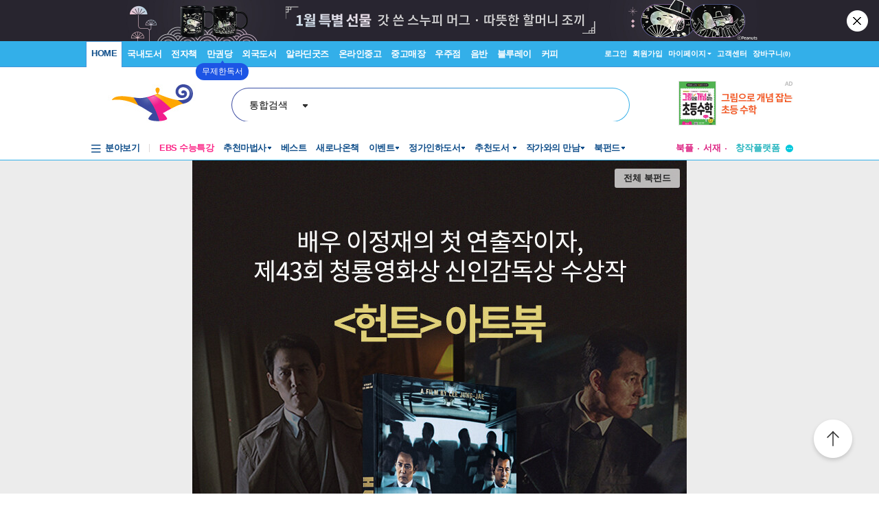

--- FILE ---
content_type: text/html; charset=utf-8
request_url: https://www.aladin.co.kr/m/bookfund/view.aspx?pid=2176
body_size: 50561
content:


<!DOCTYPE html>
<html xmlns="http://www.w3.org/1999/xhtml" lang="ko" xml:lang="ko">
<head>
    <title>알라딘: 북펀드</title>
    <script type="text/javascript" src="/m/js/jquery-1.11.2.min.js" ></script>
    <script type="text/javascript" src="/m/js/jquery-ui.min.js"></script>
    <meta property="og:type" content="books.book"/>
<meta property="books:isbn" content="K672932791" />
<meta property="og:image" content="https://image.aladin.co.kr/img/banner/mobile/2024/03/bookfund_sum2176.jpg"/>
<meta property="og:site_name" content="aladin"/>
<meta property="og:description" content="배우 이정재의 첫 연출작이자 제43회 청룡영화상 신인감독상, 촬용조명상, 편집상 등을 수상한 영화 &lt;헌트&gt;의 아트북으로 감독을 맡은 이정재의 코멘트와 함께 촬영현장 사진 및 영화의 여러 컷들을 담았다. &..." />
<meta property="og:title" content="헌트 아트북" />
<meta property="og:author" content="애술린 편집부 지음" />
<meta property="og:price" content="97200" />
<meta property="og:searchkey" content="애술린 클래식 컬렉션 이정재 북펀드" />
<meta property="og:url" content="https://www.aladin.co.kr/m/bookfund/view.aspx?pid=2176" />
<link rel="canonical" href="https://www.aladin.co.kr/m/bookfund/view.aspx?pid=2176" />
<link rel="shortlink" rev="canonical" href="https://www.aladin.co.kr/m/bookfund/view.aspx?pid=2176" />
<meta name="twitter:card" content="summary" />
<meta name="twitter:site" content="https://www.aladin.co.kr/m/bookfund/view.aspx?pid=2176" />
<meta name="twitter:title" content="헌트 아트북" />
<meta name="twitter:image" content="https://image.aladin.co.kr/img/banner/mobile/2024/03/bookfund_sum2176.jpg" />

    
    
    <link rel="stylesheet" type="text/css" href="/ucl_editor/css/2018_bookFund.css?ver=2026011806" />
    <link rel="stylesheet" type="text/css" href="/ucl_editor/css/style.css?ver=2026011806" />
    
    <style>
        .tabbar_dim { content: ''; position: fixed; overflow: hidden; background-color: rgba(0, 0, 0, 0.3); width: 100%; height: 100%; top: 0; left: 0; z-index: -1; overscroll-behavior: contain; }
    </style>
    <script type="text/javascript">
     <!-- netfunnel 완료 처리 -->
        window.onload = function () {
            NetFunnel_Complete();
        };
    </script>
</head>
<body>
    <!--헤더 시작-->
    
    
    








<script type="text/javascript" src="/js/jsdomain.js"></script>
<script type="text/javascript" src="/js/common.js?dummy=20230620"></script>
<script type="text/javascript" src="/js/prototype.js"></script>
<script type="text/javascript" src="/js/prototypeUtil.js?dummy=20200310"></script>
<script type="text/javascript" src="/js/alajax.js"></script>
<script type="text/javascript" src="/js/header.js?dummy=20200310"></script>
<script type="text/javascript" src="/js/music.js"></script>
<script type="text/javascript" src="/search/autocomplete/qsChk.js?dummy=20200310"></script>
<script type="text/javascript" src="/js/jquery-1.8.3.min.js"></script>

<link href="https://image.aladin.co.kr/img/home/aladin.ico" type="image/x-icon" rel="shortcut icon" />
<style type="text/css">
    body {
	    margin-left: 0px;
	    margin-top: 0px;
	    margin-right: 0px;
	    margin-bottom: 0px;
    }
    /*#global_set2_3 {float:left;text-align:center; }
    #global_set2_3 ul {}
    #global_set2_3 li { float:left;margin:0;padding:0;display:inline;list-style:none;font-size:0;height:28px;}
    #global_set2_3 li.set2se {width:1px; background:url(//image.aladin.co.kr/img/header/2011/global_set1_se.gif) right;}*/

    /*#re_topmenu_wrap {background:url(//image.aladin.co.kr/img/header/2011/header_menu_bg_new.gif) repeat-x; height:31px;}*/
    /*검색-키보드 확대시 대비한 css*/
    
    #global_search {background:url(//image.aladin.co.kr/img/header/bg_search.gif) no-repeat; width:535px; position:relative; top:28px; height:41px;}
    
    #global_search dl { float:left; width:78px; margin:12px 0 0 20px;}
    #global_search dt {background:url(//image.aladin.co.kr/img/header/i_arrdown.gif) no-repeat right 5px; color:#2f9ddc; font-weight:bold}
    #global_search img.arrow {position: absolute;right: 122px;top: 8px;}
    #global_search input { width: 280px; margin: 9px 0 0 12px; border: none; font: bold 16px 돋움; background: transparent; color:#006699;}
    #global_search input.searchBtn {width: 40px;height: 20px;position: absolute;right: 72px;top: 1px;}
    #global_search input.searchBtn2 {width: 53px;height: 13px;position: absolute;right:5px;top: 4px;}
</style>

<script type="text/javascript" src="/js/netfunnel.js?ver=202601181832" charset="UTF-8" ></script>
<script type="text/javascript" src="/js/NetfunnelSkinUtil.js?ver=202601181832" charset="UTF-8"></script>
<link type="text/css" href="/css/netfunnel.css?ver=202601181832" rel="stylesheet">
 
<script type="text/javascript">
    var $j = jQuery.noConflict();
    $j(document).ready(function () {




        $j('.mall_menu_img').hover(

            function () { $j(this).attr("src", $j(this).attr("src").replace(".gif", "_on.gif")); },
            function () { $j(this).attr("src", $j(this).attr("src").replace("_on.gif", ".gif")); }
        );
        $j('#headerTop_gnb li').hover(
            function () { $j($j(this).attr("id")).show(); },
            function () { $j($j(this).attr("id")).hide(); }
        );
        $j('#headerTop_util li').hover(
            function () { $j($j(this).attr("id")).show(); },
            function () { $j($j(this).attr("id")).hide(); }
        );
        $j('#head_layer_menu_container').hover(
            function () { $j("#head_layer_menu").show(); },
            function () { $j("#head_layer_menu").hide(); }
        );
        $j('ul.l_menu li').hover(
            function () { $j($j(this).attr("id")).show(); },
            function () { $j($j(this).attr("id")).hide(); }
        );
        $j('ul.r_menu li').hover(
            function () { $j($j(this).attr("id")).show(); },
            function () { $j($j(this).attr("id")).hide(); }
        );
        $j('#searchTargetDesc').hover(
            function () { $j("#searchTargetDropDown").show(); },
            function () { $j("#searchTargetDropDown").hide(); }
        );
        $j('#searchTargetDropDown').hover(
            function () { $j("#searchTargetDropDown").show(); },
            function () { $j("#searchTargetDropDown").hide(); }
        );
    });
</script>    

<!-- ClickTale Top part -->
<script type="text/javascript">
    var WRInitTime = (new Date()).getTime();
</script>
<!-- ClickTale end of Top part -->

<link href="/css/style.css?ver=20260118" rel="stylesheet" type="text/css">
<link href="/Ucl_editor/css/main_footer.css?ver=20260118" rel="stylesheet" type="text/css">
<link href="/ucl_editor/css/header_2011.css?dummy=20260118" rel="stylesheet" type="text/css">

    <style type="text/css">
        #pc_header_headerTop tr, #pc_header_headerTop td,
        #footer tr, #footer td{ text-align:left; }    
    </style>
    <!--[if IE]>
    <style type="text/css">
        #T { z-index:10;} 
    </style>
    <![endif]-->







<script type="text/javascript">
	/************* Search Word 광고 @visharp*******************/
	var swbanner_sw = null;
	var swbanner_swResetFlag = false;
	var swbanner_swBanner = [
{image: 'url(//image.aladin.co.kr/img/ad/banner/)', url:'/banner/wadbanner_redirect.aspx?PubBannerId=697944', adtext:'삼성카드가 쏜다! 알라딘 15% 할인'},
{image: 'url(//image.aladin.co.kr/img/adbn/book/2023/02/230609_bada_s.gif)', url:'/banner/wadbanner_redirect.aspx?PubBannerId=708415', adtext:'소설가 31인이 뽑은 박완서 베스트 10'},
{image: 'url(//image.aladin.co.kr/img/adbn/book/2023/02/230609_bada_s.gif)', url:'/banner/wadbanner_redirect.aspx?PubBannerId=708556', adtext:'북펀드 <자연 하는 마음>'},
{image: 'url(//image.aladin.co.kr/img/adbn/book/2023/02/230609_bada_s.gif)', url:'/banner/wadbanner_redirect.aspx?PubBannerId=708557', adtext:'미시마 유키오 에세이 <소설가의 휴가>'},
{image: 'url(//image.aladin.co.kr/img/adbn/book/2023/02/230609_bada_s.gif)', url:'/banner/wadbanner_redirect.aspx?PubBannerId=708599', adtext:'최강록 <요리를 한다는 것>'},
{image: 'url(//image.aladin.co.kr/img/adbn/book/2023/02/230609_bada_s.gif)', url:'/banner/wadbanner_redirect.aspx?PubBannerId=708601', adtext:'최강록의 요리 노트'},
{image: 'url(//image.aladin.co.kr/img/adbn/book/2023/02/230609_bada_s.gif)', url:'/banner/wadbanner_redirect.aspx?PubBannerId=708624', adtext:'볼로냐 올해의 일러스트레이터 <마을 도둑>'},
{image: 'url(//image.aladin.co.kr/img/adbn/book/2023/02/230609_bada_s.gif)', url:'/banner/wadbanner_redirect.aspx?PubBannerId=708626', adtext:'상실과 성장 <코뿔소의 물웅덩이>'},
{image: 'url(//image.aladin.co.kr/img/adbn/book/2023/02/230609_bada_s.gif)', url:'/banner/wadbanner_redirect.aspx?PubBannerId=708674', adtext:'여성철학자 이야기'},
{image: 'url(//image.aladin.co.kr/img/adbn/book/2023/02/230609_bada_s.gif)', url:'/banner/wadbanner_redirect.aspx?PubBannerId=708721', adtext:'<오늘의 어린이책 5> 북펀드'},
{image: 'url(//image.aladin.co.kr/img/adbn/book/2023/02/230609_bada_s.gif)', url:'/banner/wadbanner_redirect.aspx?PubBannerId=708675', adtext:'주디스 버틀러 북펀드'}]; 

	var swbanner_searchBannerIndex = 5;

    function swbanner_swReset(){
        if (!swbanner_swResetFlag) {
            swbanner_sw.value = '';
			//swbanner_sw.style.backgroundImage='';
			swbanner_swResetFlag = true;
		}
	}

	var swbanner_window_onload = function(){ 
		
		swbanner_sw = document.getElementById('SearchWord');
        if (!swbanner_sw) return;

        if (swbanner_swBanner.length < 1) return;

        swbanner_sw.value = swbanner_swBanner[swbanner_searchBannerIndex].adtext;

		//swbanner_sw.style.backgroundImage = swbanner_swBanner[swbanner_searchBannerIndex].image;
		//swbanner_sw.style.backgroundRepeat = "no-repeat";
		//swbanner_sw.style.backgroundAttachment = "scroll";
		addEvent2("swbanner_sw", "onclick", swbanner_swReset);
		addEvent2("swbanner_sw", "onkeydown", swbanner_swReset);
		// 아래 이벤트 적용시 광고문구가 바로 삭제되는 문제가 있어서 사용안함
		//addEvent2("swbanner_sw", "onfocus", swbanner_swReset);    
		//addEvent2("window", "onload", function (){ 
		//	if(!swbanner_swResetFlag) swbanner_sw.value="";
		//} );

        document.getElementById('QuickSearch').onsubmit = function () {
            if (swbanner_sw.value != '' && !swbanner_swResetFlag) {
			//if( swbanner_sw.value=='' && swbanner_sw.style.backgroundImage!=''){

				var goURL = swbanner_swBanner[swbanner_searchBannerIndex].url;

				// frameless.
				if(parent==this){
					location.href = goURL;
					return false;
				}

				try{
					// only one frame.
					if(parent.document.getElementById('ebookFrame')!=null){
						parent.location.href = goURL;
						return false;
					}
				} catch(e){ warn('0'+e); }


				try{
					// double frames
					if(parent.parent.document.getElementById('ebookFrame')!=null){
						parent.parent.location.href = goURL;
						return false;
					}
				} catch(e){ warn('1'+e); }

				location.href = goURL;  
				return false;
			}
			return true;
		};
	}

	function switchSearchBanner(){
        if (swbanner_swBanner.length < 1) return;
        if (!swbanner_sw) return;
        swbanner_swResetFlag = false;
        //swbanner_sw.value = "";
        swbanner_searchBannerIndex = (swbanner_searchBannerIndex + 1) % swbanner_swBanner.length;
        //swbanner_sw.style.backgroundImage = swbanner_swBanner[swbanner_searchBannerIndex].image;
        swbanner_sw.value = swbanner_swBanner[swbanner_searchBannerIndex].adtext;
	}
	/*************************/
</script>
















<div id="pc_header_headerTop">
	



<link rel="stylesheet" href="/ucl_editor/css/header_2011.css?ver=2026011818" />

<div id = "w_t_event" class="roof_bnwrap_new" style="background:#28252f; display:none;"><a href = "https://www.aladin.co.kr/events/wevent.aspx?EventId=301282" class="banner_box"><img src = "https://image.aladin.co.kr/img/bn/book/2026/01/260114_january_header.jpg" alt=""></a><div class="close"><a href = "#" alt="닫기" onclick="javascript:fn_hide_top_event('w_t_event');return false;">닫기</a></div></div>
<script type="text/javascript">
    if (getCookie("ala_w_t_event") != "hide")
        $j("#w_t_event").show();
    
    if (getCookie("ala_w_u_event") != "hide")
        $j("#w_u_event").show();
    
    function fn_hide_top_event(id)
    {
        setCookie('ala_'+id, "hide" , 1);
        $j("#"+id).hide();
    }

    function fn_addParam() {
        if (!document || !document.getElementsByTagName || !document.getElementById) return;

        var obj = document.getElementById('w_t_event');
        if (!obj) return;

        try {
            var aTags = obj.getElementsByTagName('a');

            var param = 'we';

            // 조건 체크: href가 max.aladin.co.kr 포함 시 param을 'wetop'로 변경
            for (var i = 0; i < aTags.length; i++) {
                var href = aTags[i].getAttribute('href');
                if (href && href.indexOf('max.aladin.co.kr') !== -1) {
                    param = 'wetop';
                    break; 
                }
            }

            addParamInLinks(aTags, param);
        } catch (exxx) { }
    }

    $j(document).ready(function () {
        fn_addParam();
    });
</script>


<div class="aladin_header_wrap new ">


	<div class="headertop">
        <div class="inner">
            <ul class="gnb" id="headerTop_gnb">
				<li class="home"><a href="https://www.aladin.co.kr/home/welcome.aspx" title="HOME" class="on ">HOME</a></li><li id="#head_book_layer"><a href="https://www.aladin.co.kr/home/wbookmain.aspx" title="국내도서" >국내도서</a>

  <div id="head_book_layer" class="header_layer_box" style="display: none;"> 
    <div class="category">
        <h3><a href="https://www.aladin.co.kr/home/wbookmain.aspx">국내도서</a></h3>
        <ul>
            <li><a href="https://www.aladin.co.kr/shop/wbrowse.aspx?CID=55890">건강/취미</a></li>
            <li><a href="https://www.aladin.co.kr/shop/wbrowse.aspx?CID=170"><strong>경제경영</strong></a></li>
            <li><a href="https://www.aladin.co.kr/shop/wbrowse.aspx?CID=34582">공무원 수험서</a></li>
            <li><a href="https://www.aladin.co.kr/shop/wbrowse.aspx?CID=987">과학</a></li>
            
                <li><a href="https://www.aladin.co.kr/shop/wbrowse.aspx?CID=4395">달력/기타</a></li>
            
            <li><a href="https://www.aladin.co.kr/shop/wbrowse.aspx?CID=8257">대학교재</a></li>
            
                <li><a href="https://www.aladin.co.kr/shop/wbrowse.aspx?CID=2551">만화</a></li>
            
            <li><a href="https://www.aladin.co.kr/shop/wbrowse.aspx?CID=798">사회과학</a></li>
            <li><a href="https://www.aladin.co.kr/shop/wbrowse.aspx?CID=1"><strong>소설/시/희곡</strong></a></li>
            <li><a href="https://www.aladin.co.kr/shop/wbrowse.aspx?CID=1383"><strong>수험서/자격증</strong></a></li>
        </ul>
        <ul>
            
                <li><a href="https://www.aladin.co.kr/shop/wbrowse.aspx?CID=1108"><strong>어린이</strong></a></li>
            
            <li><a href="https://www.aladin.co.kr/shop/wbrowse.aspx?CID=55889">에세이</a></li>
            <li><a href="https://www.aladin.co.kr/shop/wbrowse.aspx?CID=1196">여행</a></li>
            <li><a href="https://www.aladin.co.kr/shop/wbrowse.aspx?CID=74">역사</a></li>
            <li><a href="https://www.aladin.co.kr/shop/wbrowse.aspx?CID=517">예술/대중문화</a></li>
            <li><a href="https://www.aladin.co.kr/shop/wbrowse.aspx?CID=1322">외국어</a></li>
            <li><a href="https://www.aladin.co.kr/shop/wbrowse.aspx?CID=1230">요리/살림</a></li>
            
                <li><a href="https://www.aladin.co.kr/shop/wbrowse.aspx?CID=13789">유아</a></li>
            
            <li><a href="https://www.aladin.co.kr/shop/wbrowse.aspx?CID=656"><strong>인문학</strong></a></li>
            <li><a href="https://www.aladin.co.kr/shop/wbrowse.aspx?CID=336">자기계발</a></li>
        </ul>
        <ul>
            <li><a href="https://www.aladin.co.kr/shop/wbrowse.aspx?CID=2913">잡지</a></li>
            <li><a href="https://www.aladin.co.kr/shop/wbrowse.aspx?CID=112011">장르소설</a></li>
            
                <li><a href="https://www.aladin.co.kr/shop/wbrowse.aspx?CID=17195">전집/중고전집</a></li>
            
            <li><a href="https://www.aladin.co.kr/shop/wbrowse.aspx?CID=1237">종교/역학</a></li>
            <li><a href="https://www.aladin.co.kr/shop/wbrowse.aspx?CID=2030">좋은부모</a></li>
            <li><a href="https://www.aladin.co.kr/shop/wbrowse.aspx?CID=1137">청소년</a></li>
            <li><a href="https://www.aladin.co.kr/shop/wbrowse.aspx?CID=351">컴퓨터/모바일</a></li>
            
                <li><a href="https://www.aladin.co.kr/shop/wbrowse.aspx?CID=50246"><strong>초등학교참고서</strong></a></li>
                <li><a href="https://www.aladin.co.kr/shop/wbrowse.aspx?CID=76000">중학교참고서</a></li>
                <li><a href="https://www.aladin.co.kr/shop/wbrowse.aspx?CID=76001"><strong>고등학교참고서</strong></a></li>
            
        </ul>
        <ul>
            <li><a href='https://www.aladin.co.kr/shop/common/wbest.aspx?BranchType=1'>베스트셀러</a></li>
            <li><a href='https://www.aladin.co.kr/shop/common/wnew.aspx?BranchType=1'>새로나온책</a></li>
            <li><a href='https://www.aladin.co.kr/shop/book/wHotSale.aspx'>재정가도서</a></li>
            
                <li><a href='https://www.aladin.co.kr/events/wevent_main.aspx'>이벤트</a></li>
                <li><a href='https://www.aladin.co.kr/m/BookFund/Main.aspx'>독자북펀드</a></li>
            
        </ul>
    </div>
    
    <div>
      <div class="banner"> 
	      <a href="https://www.aladin.co.kr/events/wevent.aspx?EventId=301282"><img src="https://image.aladin.co.kr/img/bn/book/2026/01/260114_january2_hlayer.png" style="width:373px;height:237px;"></a>

      </div>
    </div>
    
  </div>


</li><li id="#head_ebook_layer"><a href="https://www.aladin.co.kr/home/webookmain.aspx?browse=1" title="전자책 " >전자책</a>

<div id="head_ebook_layer" class="header_layer_box" style="display: none;"> 
  <div class="category">
      <h3><a href="https://www.aladin.co.kr/home/webookmain.aspx">전자책</a></h3>
      <ul>
          <li><a href="https://www.aladin.co.kr/shop/wbrowse.aspx?CID=56388">건강/취미</a></li>
          <li><a href="https://www.aladin.co.kr/shop/wbrowse.aspx?CID=38398"><strong>경제경영</strong></a></li>
          <li><a href="https://www.aladin.co.kr/shop/wbrowse.aspx?CID=38405">과학</a></li>
          
              <li><a href="https://www.aladin.co.kr/shop/wbrowse.aspx?CID=56548"><strong>라이트노벨</strong></a></li>  
          
          <li><a href="https://www.aladin.co.kr/shop/wbrowse.aspx?CID=56555"><strong>로맨스</strong></a></li>
          
              <li><a href="https://www.aladin.co.kr/shop/wbrowse.aspx?CID=38416"><strong>만화</strong></a></li>
          
          <li><a href="https://www.aladin.co.kr/shop/wbrowse.aspx?CID=38404"><strong>사회과학</strong></a></li>
          <li><a href="https://www.aladin.co.kr/shop/wbrowse.aspx?CID=38396"><strong>소설/시/희곡</strong></a></li>
          
              <li><a href="https://www.aladin.co.kr/shop/wbrowse.aspx?CID=38406">어린이</a></li>  
          
      </ul>
      <ul>
          <li><a href="https://www.aladin.co.kr/shop/wbrowse.aspx?CID=56387"><strong>에세이</strong></a></li>
          <li><a href="https://www.aladin.co.kr/shop/wbrowse.aspx?CID=38408">여행</a></li>
          <li><a href="https://www.aladin.co.kr/shop/wbrowse.aspx?CID=38397">역사</a></li>
          <li><a href="https://www.aladin.co.kr/shop/wbrowse.aspx?CID=38402">예술/대중문화</a></li>
          <li><a href="https://www.aladin.co.kr/shop/wbrowse.aspx?CID=38411">외국어</a></li>
          <li><a href="https://www.aladin.co.kr/shop/wbrowse.aspx?CID=38409">요리/살림</a></li>
          <li><a href="https://www.aladin.co.kr/shop/wbrowse.aspx?CID=38403"><strong>인문학</strong></a></li>
          <li><a href="https://www.aladin.co.kr/shop/wbrowse.aspx?CID=38400"><strong>자기계발</strong></a></li>
          <li><a href="https://www.aladin.co.kr/shop/wbrowse.aspx?CID=38413">좋은부모</a></li>
          <li><a href="https://www.aladin.co.kr/shop/wbrowse.aspx?CID=38407">청소년</a></li>
      </ul>
      <ul>
          <li><a href="https://www.aladin.co.kr/shop/wbrowse.aspx?CID=78871">판타지/무협</a></li>
          <li><a href="https://www.aladin.co.kr/shop/wbrowse.aspx?CID=139379"><strong>BL</strong></a></li>
          
              <li><a href="https://www.aladin.co.kr/shop/wbrowse.aspx?CID=158585"><strong>오디오북</strong></a></li>
          
      </ul>
      <ul>
          <li><a href='https://www.aladin.co.kr/shop/common/wbest.aspx?BranchType=9&BestType=EBookBestseller'>베스트셀러</a></li>
          <li><a href='https://www.aladin.co.kr/shop/common/wnew.aspx?BranchType=9'>새로나온eBook</a></li>
          <li><a href='https://www.aladin.co.kr/shop/wRentEBook.aspx?IsRentable=1'>대여eBook</a></li>
          <li><a href='https://www.aladin.co.kr/shop/wEbookSerial.aspx?EbookSerial=1&CID=178781'>연재eBook</a></li>
      </ul>
  </div>
    
    <div>
      <div class="banner"> 
        <a href="https://aladin.co.kr/events/wevent.aspx?EventId=206398"><img src="https://image.aladin.co.kr/img/bn/ebook/2023/01/210629_eonly_hlayer.jpg" ></a>

      </div>
    </div>
    
</div>


</li><li><a href="https://max.aladin.co.kr/main">만권당</a><div class="man_label" style="left: 160px;"> <a href="https://max.aladin.co.kr/main"><span>첫달무료</span><span>무제한독서</span></a></div></li><li id="#head_foreign_layer"><a href="https://www.aladin.co.kr/home/wforeignmain.aspx" title="외국도서" >외국도서</a>

  <div id="head_foreign_layer" class="header_layer_box" style="display: none;"> 
      <div class="category titstyle">
          
          <h3><a href="https://www.aladin.co.kr/home/wforeignmain.aspx">외국도서</a></h3>
          <div>
              <h4>영미도서</h4>
              <ul>
                  <li><a href="https://www.aladin.co.kr/shop/wbrowse.aspx?CID=90861">ELT/어학/사전</a></li>
                  <li><a href="https://www.aladin.co.kr/shop/wbrowse.aspx?CID=90831">가정/원예/인테리어</a></li>
                  <li><a href="https://www.aladin.co.kr/shop/wbrowse.aspx?CID=90833">건강/스포츠</a></li>
                  <li><a href="https://www.aladin.co.kr/shop/wbrowse.aspx?CID=90835">경제경영</a></li>
                  <li><a href="https://www.aladin.co.kr/shop/wbrowse.aspx?CID=90836">공예/취미/수집</a></li>
                  
                      <li><a href="https://www.aladin.co.kr/shop/wbrowse.aspx?CID=90840">만화</a></li>
                  
                  <li><a href="https://www.aladin.co.kr/shop/wbrowse.aspx?CID=90842">소설/시/희곡</a></li>
                  <li><a href="https://www.aladin.co.kr/shop/wbrowse.aspx?CID=90846">여행</a></li>
                  <li><a href="https://www.aladin.co.kr/shop/wbrowse.aspx?CID=90847">역사</a></li>
                  <li><a href="https://www.aladin.co.kr/shop/wbrowse.aspx?CID=90850">요리</a></li>
                  <li><a href="https://www.aladin.co.kr/shop/wbrowse.aspx?CID=90853">인문/사회</a></li>
                  <li><a href="https://www.aladin.co.kr/shop/wbrowse.aspx?CID=90857">종교/명상/점술</a></li>
                  <li><a href="https://www.aladin.co.kr/shop/wbrowse.aspx?CID=90858">청소년</a></li>
                  <li><a href="https://www.aladin.co.kr/shop/wbrowse.aspx?CID=25557">해외잡지</a></li>
              </ul>
          </div>
          <div>
              <h4>대학교재/전문서</h4>
              <ul>
                  <li><a href="https://www.aladin.co.kr/shop/wbrowse.aspx?CID=90834">건축/디자인</a></li>
                  <li><a href="https://www.aladin.co.kr/shop/wbrowse.aspx?CID=90837">교육/자료</a></li>
                  <li><a href="https://www.aladin.co.kr/shop/wbrowse.aspx?CID=90838">기술공학</a></li>
                  <li><a href="https://www.aladin.co.kr/shop/wbrowse.aspx?CID=90841">법률</a></li>
                  <li><a href="https://www.aladin.co.kr/shop/wbrowse.aspx?CID=90843">수험서</a></li>
                  <li><a href="https://www.aladin.co.kr/shop/wbrowse.aspx?CID=90844">언어학</a></li>
                  <li><a href="https://www.aladin.co.kr/shop/wbrowse.aspx?CID=90848">예술/대중문화</a></li>
                  <li><a href="https://www.aladin.co.kr/shop/wbrowse.aspx?CID=90852">의학</a></li>
                  <li><a href="https://www.aladin.co.kr/shop/wbrowse.aspx?CID=90855">자연과학</a></li>
                  <li><a href="https://www.aladin.co.kr/shop/wbrowse.aspx?CID=90859">컴퓨터</a></li>
              </ul>
          </div>
          <div>
              <h4><a href="https://www.aladin.co.kr/shop/wbrowse.aspx?CID=28253" class="arr">기타 언어권</a></h4>
              <ul>
                  <li><a href="https://www.aladin.co.kr/shop/wbrowse.aspx?CID=28255">독일 도서</a></li>
                  <li><a href="https://www.aladin.co.kr/shop/wbrowse.aspx?CID=28254">스페인 도서</a></li>
                  <li><a href="https://www.aladin.co.kr/shop/wbrowse.aspx?CID=28492">중국 도서</a></li>
              </ul>
          </div>
          
          <div>
              <h4><a href="https://www.aladin.co.kr/shop/wbrowse.aspx?CID=106165" class="arr">어린이</a></h4>
              <ul>
                  <li><a href="https://www.aladin.co.kr/shop/wbrowse.aspx?CID=106168">그림책</a></li>
                  <li><a href="https://www.aladin.co.kr/shop/wbrowse.aspx?CID=106171">동화책</a></li>
                  <li><a href="https://www.aladin.co.kr/shop/wbrowse.aspx?CID=106172">리더스</a></li>
                  <li><a href="https://www.aladin.co.kr/shop/wbrowse.aspx?CID=106176">영어학습</a></li>
                  <li><a href="https://www.aladin.co.kr/shop/wbrowse.aspx?CID=106181">챕터북</a></li>
                  <li><a href="https://www.aladin.co.kr/shop/wbrowse.aspx?CID=106185">코스북</a></li>
              </ul>
          </div>
          
          <div>
              <h4><a href="https://www.aladin.co.kr/shop/wbrowse.aspx?CID=28261" class="arr">일본도서</a></h4>
              <ul>
                  <li><a href="https://www.aladin.co.kr/shop/wbrowse.aspx?CID=28262">문학</a></li>
                  
                      <li><a href="https://www.aladin.co.kr/shop/wbrowse.aspx?CID=115123">애니메이션 굿즈</a></li>
                  
                  <li><a href="https://www.aladin.co.kr/shop/wbrowse.aspx?CID=28402">잡지</a></li>
                  
                      <li><a href="https://www.aladin.co.kr/shop/wbrowse.aspx?CID=28375">코믹</a></li>
                  
                  <li><a href="/shop/common/wbest.aspx?BranchType=7">베스트셀러</a></li>
                  <li><a href="/shop/common/wnew.aspx?BranchType=7">새로나온책</a></li>
                  <li><a href="/events/wevent.aspx?EventId=251361">특가도서</a></li>
                  <li><a href="/events/wevent_main_foreign.aspx">이벤트</a></li>
                  <li><a href="https://www.aladin.co.kr/shop/wbrowse.aspx?CID=67970" class="pink_t"><strong>LEXILE 지수별<br>원서 읽기</strong></a></li>
              </ul>
          </div>
                                                                                     
      </div> 
    
    <div>
      <div class="banner"> 
        <a href="https://www.aladin.co.kr/events/wevent.aspx?EventId=284571"><img src="https://image.aladin.co.kr/img/bn/foreign/2026/01/fbooks_bigsales_hlayer.jpg" ></a>

      </div>
    </div>  
    
</div>
</li><li id="#head_gift_layer"><a href="https://www.aladin.co.kr/home/wonlymain.aspx" title="알라딘굿즈" >알라딘굿즈</a>
<div id="head_gift_layer" class="header_layer_box" style="display: none;"> 
    <div class="category">
        <h3><a href="https://www.aladin.co.kr/home/wonlymain.aspx">알라딘굿즈</a></h3>
        <ul>
            <li><a href="https://www.aladin.co.kr/shop/wbrowse.aspx?CID=184418&BrowseTarget=List&ViewType=Detail">가방.파우치</a></li>
            <li><a href="https://www.aladin.co.kr/shop/wbrowse.aspx?CID=184416&BrowseTarget=List&ViewType=Detail">데스크용품</a></li>
            <li><a href="https://www.aladin.co.kr/shop/wbrowse.aspx?CID=184414&BrowseTarget=List&ViewType=Detail">독서용품</a></li>
            <li><a href="https://www.aladin.co.kr/shop/wbrowse.aspx?CID=184417&BrowseTarget=List&ViewType=Detail">디지털</a></li>
            <li><a href="https://www.aladin.co.kr/shop/wbrowse.aspx?CID=184420&BrowseTarget=List&ViewType=Detail">리빙·키친</a></li>
            <li><a href="https://www.aladin.co.kr/shop/wbrowse.aspx?CID=183641&BrowseTarget=List&ViewType=Detail">문구</a></li>
            <li><a href="https://www.aladin.co.kr/shop/wbrowse.aspx?CID=184419&BrowseTarget=List&ViewType=Detail">생활용품</a></li>
            <li><a href="https://www.aladin.co.kr/shop/wbrowse.aspx?CID=184421&BrowseTarget=List&ViewType=Detail">의류·잡화</a></li>
        </ul>
        <ul>
            <li><a href="https://www.aladin.co.kr/shop/wbrowse.aspx?CID=184476&BrowseTarget=List&ViewType=Detail">노트</a></li>
            <li><a href="https://www.aladin.co.kr/shop/wbrowse.aspx?CID=184485&BrowseTarget=List&ViewType=Detail">독서대</a></li>
            <li><a href="https://www.aladin.co.kr/shop/wbrowse.aspx?CID=184491&BrowseTarget=List&ViewType=Detail">북마크</a></li>
            <li><a href="https://www.aladin.co.kr/shop/wbrowse.aspx?CID=184492&BrowseTarget=List&ViewType=Detail">북커버</a></li>
            <li><a href="https://www.aladin.co.kr/shop/wbrowse.aspx?CID=184502&BrowseTarget=List&ViewType=Detail">사무용품</a></li>
            <li><a href="https://www.aladin.co.kr/shop/wbrowse.aspx?CID=184494&BrowseTarget=List&ViewType=Detail">조명</a></li>
            <li><a href="https://www.aladin.co.kr/shop/wbrowse.aspx?CID=184512&BrowseTarget=List&ViewType=Detail">파우치</a></li>
            <li><a href="https://www.aladin.co.kr/shop/wbrowse.aspx?CID=184479&BrowseTarget=List&ViewType=Detail">필기구</a></li>
        </ul>
        <ul>
            <li><a href="https://www.aladin.co.kr/shop/wbrowse.aspx?CID=144461&BrowseTarget=List&ViewType=Detail">피너츠</a></li>
            <li><a href="https://www.aladin.co.kr/shop/wbrowse.aspx?CID=237514&BrowseTarget=List&ViewType=Detail">전통문양</a></li>
	    <li><a href="https://www.aladin.co.kr/shop/wbrowse.aspx?CID=155291&BrowseTarget=List&ViewType=Detail">고양이</a></li>
            <li><a href="https://www.aladin.co.kr/shop/wbrowse.aspx?CID=184945&BrowseTarget=List&ViewType=Detail">우주</a></li>
	    <li><a href="https://www.aladin.co.kr/shop/wbrowse.aspx?CID=237515&BrowseTarget=List&ViewType=Detail">명화</a></li>
            <li><a href="https://www.aladin.co.kr/shop/wbrowse.aspx?CID=155293&BrowseTarget=List&ViewType=Detail">앨리스</a></li>
        </ul>
        <ul>
            <li><a href="/shop/common/wbest.aspx?BranchType=5">베스트셀러</a></li>
            <li><a href="/m/mgoods.aspx"><strong>생활용품연구소</strong></a></li>
            <li><a href="/events/wevent.aspx?EventId=209265">알라딘 문방구</a></li>
            <li><a href="/shop/wbrowse.aspx?CID=181771">굿즈한정할인</a></li>
        </ul>
    </div>
    
    <div>
        <div class="banner">
            <a href="https://www.aladin.co.kr/m/mgoods.aspx"><img src="https://image.aladin.co.kr/img/bn/goods/2026/01/jan_goods_hlayer.jpg" ></a>

        </div>
    </div>
    
</div>
</li><li id="#head_used_layer"><a href="https://www.aladin.co.kr/home/wusedshopmain.aspx" title="온라인중고" >온라인중고</a>

                            <div id="head_used_layer" class="header_layer_box" style="display: none;"> 
                                <div class="category">
                                    <h3><a href="https://www.aladin.co.kr/home/wusedshopmain.aspx">온라인중고</a></h3>
                                    <ul>
                                        <li><a href='https://www.aladin.co.kr/shop/wbrowse.aspx?CID=170&ItemType=100'>경제경영</a></li>
                                        
                                            <li><a href='https://www.aladin.co.kr/shop/wbrowse.aspx?CID=2551&ItemType=100'>만화</a></li>
                                        
                                        <li><a href='https://www.aladin.co.kr/shop/wbrowse.aspx?CID=798&ItemType=100'>사회과학</a></li>
                                        <li><a href='https://www.aladin.co.kr/shop/wbrowse.aspx?CID=1&ItemType=100'>소설/시/희곡</a></li>
                                        <li><a href='https://www.aladin.co.kr/shop/wbrowse.aspx?CID=1383&ItemType=100'>수험서/자격증</a></li>
                                        
                                            <li><a href='https://www.aladin.co.kr/shop/wbrowse.aspx?CID=1108&ItemType=100'>어린이</a></li>
                                        
                                        <li><a href='https://www.aladin.co.kr/shop/wbrowse.aspx?CID=55889&ItemType=100'><strong>에세이</strong></a></li>
                                        <li><a href='https://www.aladin.co.kr/shop/wbrowse.aspx?CID=74&ItemType=100'>역사</a></li>
                                        <li><a href='https://www.aladin.co.kr/shop/wbrowse.aspx?CID=517&ItemType=100'>예술/대중문화</a></li>
                                    </ul>
                                    <ul>
                                        <li><a href='https://www.aladin.co.kr/shop/wbrowse.aspx?CID=1322&ItemType=100'>외국어</a></li>
                                        <li><a href='https://www.aladin.co.kr/shop/wbrowse.aspx?CID=1230&ItemType=100'>요리/살림</a></li>
                                        
                                            <li><a href='https://www.aladin.co.kr/shop/wbrowse.aspx?CID=13789&ItemType=100'>유아</a></li>
                                        
                                        <li><a href='https://www.aladin.co.kr/shop/wbrowse.aspx?CID=656&ItemType=100'>인문학</a></li>
                                        <li><a href='https://www.aladin.co.kr/shop/wbrowse.aspx?CID=336&ItemType=100'>자기계발</a></li>
                                        <li><a href='https://www.aladin.co.kr/shop/wbrowse.aspx?CID=1237&ItemType=100'>종교/역학</a></li>
                                        <li><a href='https://www.aladin.co.kr/shop/wbrowse.aspx?CID=2030&ItemType=100'>좋은부모</a></li>
                                        <li><a href='https://www.aladin.co.kr/shop/wbrowse.aspx?CID=1137&ItemType=100'>청소년</a></li>
                                        <li><a href='https://www.aladin.co.kr/shop/wbrowse.aspx?CID=351&ItemType=100'>컴퓨터/모바일</a></li>
                                    </ul>
                                    <ul>
                                        <li><a href='https://www.aladin.co.kr/shop/wbrowse.aspx?CID=0&itemtype=100' class="arr"><strong>중고 국내도서</strong></a></li>
                                        
                                            <li>
                                                <a href='https://www.aladin.co.kr/shop/wbrowse.aspx?CID=0&itemtype=101' class="arr"><strong>중고 
                                                음반</strong></a>
                                            </li>
                                            <li>
                                                <a href='https://www.aladin.co.kr/shop/wbrowse.aspx?CID=0&itemtype=102' class="arr"><strong>중고 
                                                DVD/블루레이</strong></a>
                                            </li>
                                        
		                                    <li>
                                                <a href='https://www.aladin.co.kr/shop/wbrowse.aspx?CID=0&itemtype=106' class="arr"><strong>중고  외국도서</strong></a>
                                            </li>
                                         
                                    </ul>
                                    <ul>
                                        <li><a href='https://www.aladin.co.kr/shop/common/wbest.aspx?BranchType=6&BestType=AladinB2CUsedBest'>많이 판매된 중고</a></li>
                                        <li><a href='https://www.aladin.co.kr/shop/common/wnew.aspx?BranchType=6'>새로 등록된 상품</a></li>
                                        <li><a href='https://www.aladin.co.kr/shop/common/wbest.aspx?BranchType=6&BestType=DailyUsedBest'>어제 베스트 중고</a></li>
                                        
                                            <li><a href='https://www.aladin.co.kr/shop/common/wbest.aspx?BranchType=6&BestType=YearlyUsedBest'>역대 베스트 중고</a></li>
                                            <li><a href='https://www.aladin.co.kr/events/wevent.aspx?EventId=234029'>최종 땡처리</a></li>
                                            <li><a href='https://www.aladin.co.kr/scm/usedshop/wfavorite.aspx'>단골 판매자 보기</a></li>
                                        
                                    </ul>
                                    
                                    <ul>
                                        <li><a href='https://www.aladin.co.kr/scm/wmain.aspx' rel="nosublink" class="pink_t"><strong>판매자매니저</strong></a></li>
                                        <li><a href='https://www.aladin.co.kr/shop/usedshop/wc2b_gate_step2.aspx?search=1'>알라딘에 중고팔기</a></li>
                                        <li><a href='https://www.aladin.co.kr/shop/usedshop/wc2b_gate.aspx'>판매가능여부 &<br> 판매가격 확인하기</a></li>
                                        <li><a href='https://www.aladin.co.kr/cs_center/wcs_faq_list.aspx?CategoryId=237&UpperId=237'>온라인중고FAQ</a></li>
                                    </ul>
                                    
                                </div>
    
    <div>
	    <div class="banner">
		    <a href="https://www.aladin.co.kr/events/wevent.aspx?EventId=171605"><img src="https://image.aladin.co.kr/img/bn/used/2026/01/layer_260109_used.jpg" ></a>

      </div>
    <div>         
    
  </div>
</li><li id="#head_usedstore_layer"><a href="https://www.aladin.co.kr/usedstore/wgate.aspx" title="중고매장" >중고매장</a>

<script type="text/javascript">
    function AlertHerf(offcode, shopCode) {
        if (shopCode == 844638) {
            if (new Date().getTime() < 1763218800000) { // 11/16일전까지
                alert("영업종료일 : 10월 12일 \n이전 위치 : 마산시외버스터미널 \n오픈예정일 : 11월 중순 \n\n마산시외버스터미널에서 다시 만나요.");
            }
            else {
                location.href = '/usedstore/wstoremain.aspx?offcode=' + offcode;
            }
        }
        else if (shopCode == 474751) {
            if (new Date().getTime() < 1763305200000) { //17일 전까지
                alert("영업종료일 : 11월 16일 \n이전 위치 : 롯데마트 계양점 4층 \n오픈예정일 : 11월24일 \n\n계양롯데마트점에서 다시 만나요.");
                location.href = '/usedstore/wstoremain.aspx?offcode=' + offcode;
            }
            if (new Date().getTime() > 1763305200000 && new Date().getTime() < 1763910000000) { //17~23일까지
                alert("영업종료일 : 11월 16일 \n이전 위치 : 롯데마트 계양점 4층 \n오픈예정일 : 11월24일 \n\n계양롯데마트점에서 다시 만나요.");
            }
            else {
                location.href = '/usedstore/wstoremain.aspx?offcode=' + offcode;
            }
        }
    }

</script>

<div id="head_usedstore_layer" class="header_layer_box" style="display: none;"> 
    <div class="category titstyle">
        <h3><a href="https://www.aladin.co.kr/usedstore/wgate.aspx">중고매장</a></h3>
        <div>
            <h4>서울</h4>
            <ul>
                <li><a href='https://www.aladin.co.kr/usedstore/wstoremain.aspx?offcode=sinsa'>가로수길점</a></li>
                <li><a href='https://www.aladin.co.kr/usedstore/wstoremain.aspx?offcode=Gangnam' class="new">강남역7번출구점</a></li>
                <li><a href='https://www.aladin.co.kr/usedstore/wstoremain.aspx?offcode=Gangseo'>강서홈플러스점</a></li>
                <li><a href='https://www.aladin.co.kr/usedstore/wstoremain.aspx?offcode=geondae'>건대점</a></li>
                <li><a href='https://www.aladin.co.kr/usedstore/wstoremain.aspx?offcode=guro'>구로디지털단지역점</a></li>
                <li><a href='https://www.aladin.co.kr/usedstore/wstoremain.aspx?offcode=nowonstn'>노원역점</a></li>
                <li><a href='https://www.aladin.co.kr/usedstore/wstoremain.aspx?offcode=daehakro'>대학로점</a></li>
                <li><a href='https://www.aladin.co.kr/usedstore/wstoremain.aspx?offcode=mokdong'>목동점</a></li>
                <li><a href='https://www.aladin.co.kr/usedstore/wstoremain.aspx?offcode=snue'>서울대입구역점</a></li>
                <li><a href='https://www.aladin.co.kr/usedstore/wstoremain.aspx?offcode=suyu'>수유점</a></li>
                <li><a href='https://www.aladin.co.kr/usedstore/wstoremain.aspx?offcode=sinnonhyeon'>신논현점</a></li>
                <li><a href='https://www.aladin.co.kr/usedstore/wstoremain.aspx?offcode=sillim'>신림점</a></li>
                <li><a href='https://www.aladin.co.kr/usedstore/wstoremain.aspx?offcode=sinchon'>신촌점</a></li>
                <li><a href='https://www.aladin.co.kr/usedstore/wstoremain.aspx?offcode=yeonsinnae'>연신내점</a></li>
            </ul>
            <ul>
                <li><a href='https://www.aladin.co.kr/usedstore/wstoremain.aspx?offcode=yeongdeungpo'>영등포점</a></li>
                <li><a href='https://www.aladin.co.kr/usedstore/wstoremain.aspx?offcode=isu'>이수역점</a></li>
                <li><a href='https://www.aladin.co.kr/usedstore/wstoremain.aspx?offcode=jamsil' class="newbook">잠실롯데월드타워점</a></li>
                <li><a href='https://www.aladin.co.kr/usedstore/wstoremain.aspx?offcode=sincheon'>잠실새내역점</a></li>
                <li><a href='https://www.aladin.co.kr/usedstore/wstoremain.aspx?offcode=jongno' class="new">종로점</a></li>
                <li><a href='https://www.aladin.co.kr/usedstore/wstoremain.aspx?offcode=cheonho'>천호점</a></li>
                <li><a href='https://www.aladin.co.kr/usedstore/wstoremain.aspx?offcode=hapjeong'>합정점</a></li>
            </ul>
        </div>
        <div>
            <h4>경기</h4>
            <ul>
                <li><a href='https://www.aladin.co.kr/usedstore/wstoremain.aspx?offcode=d2'>동탄2하나로마트점</a></li>
                <li><a href='https://www.aladin.co.kr/usedstore/wstoremain.aspx?offcode=dongtan'>동탄점</a></li>
                <li><a href='https://www.aladin.co.kr/usedstore/wstoremain.aspx?offcode=beomgye'>범계점</a></li>
                <li><a href='https://www.aladin.co.kr/usedstore/wstoremain.aspx?offcode=bucheon'>부천점</a></li>
                <li><a href='https://www.aladin.co.kr/usedstore/wstoremain.aspx?offcode=bundang'>분당서현점</a></li>
                <li><a href='https://www.aladin.co.kr/usedstore/wstoremain.aspx?offcode=yatap'>분당야탑점</a></li>
                <li><a href='https://www.aladin.co.kr/usedstore/wstoremain.aspx?offcode=sanbon'>산본점</a></li>
                <li><a href='https://www.aladin.co.kr/usedstore/wstoremain.aspx?offcode=suwon2'>수원시청역점</a></li>
                <li><a href='https://www.aladin.co.kr/usedstore/wstoremain.aspx?offcode=suwon'>수원점</a></li>
                <li><a href='https://www.aladin.co.kr/usedstore/wstoremain.aspx?offcode=suji'>수지점</a></li>
                <li><a href='https://www.aladin.co.kr/usedstore/wstoremain.aspx?offcode=gojan'>안산고잔점</a></li>
                <li><a href='https://www.aladin.co.kr/usedstore/wstoremain.aspx?offcode=uijeongbu'>의정부홈플러스점</a></li>
                <li><a href='https://www.aladin.co.kr/usedstore/wstoremain.aspx?offcode=ilsan' class="newbook">일산점</a></li>
                <li><a href='https://www.aladin.co.kr/usedstore/wstoremain.aspx?offcode=pyeongtaek'>평택점</a></li>
                <li><a href='https://www.aladin.co.kr/usedstore/wstoremain.aspx?offcode=hwajeong'>화정점</a></li>
            </ul>
        </div>
        <div>
            <h4>광역시 등</h4>
            <ul>
                <li><a href='https://www.aladin.co.kr/usedstore/wstoremain.aspx?offcode=sangmu'>광주상무점</a></li>
                <li><a href='https://www.aladin.co.kr/usedstore/wstoremain.aspx?offcode=gwangju'>광주충장로점</a></li>
                <li><a href='https://www.aladin.co.kr/usedstore/wstoremain.aspx?offcode=gimhae'>김해점</a></li>
                <li><a href='https://www.aladin.co.kr/usedstore/wstoremain.aspx?offcode=daegu'>대구동성로점</a></li>
                <li><a href='https://www.aladin.co.kr/usedstore/wstoremain.aspx?offcode=daegubeomeo' class="new">대구범어역점</a></li>
                <li><a href='https://www.aladin.co.kr/usedstore/wstoremain.aspx?offcode=sangin'>대구상인점</a></li>
                <li><a href='https://www.aladin.co.kr/usedstore/wstoremain.aspx?offcode=daejeoncityhall'>대전시청역점</a></li>
                <li><a href='https://www.aladin.co.kr/usedstore/wstoremain.aspx?offcode=daejeon'>대전은행점</a></li>
                <li><a href='https://www.aladin.co.kr/usedstore/wstoremain.aspx?offcode=edaegu'>동대구역점</a></li>
                
                <li><a href='javascript:AlertHerf("masan",844638);'>마산시외버스터미널점</a></li>
                <li><a href='https://www.aladin.co.kr/usedstore/wstoremain.aspx?offcode=killy'>부산경성대 부경대역점</a></li>
                <li><a href='https://www.aladin.co.kr/usedstore/wstoremain.aspx?offcode=deokcheon'>부산덕천점</a></li>
                
                <li><a href='https://www.aladin.co.kr/usedstore/wstoremain.aspx?offcode=seomyeun'>부산서면역점</a></li>
                <li><a href='https://www.aladin.co.kr/usedstore/wstoremain.aspx?offcode=centum'>부산센텀점</a></li>
            </ul>
        </div>
        <div>
            <ul>
                <li><a href='https://www.aladin.co.kr/usedstore/wstoremain.aspx?offcode=ulsan'>울산점</a></li>
                
                <li><a href='javascript:AlertHerf("gyesan",474751);'>인천계양롯데마트점</a></li>
                <li><a href='https://www.aladin.co.kr/usedstore/wstoremain.aspx?offcode=guwol'>인천구월점</a></li>
                <li><a href='https://www.aladin.co.kr/usedstore/wstoremain.aspx?offcode=songdo'>인천송도점</a></li>
                <li><a href='https://www.aladin.co.kr/usedstore/wstoremain.aspx?offcode=cheongna'>인천청라점</a></li>
                <li><a href='https://www.aladin.co.kr/usedstore/wstoremain.aspx?offcode=jeonju'>전주점</a></li>
                <li><a href='https://www.aladin.co.kr/usedstore/wstoremain.aspx?offcode=changwon'>창원상남점</a></li>
                <li><a href='https://www.aladin.co.kr/usedstore/wstoremain.aspx?offcode=cheonan'>천안신불당점</a></li>
                <li><a href='https://www.aladin.co.kr/usedstore/wstoremain.aspx?offcode=cheongju'>청주점</a></li>
            </ul>
        </div>                                                                       
    </div>              
  

      
        <div>
            <ul class="usedfaq">
                <li><a href='https://www.aladin.co.kr/cs_center/wcs_faq_list.aspx?CategoryId=238&UpperId=238' class="pink_t"><strong>중고매장 FAQ</strong></a></li>
                <li><a href='https://www.aladin.co.kr/cs_center/wcs_faq_best.aspx?BestType=2' class="pink_t"><strong>판매가이드</strong></a></li>
                <li><a href='https://www.aladin.co.kr/shop/usedshop/wc2b_gate.aspx' class="pink_t"><strong>판매가능여부 & 판매가격 확인하기</strong></a></li>
            </ul>

            <div class="banner">
                <a href="https://www.aladin.co.kr/events/wevent.aspx?EventId=226857"><img src="https://image.aladin.co.kr/img/bn/used/2023/01/200327_free_layer.jpg" ></a>

            </div>
        </div>
        

</div></li><li><a href="https://www.aladin.co.kr/usedstore/wonline.aspx" title="우주점" >우주점</a></li><li id="#head_music_layer"><a href="https://www.aladin.co.kr/home/wmusicmain.aspx" title="음반" >음반</a>
<div id="head_music_layer" class="header_layer_box" style="display: none;"> 
    <div class="category">
        <h3><a href="https://www.aladin.co.kr/home/wmusicmain.aspx">음반</a></h3>
        <ul>
            <li><a href="https://www.aladin.co.kr/shop/wbrowse.aspx?CID=5911&BrowseTarget=List">가요</a></li>
            <li><a href="https://www.aladin.co.kr/shop/wbrowse.aspx?CID=5918&BrowseTarget=List">국악</a></li>
            <li><a href="https://www.aladin.co.kr/shop/wbrowse.aspx?CID=79050&BrowseTarget=List">월드뮤직</a></li>
            <li><a href="https://www.aladin.co.kr/shop/wbrowse.aspx?CID=5916&BrowseTarget=List">재즈</a></li>
            <li><a href="https://www.aladin.co.kr/shop/wbrowse.aspx?CID=5919&BrowseTarget=List">종교/명상/기타</a></li>
            <li><a href="https://www.aladin.co.kr/shop/wbrowse.aspx?CID=5915">클래식</a></li>
            <li><a href="https://www.aladin.co.kr/shop/wbrowse.aspx?CID=5914&BrowseTarget=List">팝</a></li>
            <li><a href="https://www.aladin.co.kr/shop/wbrowse.aspx?CID=9280&BrowseTarget=List">J-POP</a></li>
            <li><a href="https://www.aladin.co.kr/shop/wbrowse.aspx?CID=49484&BrowseTarget=List"><strong>LP</strong></a></li>
            <li><a href="https://www.aladin.co.kr/shop/wbrowse.aspx?CID=5917&BrowseTarget=List">OST</a></li>
        </ul>
        <ul>
            <li><a href='https://www.aladin.co.kr/shop/common/wbest.aspx?BranchType=2'>베스트셀러</a></li>
            <li><a href='https://www.aladin.co.kr/shop/music/wpreorder.aspx'>예약음반</a></li>
            <li><a href='https://www.aladin.co.kr/shop/common/wnew.aspx?BranchType=2'>새로나온음악</a></li>
                        
                <li><a href='https://www.aladin.co.kr/events/wevent_main_music.aspx'>이벤트</a></li>
                <li><a href="https://www.aladin.co.kr/shop/wbrowse.aspx?CID=17602">해외구매</a></li>
            
        </ul>
    </div> 
    
    
    <div>
        <div class="banner">
            <a href="https://www.aladin.co.kr/shop/wproduct.aspx?ItemId=380316029"><img src="https://image.aladin.co.kr/img/bn/music/2026/01/layer_260107_kim.jpg" ></a>

        </div>
    </div>
    

</div></li><li id="#head_dvd_layer"><a href="https://www.aladin.co.kr/home/wdvdmain.aspx" title="블루레이" >블루레이</a>

<div id="head_dvd_layer" class="header_layer_box" style="display: none;"> 
    <div class="category titstyle">
        <h3><a href="https://www.aladin.co.kr/home/wdvdmain.aspx">블루레이</a></h3>
        <div>
            <h4><a href="https://www.aladin.co.kr/shop/wbrowse.aspx?CID=16704" class="arr">블루레이</a></h4>
            <ul>
                <li><a href="https://www.aladin.co.kr/shop/wbrowse.aspx?CID=65717">3D 블루레이</a></li>
                <li><a href="https://www.aladin.co.kr/shop/wbrowse.aspx?CID=31469">공포/스릴러</a></li>
                <li><a href="https://www.aladin.co.kr/shop/wbrowse.aspx?CID=31474">다큐멘터리</a></li>
                <li><a href="https://www.aladin.co.kr/shop/wbrowse.aspx?CID=31467">드라마/코미디</a></li>
                <li><a href="https://www.aladin.co.kr/shop/wbrowse.aspx?CID=31471">애니메이션</a></li>
                <li><a href="https://www.aladin.co.kr/shop/wbrowse.aspx?CID=31470">액션/SF</a></li>
                <li><a href="https://www.aladin.co.kr/shop/wbrowse.aspx?CID=31473">음악</a></li>
            </ul>
        </div>
        <div>
            <h4>DVD</h4>
            <ul>
                <li><a href="https://www.aladin.co.kr/shop/wbrowse.aspx?CID=6545">공포/스릴러</a></li>
                <li><a href="https://www.aladin.co.kr/shop/wbrowse.aspx?CID=6546">교양/다큐멘터리</a></li>
                <li><a href="https://www.aladin.co.kr/shop/wbrowse.aspx?CID=6547">드라마/코미디</a></li>
                <li><a href="https://www.aladin.co.kr/shop/wbrowse.aspx?CID=6554">박스세트</a></li>
                <li><a href="https://www.aladin.co.kr/shop/wbrowse.aspx?CID=6548">성인</a></li>
                <li><a href="https://www.aladin.co.kr/shop/wbrowse.aspx?CID=6550">애니메이션</a></li>
                <li><a href="https://www.aladin.co.kr/shop/wbrowse.aspx?CID=6551">액션/어드벤쳐</a></li>
                <li><a href="https://www.aladin.co.kr/shop/wbrowse.aspx?CID=6549">유아/아동</a></li>
            </ul>
            <ul>
                <li><a href="https://www.aladin.co.kr/shop/wbrowse.aspx?CID=6555">음악DVD</a></li>
                <li><a href="https://www.aladin.co.kr/shop/wbrowse.aspx?CID=17635">제작국가별</a></li>
                <li><a href="https://www.aladin.co.kr/shop/wbrowse.aspx?CID=15837">취미/스포츠</a></li>
                <li><a href="https://www.aladin.co.kr/shop/wbrowse.aspx?CID=6684">S.F./판타지</a></li>
                <li><a href="https://www.aladin.co.kr/shop/wbrowse.aspx?CID=17280">TV시리즈</a></li>
                <li><a href="https://www.aladin.co.kr/shop/wbrowse.aspx?CID=26650">VCD</a></li>
                <li><a href="https://www.aladin.co.kr/shop/wbrowse.aspx?CID=26649">VHS</a></li>
            </ul>
        </div>
        <ul>
            <li><a href='https://www.aladin.co.kr/shop/common/wbest.aspx?BranchType=3'>베스트셀러</a></li>
            <li><a href='https://www.aladin.co.kr/shop/dvd/wpreorder.aspx'>예약 블루레이</a></li>
            <li><a href='https://www.aladin.co.kr/shop/common/wnew.aspx?BranchType=3'>새로나온 블루레이</a></li>
            
                <li>
                    <a href='https://www.aladin.co.kr/shop/wbrowse_event.aspx?CID=50577'>예약알림 신청</a>
                </li>
                <li> 
                  <a href='https://www.aladin.co.kr/events/wevent_main_dvd.aspx'>이벤트</a>
                </li>
                <li> 
                  <a href='https://www.aladin.co.kr/shop/wbrowse_event.aspx?ViewRowsCount=25&ViewType=Detail&PublishMonth=0&SortOrder=5&page=1&Stockstatus=1&PublishDay=84&CID=16407&CustReviewRankStart=&CustReviewRankEnd=&CustReviewCountStart=&CustReviewCountEnd=&PriceFilterMin=&PriceFilterMax='>초특가아울렛</a>
                </li>
                <li>
                  <a href='https://www.aladin.co.kr/shop/wbrowse_event.aspx?CID=17759'>단독특가</a>
                </li> 
    
            
            <li><a href='https://www.aladin.co.kr/shop/usedshop/wshopitem.aspx?SC=0&SortOrder=6&ViewType=Detail&ViewRowsCount=25&PublishMonth=0&PublishDay=84&UsedShop=0&DiscountPercent=20&BranchType=1&Stockstatus=1&start=main&&CID=16704&ItemType=102'>중고블루레이</a></li>
        </ul>
    </div>  
    
    <div>
      <div class="banner"> 
        <a href="https://www.aladin.co.kr/shop/wproduct.aspx?ItemId=369337611"><img src="https://image.aladin.co.kr/img/bn/dvd/2025/03/0806_butterfly_hlayer.png" ></a>

      </div>
    </div>
    
</div>
</li><li id="#head_coffee_layer"><a href="https://www.aladin.co.kr/home/wcoffeemain.aspx" title="커피" >커피</a>
<div id="head_coffee_layer" class="header_layer_box" style="display: none;"> 
    <div class="category">
        <h3><a href="https://www.aladin.co.kr/home/wcoffeemain.aspx">커피</a></h3>
        <ul>
            <li><a href='https://www.aladin.co.kr/home/wcoffeemain.aspx?coffee=bean'>원두</a></li>
            <li><a href='https://www.aladin.co.kr/home/wcoffeemain.aspx?coffee=dripbag'>드립백</a></li>
            <li><a href='https://www.aladin.co.kr/home/wcoffeemain.aspx?coffee=brew'>콜드브루</a></li>
            <li><a href='https://www.aladin.co.kr/home/wcoffeemain.aspx?coffee=tool'>커피도구</a></li>
        </ul>
        <ul>
            <li><a href='https://www.aladin.co.kr/events/wevent.aspx?EventId=259727'>스탬프 이벤트</a></li>
            <li><a href='https://www.aladin.co.kr/home/wcoffeemain.aspx?coffee=calendar '>일산 커피 팩토리</a></li>
        </ul>
    </div>
    <div>
        <div class="banner">
	        <a href="https://www.aladin.co.kr/events/wevent.aspx?EventId=301172"><img src="https://image.aladin.co.kr/img/bn/coffee/2025/04/DripBagDVC_hlayer.jpg" ></a>

        </div>
    </div>
</div>

</li>
            </ul>
			<ul class="util" id="headerTop_util">
				<li><a href="javascript:void(0);" onclick="window.open('https://www.aladin.co.kr/login/wlogin_popup.aspx?SecureOpener=1','Login','width=780,height=500,status=0');" title="로그인">로그인</a></li><li><a href="https://www.aladin.co.kr/account/waccount_makenew.aspx" title="회원가입">회원가입</a></li><li id="#head_myaccount_layer"><a href="https://www.aladin.co.kr/account/wmaininfo.aspx?pType=MyAccount" title="마이페이지" class="arr">마이페이지</a><div id="head_myaccount_layer" class="header_layer_box_s" style="display: none;"><ul><li><a href="https://www.aladin.co.kr/account/wmaininfo.aspx?pType=MyAccount" rel="nosublink">나의계정</a></li><li><a href="https://www.aladin.co.kr/account/wmaininfo.aspx?pType=OrdersHistoryList" rel="nosublink">주문/배송조회</a></li><li><a href="/shop/wsafebasket.aspx">보관함</a></li><li><a href="https://blog.aladin.co.kr/MyBlog/orderlist">구매함</a></li><li><a href="https://blog.aladin.co.kr/MyBlog">나의서재</a></li></ul></div></li><li><a href="https://www.aladin.co.kr/cs_center/wcs_main.aspx" title="고객센터">고객센터</a></li><li id="headerBasketBtn"><a href="https://www.aladin.co.kr/shop/wbasket.aspx" title="장바구니">장바구니<span id="basketItemCount">(0)</span></a><div id="head_layer_accunt_container"><div id="headerBasketLayerWrap" class="header_basketlayer_box" style="display:none;"><div id="headerBasketLayer" class="nh_basket"><div id="headerBasketItems"><div style="text-align:center; vertical-align:baseline;margin: 10px auto;"><img src="//image.aladin.co.kr/img/header/2010/loading_on.gif" width="16" height="16" alt="로딩중" /></div></div></div></div></div></li>
			</ul>
        </div>
    </div>

<!-- 글로벌 네비게이션//-->
<!-- 로고&검색&광고-->

<div class="headermiddle">
	<h1><a href="https://www.aladin.co.kr" id="logoBtn" title="알라딘 첫화면으로 가기"><img src="//image.aladin.co.kr/img/header/2023/aladin_logo.jpg" alt="알라딘"/></a></h1>
    
	

<script type="text/javascript" src="/js/aladin.plugin.js?ver=202601181832"></script>
<script type="text/javascript" src="/js/aladin.search.autocomplete.js?ver=202601181832"></script>

<script type="text/javascript">
    var $jq = jQuery.noConflict();
    $jq(function ($) {
        try {
            aladin.search.init();
        } catch (err) {
            console.log(err);
            $jq.ajax({
                type: "POST",
                async: true,
                url: "/search/v2/error-log-write.ashx",
                data: { error: encodeURIComponent(err.message), url: document.location.href },
                success: function () {
                    $jq("#SearchWord").keyup(function (e) {
                        if (e.which == 13) {//엔터키
                            var keyword = $jq(this).val(),
                                f = $jq("#QuickSearch");
                            
                            f.find("#SearchWord").val(keyword);
                            f.submit();
                        }
                    });
                }
            });
        }
    });
</script>
<style type="text/css">
    .aladin_header_wrap ul li.on a {
        text-decoration:underline
    }
    .search_field_area .search_input .ad {
        padding:0px!important;
    }
</style>

<div class="search_field_area">
    <form id="QuickSearch" name="QuickSearch" action="https://www.aladin.co.kr/search/wsearchresult.aspx" method="get" data-banner-active="1" data-branchtype="0" data-active="1" data-site-mode="0">
        <input type="hidden" name="SearchTarget" id="SearchTarget" value="All" />
        <fieldset>
            <legend>검색</legend>
            <div class="option_selectbox" style="z-index:9900;"><button type="button" class="select_btn" id="Search-Target-Desc" data-target='All' title="검색유형선택">통합검색</button><div class="select_list popup-full" id="Search-Target-List" style="display:none;"><ul><li><button type="button" role="option" data-target="All">통합검색</button></li>
<li><button type="button" role="option" data-target="Book">국내도서</button></li>
<li><button type="button" role="option" data-target="Foreign">외국도서</button></li>
<li><button type="button" role="option" data-target="EBook">전자책</button></li>
<li><button type="button" role="option" data-target="Max">만권당</button></li>
<li><button type="button" role="option" data-target="Gift">알라딘굿즈</button></li>
<li><button type="button" role="option" data-target="Used">온라인중고</button></li>
<li><button type="button" role="option" data-target="UsedStore">중고매장</button></li>
<li><button type="button" role="option" data-target="Coffee">커피</button></li>
<li><button type="button" role="option" data-target="Music">음반</button></li>
<li><button type="button" role="option" data-target="DVD">블루레이</button></li>
<li><button type="button" role="option" data-target="Talktalk">서재검색</button></li>
</ul></div>
</div>
            
            <div class="search_input">
                <label for="SearchWord" class="hidden">검색</label>
                <input type="text" id="SearchWord" name="SearchWord" class="inputbox_new" value="" autocomplete="off" data-autocomplete-active="1" />
                <button type="button" class="input_del" id="search-clear-btn" style="visibility:hidden;">입력값 지우기</button>
                <div id="Search_Layer" style="display:none;position:absolute;left:0px;top:0px;z-index:9900;background-color:rgb(255, 255, 255);" class="popup-full">
                    <!--검색 디폴트 레이어-->
                    <div class="search_default_layer" id="SearchDefaultLayer" style="display:none;">
                        <div class="search_history" id="recent-keyword-section"></div>
                        <div class="now_best" id="now-best-section"></div>
                        <div class="recommend_keyword" id="recommand-keyword-section"></div>
                        <div class="bottom_btn">
                            
                            <button type="button" class="layer_close">닫기</button>
                        </div>
                    </div>
                    <!--검색 디폴트 레이어 //-->
                    <div class="auto_complete_layer" id="SearchCompleteLayer" style="display:none;">
                        <div class="auto_complete"></div>
                        <div class="product_info"></div>
                        <div class="bottom_btn">
                            
                            <button class="layer_close">닫기</button>
                        </div>
                    </div>    
                </div>
                
            </div>
            <div class="jp_word_input">
                <button type="button" class="jp_word_btn" style="display:none;">일본어입력기</button>
                <div></div>
                

<div class="jp_word_layer_positon" style="display:none;z-index:9900;background-color:rgb(255, 255, 255);">
    <!--일본어 입력기 레이어-->
    <div class="jp_word_layer">
        <div class="tit">
            <h3>일본어 입력기</h3>
            <p tabindex="0">아래에서 문자를 클릭한 다음, "검색어 선택" 버튼을 누르면 선택한 문자가 상단 검색 입력란에 자동으로 입력됩니다.</p>
        </div>
        <div class="jp_search_word">
            <label for="JP-SearchWord" class="hidden">검색어</label>
            <input type="text" id="JP-SearchWord">
            <button class="jp_word_submit">검색어 선택</button>
        </div>

        <table class="jp_word_table" summary="일본어 입력기 입니다">
            <caption>일본어 입력기</caption>
            <thead>
                <tr>
                    <th>&nbsp;</th>
                    <th scope="col" colspan="2">ㅇ</th>
                    <th scope="col">ㅋ</th>
                    <th scope="col">ㄱ</th>
                    <th scope="col">ㅅ</th>
                    <th scope="col">ㅈ</th>
                    <th scope="col">ㅌ</th>
                    <th scope="col">ㄷ</th>
                    <th scope="col">촉</th>
                    <th scope="col">ㄴ</th>
                    <th scope="col">ㅎ</th>
                    <th scope="col">ㅂ</th>
                    <th scope="col">ㅃ</th>
                    <th scope="col">ㅁ</th>
                    <th scope="col" colspan="2">야</th>
                    <th scope="col">ㄹ</th>
                    <th scope="col">와</th>
                    <th>&nbsp;</th>
                </tr>
            </thead>
            <tbody>
                <tr>
                    <th scope="row" rowspan="2">ㅏ</th>
                    <td><a href="#">あ</a></td>
                    <td><a href="#">ぁ</a></td>
                    <td><a href="#">か</a></td>
                    <td><a href="#">が</a></td>
                    <td><a href="#">さ</a></td>
                    <td><a href="#">ざ</a></td>
                    <td><a href="#">た</a></td>
                    <td><a href="#">だ</a></td>
                    <td></td>
                    <td><a href="#">な</a></td>
                    <td><a href="#">は</a></td>
                    <td><a href="#">ば</a></td>
                    <td><a href="#">ぱ</a></td>
                    <td><a href="#">ま</a></td>
                    <td><a href="#">や</a></td>
                    <td><a href="#">ゃ</a></td>
                    <td><a href="#">ら</a></td>
                    <td><a href="#">わ</a></td>
                    <td><a href="#">ん</a></td>
                </tr>
                <tr>
                    <td><a href="#">ア</a></td>
                    <td><a href="#">ァ</a></td>
                    <td><a href="#">カ</a></td>
                    <td><a href="#">ガ</a></td>
                    <td><a href="#">サ</a></td>
                    <td><a href="#">ザ</a></td>
                    <td><a href="#">タ</a></td>
                    <td><a href="#">ダ</a></td>
                    <td></td>
                    <td><a href="#">ナ</a></td>
                    <td><a href="#">ハ</a></td>
                    <td><a href="#">バ</a></td>
                    <td><a href="#">パ</a></td>
                    <td><a href="#">マ</a></td>
                    <td><a href="#">ヤ</a></td>
                    <td><a href="#">ャ</a></td>
                    <td><a href="#">ラ</a></td>
                    <td><a href="#">ワ</a></td>
                    <td><a href="#">ン</a></td>
                </tr>
                <tr>
                    <th scope="row" rowspan="2">ㅣ</th>
                    <td><a href="#">い</a></td>
                    <td><a href="#">ぃ</a></td>
                    <td><a href="#">き</a></td>
                    <td><a href="#">ぎ</a></td>
                    <td><a href="#">し</a></td>
                    <td><a href="#">じ</a></td>
                    <td><a href="#">ち</a></td>
                    <td><a href="#">ぢ</a></td>
                    <td></td>
                    <td><a href="#">に</a></td>
                    <td><a href="#">ひ</a></td>
                    <td><a href="#">び</a></td>
                    <td><a href="#">ぴ</a></td>
                    <td><a href="#">み</a></td>
                    <td></td>
                    <td></td>
                    <td><a href="#">り</a></td>
                    <td></td>
                    <td></td>
                </tr>
                <tr>
                    <td><a href="#">イ</a></td>
                    <td><a href="#">ィ</a></td>
                    <td><a href="#">キ</a></td>
                    <td><a href="#">ギ</a></td>
                    <td><a href="#">シ</a></td>
                    <td><a href="#">ジ</a></td>
                    <td><a href="#">チ</a></td>
                    <td><a href="#">ヂ</a></td>
                    <td></td>
                    <td><a href="#">ニ</a></td>
                    <td><a href="#">ヒ</a></td>
                    <td><a href="#">ビ</a></td>
                    <td><a href="#">ピ</a></td>
                    <td><a href="#">ミ</a></td>
                    <td></td>
                    <td></td>
                    <td><a href="#">リ</a></td>
                    <td></td>
                    <td></td>
                </tr>
                <tr>
                    <th scope="row" rowspan="2">ㅜ</th>
                    <td><a href="#">う</a></td>
                    <td><a href="#">ぅ</a></td>
                    <td><a href="#">く</a></td>
                    <td><a href="#">ぐ</a></td>
                    <td><a href="#">す</a></td>
                    <td><a href="#">ず</a></td>
                    <td><a href="#">つ</a></td>
                    <td><a href="#">づ</a></td>
                    <td><a href="#">っ</a></td>
                    <td><a href="#">ぬ</a></td>
                    <td><a href="#">ふ</a></td>
                    <td><a href="#">ぶ</a></td>
                    <td><a href="#">ぷ</a></td>
                    <td><a href="#">む</a></td>
                    <td><a href="#">ゆ</a></td>
                    <td><a href="#">ゅ</a></td>
                    <td><a href="#">る</a></td>
                    <td></td>
                    <td></td>
                </tr>
                <tr>
                    <td><a href="#">ウ</a></td>
                    <td><a href="#">ゥ</a></td>
                    <td><a href="#">ク</a></td>
                    <td><a href="#">グ</a></td>
                    <td><a href="#">ス</a></td>
                    <td><a href="#">ズ</a></td>
                    <td><a href="#">ツ</a></td>
                    <td><a href="#">ヅ</a></td>
                    <td><a href="#">ッ</a></td>
                    <td><a href="#">ヌ</a></td>
                    <td><a href="#">フ</a></td>
                    <td><a href="#">ブ</a></td>
                    <td><a href="#">プ</a></td>
                    <td><a href="#">ム</a></td>
                    <td><a href="#">ユ</a></td>
                    <td><a href="#">ュ</a></td>
                    <td><a href="#">ル</a></td>
                    <td></td>
                    <td><a href="#">ヴ</a></td>
                </tr>
                <tr>
                    <th scope="row" rowspan="2">ㅔ</th>
                    <td><a href="#">え</a></td>
                    <td><a href="#">ぇ</a></td>
                    <td><a href="#">け</a></td>
                    <td><a href="#">げ</a></td>
                    <td><a href="#">せ</a></td>
                    <td><a href="#">ぜ</a></td>
                    <td><a href="#">て</a></td>
                    <td><a href="#">で</a></td>
                    <td></td>
                    <td><a href="#">ね</a></td>
                    <td><a href="#">へ</a></td>
                    <td><a href="#">べ</a></td>
                    <td><a href="#">ぺ</a></td>
                    <td><a href="#">め</a></td>
                    <td></td>
                    <td></td>
                    <td><a href="#">れ</a></td>
                    <td></td>
                    <td></td>
                </tr>
                <tr>
                    <td><a href="#">エ</a></td>
                    <td><a href="#">ェ</a></td>
                    <td><a href="#">ケ</a></td>
                    <td><a href="#">ヶ</a></td>
                    <td><a href="#">セ</a></td>
                    <td><a href="#">ゼ</a></td>
                    <td><a href="#">テ</a></td>
                    <td><a href="#">デ</a></td>
                    <td></td>
                    <td><a href="#">ネ</a></td>
                    <td><a href="#">へ</a></td>
                    <td><a href="#">べ</a></td>
                    <td><a href="#">ぺ</a></td>
                    <td><a href="#">メ</a></td>
                    <td></td>
                    <td></td>
                    <td><a href="#">レ</a></td>
                    <td></td>
                    <td></td>
                </tr>
                <tr>
                    <th scope="row" rowspan="2">ㅗ</th>
                    <td><a href="#">お</a></td>
                    <td><a href="#">ぉ</a></td>
                    <td><a href="#">こ</a></td>
                    <td><a href="#">ご</a></td>
                    <td><a href="#">そ</a></td>
                    <td><a href="#">ぞ</a></td>
                    <td><a href="#">と</a></td>
                    <td><a href="#">ど</a></td>
                    <td></td>    
                    <td><a href="#">の</a></td>
                    <td><a href="#">ほ</a></td>
                    <td><a href="#">ぼ</a></td>
                    <td><a href="#">ぽ</a></td>
                    <td><a href="#">も</a></td>
                    <td><a href="#">よ</a></td>
                    <td><a href="#">ょ</a></td>
                    <td><a href="#">ろ</a></td>
                    <td><a href="#">を</a></td>
                    <td>&nbsp;</td>
                </tr>
                <tr>
                    <td><a href="#">オ</a></td>
                    <td><a href="#">ォ</a></td>
                    <td><a href="#">コ</a></td>
                    <td><a href="#">ゴ</a></td>
                    <td><a href="#">ソ</a></td>
                    <td><a href="#">ゾ</a></td>
                    <td><a href="#">ト</a></td>
                    <td><a href="#">ド</a></td>
                    <td></td>    
                    <td><a href="#">ノ</a></td>
                    <td><a href="#">ホ</a></td>
                    <td><a href="#">ボ</a></td>
                    <td><a href="#">ポ</a></td>
                    <td><a href="#">モ</a></td>
                    <td><a href="#">ヨ</a></td>
                    <td><a href="#">ョ</a></td>
                    <td><a href="#">ロ</a></td>
                    <td><a href="#">ヲ</a></td>
                    <td><a href="#">―</a></td>
                </tr>
            </tbody>
        </table>
        <div class="bottom_btn">
            <button class="layer_close">닫기</button>
        </div>
    </div>
    <!--일본어 입력기 레이어 //-->
</div>
            </div>
            <div class="search_button">
                <button type="submit" id="SearchSubmit">검색</button>
            </div>
        </fieldset>
    </form>
</div>

    
    <div class="ad_box">
    <a href='/banner/wadbanner_redirect.aspx?PubBannerId=708421' title='헤더배너'><img title='헤더배너' alt='헤더배너' src='//image.aladin.co.kr/img/adbn/book/2026/01/260109_k299147_hright.jpg' border=0/></a>
















    
    </div>
    
</div>

<!-- 새 헤더 메뉴-->

<div class="headerbottom">
    <ul class="l_menu">
        <li id="head_layer_menu_container" class="categoryall">
            
				<a href="javascript:void(0)" title="분야보기">분야보기</a>
				
                <!--일반회원 메뉴-->
                

<div id="head_layer_menu" style="width: 1030px;" class="hdm">
    <table width="1030" border="0" cellspacing="0" cellpadding="0">
        <tr>
            <td width="280" valign="top">
                <div class="categorysub_layer_t"><a href='https://www.aladin.co.kr/home/wbookmain.aspx'>국내도서</a></div>
                <div class="categorysub_layer_new2">
                    <ul>
                    <li><a href="https://www.aladin.co.kr/shop/wbrowse.aspx?CID=55890" class="cate1">건강/취미</a></li>
                    <li><a href="https://www.aladin.co.kr/shop/wbrowse.aspx?CID=170" class="cate1"><strong>경제경영</strong></a></li>
                    <li><a href="https://www.aladin.co.kr/shop/wbrowse.aspx?CID=34582" class="cate1">공무원 수험서</a></li> 
                    <li><a href="https://www.aladin.co.kr/shop/wbrowse.aspx?CID=987" class="cate1">과학</a></li> 
                    
                    <li><a href="https://www.aladin.co.kr/shop/wbrowse.aspx?CID=4395" class="cate1">달력/기타</a></li> 
                    
                    <li><a href="https://www.aladin.co.kr/shop/wbrowse.aspx?CID=8257" class="cate1">대학교재</a></li> 
                    
                    <li><a href="https://www.aladin.co.kr/shop/wbrowse.aspx?CID=2551" class="cate1">만화</a></li>
                    
                    <li><a href="https://www.aladin.co.kr/shop/wbrowse.aspx?CID=798" class="cate1">사회과학</a></li>
                    <li><a href="https://www.aladin.co.kr/shop/wbrowse.aspx?CID=1" class="cate1"><strong>소설/시/희곡</strong></a></li>
                    <li><a href="https://www.aladin.co.kr/shop/wbrowse.aspx?CID=1383" class="cate1"><strong>수험서/자격증</strong></a></li>
                    
                    <li><a href="https://www.aladin.co.kr/shop/wbrowse.aspx?CID=1108" class="cate1"><strong>어린이</strong></a></li>
                    
                    <li><a href="https://www.aladin.co.kr/shop/wbrowse.aspx?CID=55889" class="cate1">에세이</a></li>  
                    <li><a href="https://www.aladin.co.kr/shop/wbrowse.aspx?CID=1196" class="cate1">여행</a></li>
                    <li><a href="https://www.aladin.co.kr/shop/wbrowse.aspx?CID=74" class="cate1">역사</a></li> 
                    <li><a href="https://www.aladin.co.kr/shop/wbrowse.aspx?CID=517" class="cate1">예술/대중문화</a></li>	
                    </ul>

                    <ul>
                    <li><a href="https://www.aladin.co.kr/shop/wbrowse.aspx?CID=1322" class="cate1">외국어</a></li>
                    <li><a href="https://www.aladin.co.kr/shop/wbrowse.aspx?CID=1230" class="cate1">요리/살림</a></li>
                    
                    <li><a href="https://www.aladin.co.kr/shop/wbrowse.aspx?CID=13789" class="cate1">유아</a></li> 
                    
                    <li><a href="https://www.aladin.co.kr/shop/wbrowse.aspx?CID=656" class="cate1"><strong>인문학</strong></a></li>
                    <li><a href="https://www.aladin.co.kr/shop/wbrowse.aspx?CID=336" class="cate1">자기계발</a></li> 
                    <li><a href="https://www.aladin.co.kr/shop/wbrowse.aspx?CID=2913" class="cate1">잡지</a></li>
                    <li><a href="https://www.aladin.co.kr/shop/wbrowse.aspx?CID=112011" class="cate1">장르소설</a></li>
                    
                    <li><a href="https://www.aladin.co.kr/shop/wbrowse.aspx?CID=17195" class="cate1">전집/중고전집</a></li>
                    
                    <li><a href="https://www.aladin.co.kr/shop/wbrowse.aspx?CID=1237" class="cate1">종교/역학</a></li>
                    <li><a href="https://www.aladin.co.kr/shop/wbrowse.aspx?CID=2030" class="cate1">좋은부모</a></li> 
                    <li><a href="https://www.aladin.co.kr/shop/wbrowse.aspx?CID=1137" class="cate1">청소년</a></li> 
                    <li><a href="https://www.aladin.co.kr/shop/wbrowse.aspx?CID=351" class="cate1">컴퓨터/모바일</a></li> 
                      
                    <li><a href="https://www.aladin.co.kr/shop/wbrowse.aspx?CID=50246" class="cate1"><strong>초등학교참고서</strong></a></li> 
                    <li><a href="https://www.aladin.co.kr/shop/wbrowse.aspx?CID=76000" class="cate1">중학교참고서</a></li> 
                    <li><a href="https://www.aladin.co.kr/shop/wbrowse.aspx?CID=76001" class="cate1"><strong>고등학교참고서</strong></a></li>                      
                    
                    </ul>
                </div>
                 
		        <br clear="all">
                <div style="padding: 12px 0 0 0"></div>
                
                <div class="categorysub_layer_t"><a href='https://www.aladin.co.kr/home/wonlymain.aspx'>알라딘 굿즈</a></div>
                <div class="categorysub_layer_new2">
                    <ul>
                        <li><a href="https://www.aladin.co.kr/shop/wbrowse.aspx?CID=184418" class="cate1">가방.파우치</a></li> 
                        <li><a href="https://www.aladin.co.kr/shop/wbrowse.aspx?CID=184416" class="cate1">데스크용품</a></li> 
                        <li><a href="https://www.aladin.co.kr/shop/wbrowse.aspx?CID=184414" class="cate1"><strong>독서용품</strong></a></li> 
                        <li><a href="https://www.aladin.co.kr/shop/wbrowse.aspx?CID=184417" class="cate1">디지털</a></li> 
                    </ul>
                    <ul>
                        <li><a href="https://www.aladin.co.kr/shop/wbrowse.aspx?CID=183641" class="cate1"><strong>문구</strong></a></li> 
                        <li><a href="https://www.aladin.co.kr/shop/wbrowse.aspx?CID=184419" class="cate1">생활용품</a></li> 
                        <li><a href="https://www.aladin.co.kr/shop/wbrowse.aspx?CID=184421" class="cate1">의류.잡화</a></li>
                        <li><a href="https://www.aladin.co.kr/shop/wbrowse.aspx?CID=184420" class="cate1">리빙.키친</a></li>
                    </ul>    
                </div>
                

                
             
                
                
                
            </td>

        
            <td width="8" background="https://image.aladin.co.kr/img/header/2011/icon_line.gif"></td>
            <td width="140" valign="top">
                <div class="categorysub_layer_t"><a href='https://www.aladin.co.kr/home/webookmain.aspx'>전자책</a></div>
                <div class="categorysub_layer_new2">
                    <ul>

                        <li><a href='https://www.aladin.co.kr/shop/wbrowse.aspx?CID=38398' class="cate1"><strong>경제경영</strong></a></li>
                        <li><a href='https://www.aladin.co.kr/shop/wbrowse.aspx?CID=38405' class="cate1"><strong>과학</strong></a></li>
                        
                        <li><a href='https://www.aladin.co.kr/shop/wbrowse.aspx?CID=56548' class="cate1">라이트노벨</a></li>
                        
                        <li><a href='https://www.aladin.co.kr/shop/wbrowse.aspx?CID=56555' class="cate1"><strong>로맨스</strong></a></li>
                        
                        <li><a href='https://www.aladin.co.kr/shop/wbrowse.aspx?CID=38416' class="cate1"><strong>만화</strong></a></li>                        
                        
                        <li><a href='https://www.aladin.co.kr/shop/wbrowse.aspx?CID=38404' class="cate1">사회과학</a></li>
                        <li><a href='https://www.aladin.co.kr/shop/wbrowse.aspx?CID=38396' class="cate1"><strong>소설/시</strong></a></li>
                        
                        <li><a href='https://www.aladin.co.kr/shop/wbrowse.aspx?CID=38406'  class="cate0">어린이</a></li>  
                        
                        <li><a href='https://www.aladin.co.kr/shop/wbrowse.aspx?CID=56387' class="cate1"><strong>에세이</strong></a></li>
                        <li><a href='https://www.aladin.co.kr/shop/wbrowse.aspx?CID=38397'  class="cate0">역사</a></li>
                        <li><a href='https://www.aladin.co.kr/shop/wbrowse.aspx?CID=38402'  class="cate0">예술/대중문화</a></li>     
                        <li><a href='https://www.aladin.co.kr/shop/wbrowse.aspx?CID=38403'  class="cate0"><strong>인문학</strong></a> </li>
                        <li><a href='https://www.aladin.co.kr/shop/wbrowse.aspx?CID=38400' class="cate1"><strong>자기계발</strong></a></li>
                        <li><a href='https://www.aladin.co.kr/shop/wbrowse.aspx?CID=38410'  class="cate0">종교/역학</a></li>
                        <li><a href='https://www.aladin.co.kr/shop/wbrowse.aspx?CID=38407'  class="cate0">청소년</a></li> 
                        <li><a href='https://www.aladin.co.kr/shop/wbrowse.aspx?CID=78871' class="cate1">판타지/무협</a></li>
                        <li><a href='https://www.aladin.co.kr/shop/wbrowse.aspx?CID=139379' class="cate1"><strong>BL</strong></a></li>           
                        <li><a href='https://www.aladin.co.kr/shop/wbrowse.aspx?CID=158585' class="cate1"><strong>오디오북</strong></a></li>                                                                                              


                       
                    </ul>
                </div>

            </td>
            
            <td width="8" background="https://image.aladin.co.kr/img/header/2011/icon_line.gif"></td>
            <td width="280" valign="top">
                <div class="categorysub_layer_t"><a href='https://www.aladin.co.kr/home/wforeignmain.aspx'>외국도서</a></div>
                <div class="categorysub_layer_new2">
                
                
                
                    <ul>
                        <li><strong>영미도서</strong></li> 
                    
                        <li><a href="https://www.aladin.co.kr/shop/wbrowse.aspx?CID=90861" class="cate1">ELT/어학/사전</a></li> 
                        <li><a href="https://www.aladin.co.kr/shop/wbrowse.aspx?CID=90831" class="cate1">가정/원예/인테리어</a></li> 
                        <li><a href="https://www.aladin.co.kr/shop/wbrowse.aspx?CID=90833" class="cate1">건강/스포츠</a></li> 
                        <li><a href="https://www.aladin.co.kr/shop/wbrowse.aspx?CID=90835" class="cate1">경제경영</a></li> 
                        <li><a href="https://www.aladin.co.kr/shop/wbrowse.aspx?CID=90836" class="cate1">공예/취미/수집</a></li> 
                        
                        <li><a href="https://www.aladin.co.kr/shop/wbrowse.aspx?CID=90840" class="cate1">만화</a></li> 
                        
                        <li><a href="https://www.aladin.co.kr/shop/wbrowse.aspx?CID=90842" class="cate1">소설/시/희곡</a></li>     
                        <li><a href="https://www.aladin.co.kr/shop/wbrowse.aspx?CID=90846" class="cate1">여행</a></li> 
                        <li><a href="https://www.aladin.co.kr/shop/wbrowse.aspx?CID=90847" class="cate1">역사</a></li>   
                        <li><a href="https://www.aladin.co.kr/shop/wbrowse.aspx?CID=90850" class="cate1">요리</a></li>                                               
                        <li><a href="https://www.aladin.co.kr/shop/wbrowse.aspx?CID=90853" class="cate1">인문/사회</a></li> 
                         <li><a href="https://www.aladin.co.kr/shop/wbrowse.aspx?CID=90857" class="cate1">종교/명상/점술</a></li>                        
                        <li><a href="https://www.aladin.co.kr/shop/wbrowse.aspx?CID=90858" class="cate1">청소년</a></li>                          
                        <li><a href="https://www.aladin.co.kr/shop/wbrowse.aspx?CID=25557" class="cate1">해외잡지</a></li>   
                        <li style="padding-top:7px;"><a href="https://www.aladin.co.kr/shop/wbrowse.aspx?CID=28261" class="gr03"><strong>일본도서</strong><img src="/ucl_editor/img_secur/header/2010/bn_more.gif" width="14" height="11" border="0" alt="더보기"></a></li>
                        <li><a href="https://www.aladin.co.kr/shop/wbrowse.aspx?CID=28262" class="gr03">문학</a></li>
                        
                        <li><a href="https://www.aladin.co.kr/shop/wbrowse.aspx?CID=115123" class="gr03">애니메이션 굿즈</a></li>	
                        					
          			
                    </ul>
                    
                    
                    
                    <ul>
                     

                <li><a href="https://www.aladin.co.kr/shop/wbrowse.aspx?CID=106165" class="gr03"><strong>어린이</strong><img src="/ucl_editor/img_secur/header/2010/bn_more.gif" width="14" height="11" border="0" alt="더보기"></a></li>  
                <li><a href="https://www.aladin.co.kr/shop/wbrowse.aspx?CID=106168" class="gr03">그림책</a></li> 
                <li><a href="https://www.aladin.co.kr/shop/wbrowse.aspx?CID=106171" class="gr03">동화책</a></li> 
                <li><a href="https://www.aladin.co.kr/shop/wbrowse.aspx?CID=106172" class="gr03">리더스</a></li> 
                <li><a href="https://www.aladin.co.kr/shop/wbrowse.aspx?CID=106176" class="gr03">영어학습</a></li> 
                <li><a href="https://www.aladin.co.kr/shop/wbrowse.aspx?CID=106181" class="gr03">챕터북</a></li> 	
                <li><a href="https://www.aladin.co.kr/shop/wbrowse.aspx?CID=106185" class="gr03">코스북</a></li> 	

                

                <li style="padding-top:7px;"><a href="https://www.aladin.co.kr/shop/wbrowse.aspx?CID=28492" class="gr03"><strong>중국도서</strong><img src="/ucl_editor/img_secur/header/2010/bn_more.gif" width="14" height="11" border="0" alt="더보기"></a></li>
                <li><a href="https://www.aladin.co.kr/shop/wbrowse.aspx?CID=78350" class="gr03">소설</a></li>
                <li><a href="https://www.aladin.co.kr/shop/wbrowse.aspx?CID=78353" class="gr03">중국어 교재</a></li>

                <li style="padding-top:7px;"><a href="https://www.aladin.co.kr/shop/wbrowse.aspx?CID=28253" class="cate1"><strong>기타 언어권</strong><img src="/ucl_editor/img_secur/header/2010/bn_more.gif" width="14" height="11" border="0" alt="더보기"></a></li> 
                <li><a href="https://www.aladin.co.kr/shop/wbrowse.aspx?CID=28255" class="gr03">독일 도서</a></li>
                <li><a href="https://www.aladin.co.kr/shop/wbrowse.aspx?CID=28257" class="gr03">베트남 도서</a></li>  
                <li><a href="https://www.aladin.co.kr/shop/wbrowse.aspx?CID=28254" class="gr03">스페인 도서</a></li>
                <li><a href="https://www.aladin.co.kr/shop/wbrowse.aspx?CID=28256" class="gr03">프랑스 도서</a></li>            
                <li><a href="https://www.aladin.co.kr/shop/wbrowse.aspx?CID=28259" class="gr03">기타 도서</a></li> 
                <li><a href="https://www.aladin.co.kr/shop/wbrowse.aspx?CID=28402" class="gr03">잡지</a></li>
                
                <li><a href="https://www.aladin.co.kr/shop/wbrowse.aspx?CID=28375" class="gr03">코믹</a></li>
                
                        
                        
                    </ul>
                </div>
            </td>
            
            <td width="8" background="https://image.aladin.co.kr/img/header/2011/icon_line.gif"></td>
            <td width="140" valign="top">
            <div class="categorysub_layer_t"><a href='https://www.aladin.co.kr/home/wusedshopmain.aspx'>온라인중고</a></div>
                <div class="categorysub_layer_new2">
                    <ul>
                        <li><a href='https://www.aladin.co.kr/usedstore/wgate.aspx' class="blue01"><strong><font color="#e9308e">중고매장</font></strong></a></li>            
                        <li style="padding-top:7px;"><a href='https://www.aladin.co.kr/shop/wbrowse.aspx?CID=0&itemtype=100' class="cate1"><strong>중고 국내도서</strong><img src="/ucl_editor/img_secur/header/2010/bn_more.gif" width="14" height="11" border="0" alt="더보기"></a></li>                                 

                        <li><a href='https://www.aladin.co.kr/shop/wbrowse.aspx?CID=170&ItemType=100' class="cate1">경제경영</a></li>
                        
                        <li><a href='https://www.aladin.co.kr/shop/wbrowse.aspx?CID=2551&ItemType=100' class="cate1">만화</a></li>
                        
                        <li><a href='https://www.aladin.co.kr/shop/wbrowse.aspx?CID=798&ItemType=100' class="cate1">사회과학</a></li>
                        <li><a href='https://www.aladin.co.kr/shop/wbrowse.aspx?CID=1&ItemType=100' class="cate1">소설/시/희곡</a></li>
                        
                        <li><a href='https://www.aladin.co.kr/shop/wbrowse.aspx?CID=1108&ItemType=100' class="cate1"><strong>어린이</strong></a></li>
                        
                        <li><a href='https://www.aladin.co.kr/shop/wbrowse.aspx?CID=55889&ItemType=100' class="cate1">에세이</a></li>
                        
                        <li><a href='https://www.aladin.co.kr/shop/wbrowse.aspx?CID=13789&ItemType=100' class="cate1">유아 </a></li>
                        
                        <li><a href='https://www.aladin.co.kr/shop/wbrowse.aspx?CID=656&ItemType=100' class="cate1">인문학</a></li>
                        
                        <li style="padding-top:7px;"><a href='https://www.aladin.co.kr/shop/wbrowse.aspx?CID=0&itemtype=101' class="cate1"><strong>중고 음반</strong><img src="/ucl_editor/img_secur/header/2010/bn_more.gif" width="14" height="11" border="0" alt="더보기"></a></li>
                        
                        <li><a href='https://www.aladin.co.kr/shop/wbrowse.aspx?ViewType=Simple&SortOrder=6&ViewRowsCount=24&PublishMonth=0&PublishDay=84&UsedShop=0&DiscountPercent=20&BranchType=1&Stockstatus=1&CID=5911&ItemType=101' class="cate1">가요</a></li>
                        <li><a href='https://www.aladin.co.kr/shop/wbrowse.aspx?ViewType=Simple&ViewRowsCount=24&PublishMonth=0&PublishDay=84&UsedShop=&DiscountPercent=20&BranchType=1&Stockstatus=1&CID=5918&ItemType=101' class="cate1">국악</a></li>
                        <li><a href='https://www.aladin.co.kr/shop/wbrowse.aspx?ViewType=Simple&ViewRowsCount=24&PublishMonth=0&PublishDay=84&UsedShop=&DiscountPercent=20&BranchType=1&Stockstatus=1&SortOrder=6&CID=79050&ItemType=101' class="cate1">월드뮤직</a></li>
                        <li><a href='https://www.aladin.co.kr/shop/wbrowse.aspx?ViewType=Simple&ViewRowsCount=24&PublishMonth=0&PublishDay=84&UsedShop=&DiscountPercent=20&BranchType=1&Stockstatus=1&SortOrder=6&CID=5915&ItemType=101' class="cate1"><strong>클래식</strong></a></li>
                        <li><a href='https://www.aladin.co.kr/shop/wbrowse.aspx?ViewType=Simple&ViewRowsCount=24&PublishMonth=0&PublishDay=84&UsedShop=&DiscountPercent=20&BranchType=1&Stockstatus=1&SortOrder=6&CID=5914&ItemType=101' class="cate1">팝</a></li>


                        <li><a href='https://www.aladin.co.kr/shop/wbrowse.aspx?CID=0&itemtype=102' class="cate1"><strong>중고 DVD/블루레이</strong><img src="/ucl_editor/img_secur/header/2010/bn_more.gif" width="14" height="11" border="0" alt="더보기"></a></li>                 
			            
			  
              <li><a href='https://www.aladin.co.kr/shop/wbrowse.aspx?CID=0&itemtype=106' class="cate1"><strong>중고 외국도서</strong><img src="/ucl_editor/img_secur/header/2010/bn_more.gif" width="14" height="11" border="0" alt="더보기"></a></li>
                                                   
                    </ul>
                </div>
                

            </td>
            
            
            <td width="8" background="https://image.aladin.co.kr/img/header/2011/icon_line.gif"></td>
            
            <td width="140" valign="top">
                <div class="categorysub_layer_t"><a href='https://www.aladin.co.kr/home/wmusicmain.aspx'>음반</a></div>
                <div class="categorysub_layer_new2">
                    <ul>
                        <li><a href="https://www.aladin.co.kr/shop/wbrowse.aspx?CID=5911&BrowseTarget=List" class="cate1">가요</a></li> 
                        <li><a href="https://www.aladin.co.kr/shop/wbrowse.aspx?CID=5918&BrowseTarget=List" class="cate1">국악</a></li>
                        <li><a href="https://www.aladin.co.kr/shop/wbrowse.aspx?CID=79050&BrowseTarget=List" class="cate1">월드뮤직</a></li> 
                        <li><a href="https://www.aladin.co.kr/shop/wbrowse.aspx?CID=5916&BrowseTarget=List" class="cate1">재즈</a></li>
                        <li><a href="https://www.aladin.co.kr/shop/wbrowse.aspx?CID=5919&BrowseTarget=List" class="cate1">종교/명상/기타</a></li> 
                        <li><a href="https://www.aladin.co.kr/shop/wbrowse.aspx?CID=5915" class="cate1"><strong>클래식</strong></a></li>                        
                        <li><a href="https://www.aladin.co.kr/shop/wbrowse.aspx?CID=5914&BrowseTarget=List" class="cate1">팝</a></li>  
                        <li><a href="https://www.aladin.co.kr/shop/wbrowse.aspx?CID=9280&BrowseTarget=List" class="cate1">J-POP</a></li> 
                        <li><a href="https://www.aladin.co.kr/shop/wbrowse.aspx?CID=49484&BrowseTarget=List" class="cate1"><strong>LP</strong></a></li> 		
                        <li><a href="https://www.aladin.co.kr/shop/wbrowse.aspx?CID=5917&BrowseTarget=List" class="cate1">OST</a></li> 
                        				
                    </ul>
                </div>
                <br clear="all">
                <div style="padding: 12px 0 0 0"></div>
                <div class="categorysub_layer_t"><a href='https://www.aladin.co.kr/home/wdvdmain.aspx'>블루레이</a></div>
                <div class="categorysub_layer_new2">
                    <ul>
                        <li><a href="https://www.aladin.co.kr/shop/wbrowse.aspx?CID=6545" class="cate1">공포/스릴러</a></li>                                         
                        <li><a href="https://www.aladin.co.kr/shop/wbrowse.aspx?CID=6547" class="cate1">드라마/코미디</a></li> 
                        <li><a href="https://www.aladin.co.kr/shop/wbrowse.aspx?CID=16704" class="cate1"><strong>블루레이</strong></a></li>
                        <li><a href="https://www.aladin.co.kr/shop/wbrowse.aspx?CID=6550" class="cate1">애니메이션</a></li> 
                        <li><a href="https://www.aladin.co.kr/shop/wbrowse.aspx?CID=6551" class="cate1">액션/어드벤쳐</a></li> 
                        <li><a href="https://www.aladin.co.kr/shop/wbrowse.aspx?CID=6555" class="cate1">음악DVD</a></li> 
                        <li><a href="https://www.aladin.co.kr/shop/wbrowse.aspx?CID=6684" class="cate1">S.F./판타지</a></li> 
                        <li><a href="https://www.aladin.co.kr/shop/wbrowse.aspx?CID=17280" class="cate1">TV시리즈</a></li> 

                    </ul>
                </div>
            </td>
            
        </tr>
    </table>
    <div style="width: 1020; text-align: right; margin: 15px 0 0 0;">
        <a href="javascript:DisplayHide('head_layer_menu')"><span style="font-size: 11.5px; font-family:Malgun Gothic,Dotum,'돋움',Helvetica,sans-serif!important; color:#444444;">x 닫기</span></a>
    </div>
</div>

<script type="text/javascript">
    var $j = jQuery.noConflict();

    $j('#head_layer_menu_container').hover(
        function () { $j(".depth-select-wrap select").blur(); },
    );
</script>

            
        </li>
		


<!-- <li>
    <a href='https://www.aladin.co.kr/events/wevent.aspx?EventId=279833&amp;start=we'>
        <div class="header_textani">
            <span style="color: #b812e0;">21세기</span>
            <span style="color: #b812e0;">최고의 책</span>
            <span style="color: #b812e0;">21세기</span>
        </div>
    </a>
</li> -->


<li>
    <a href='https://www.aladin.co.kr/events/wevent.aspx?EventId=301884&amp;start=we'>
        <span style="color: #FB2888;">EBS 수능특강</span>
    </a>
</li>



<li id="#head_layer_book_jiny">
	<a href='https://www.aladin.co.kr/jiny/wmain.aspx?utm_source=aladin&utm_medium=wizard&utm_campaign=gomain&utm_content=header' class="arr">추천마법사</a>
    <div id="head_layer_book_jiny" class="header_layer_box_s" style="width: 130px;"> 
        <ul>
            <li><a href='https://www.aladin.co.kr/jiny/wrecommend.aspx?cid=0&type=choice'>마법사의 선택</a></li>
            <li><a href='https://www.aladin.co.kr/jiny/wnewsinfo.aspx'>신간알림</a></li>
            <li><a href='https://www.aladin.co.kr/jiny/wneighbor.aspx'>서재 이웃의 선택</a></li>
            <li><a href='https://www.aladin.co.kr/jiny/wrecent.aspx'>오늘 본 상품</a></li>
        </ul>
    </div>  
</li>



<li><a href='https://www.aladin.co.kr/shop/common/wbest.aspx?BranchType=1'>베스트</a></li>
<li id="#head_layer_book_newbook"><a href='https://www.aladin.co.kr/shop/common/wnew.aspx?BranchType=1'>새로나온책</a></li>


<li id="#head_layer_book_event">
    <a href='https://www.aladin.co.kr/events/wevent_main.aspx' class="arr">이벤트</a>
    <div id="head_layer_book_event" class="header_layer_box_s" style="width: 120px;"> 
        <ul>
            <li><a href='https://www.aladin.co.kr/events/wevent_main.aspx'>이벤트</a></li>
            <li><a href='https://www.aladin.co.kr/events/wevent.aspx?EventId=138432'>굿즈 총집합</a></li>
            
        </ul>
    </div>   
</li>

<li id="#head_layer_book_sale">
    <a href='https://www.aladin.co.kr/shop/book/wHotSale.aspx' class="arr" title="정가인하도서">정가인하도서</a>
    <!--작은 레이어 시작-->
    <div id="head_layer_book_sale" class="header_layer_box_s"> 
        <ul>
            <li><a href='https://www.aladin.co.kr/shop/book/wHotSale.aspx'>정가인하도서</a></li>
            <li><a href='https://www.aladin.co.kr/events/wevent.aspx?EventId=245812'>함께 사면 무료배송</a></li>
        </ul>
    </div>            
    <!--작은 레이어 끝-->
</li>
<li id="#head_layer_book_recom">
    <a href="/events/wevent.aspx?EventId=275691" class="arr" title="추천도서">추천도서 <!-------span class="new">n</span-------></a>
    <!--작은 레이어 시작-->
    <div id="head_layer_book_recom" class="header_layer_box_s"> 
        <ul>
            <li><a href='https://www.aladin.co.kr/events/wevent.aspx?EventId=275691'>추천도서</a></li>
            <li><a href='https://www.aladin.co.kr/shop/common/wsentence.aspx'>이 책의 한 문장</a></li>
            <li><a href='https://www.aladin.co.kr/shop/card/wcardview.aspx?cType=CardReview'>카드리뷰</a></li>
            <li><a href='https://www.aladin.co.kr/shop/card/wcardview.aspx?cType=BookTrailer'>북트레일러</a></li>
        </ul>
    </div>            
    <!--작은 레이어 끝-->
</li>
<li id="#head_layer_book_author">
    <a href="/events/wevent_author.aspx" class="arr" title="작가와의 만남">작가와의 만남</a>
    <!--작은 레이어 시작-->
    <div id="head_layer_book_author" class="header_layer_box_s"> 
        <ul>
            <li><a href='https://www.aladin.co.kr/events/wevent_author.aspx'>작가와의 만남</a></li>
            <li><a href='https://www.aladin.co.kr/tv/max.aspx'>만권당TV</a></li>
	    <li><a href='https://www.aladin.co.kr/tv/max.aspx?ch=bookTalk'>라이브 북토크</a></li>
            <li><a href='https://www.aladin.co.kr/events/wevent.aspx?EventId=267705'>알라딘 아카데미</a></li>
        </ul>
    </div>            
    <!--작은 레이어 끝-->
</li>
<li id="#head_layer_book_bookfund">
    <a href="/m/BookFund/Main.aspx" class="arr" title="북펀드">북펀드</a>
    <!--작은 레이어 시작-->
    <div id="head_layer_book_bookfund" class="header_layer_box_s"> 
        <ul>
            <li><a href='https://www.aladin.co.kr/m/BookFund/Main.aspx'>북펀드</a></li>
            <li><a href='https://www.aladin.co.kr/events/wevent.aspx?EventId=247060'>단한권 인쇄소</a></li>
        </ul>
    </div>            
    <!--작은 레이어 끝-->
</li>


    </ul>
    <ul class="r_menu">
        

<li><a href="https://blog.aladin.co.kr/hotnews">북플</a></li>
<li><a href="https://blog.aladin.co.kr/town">서재</a></li>

<li>
    <a href="https://tobe.aladin.co.kr" target="_blank" title="투비컨티뉴드">
        <div class="header_textani tobe">
            <span>투비컨티뉴드</span>
            <span>창작플랫폼</span>
            <span>투비컨티뉴드</span><!--첫번째 글자를 한번더 써줘야함-->
        </div>
    </a>
</li>






<!--

<li class="submallse_pink"></li>


<li id="head_layer_event2" style="height: 24px;"><a href='https://www.aladin.co.kr/jiny/wmain.aspx'><img src="//image.aladin.co.kr/img/header/2011/mallmenu3/sub_book08.gif" class="mall_menu_img" /></a></li>
<li id="head_layer_event">
    <div style="height: 24px; width: 19px;"><img src="//image.aladin.co.kr/img/header/2011/pink/mallmenu_sub_more.gif" style="cursor: pointer;"></div>
    
  <div id="head_layer_event_container" style="position: relative; display: none; z-index: 1000;left: -80px;"> 
    <div class="eventlayer_layerwtap2"> 
      <ul class="eventlayer_layer2">
        <li><a href='https://www.aladin.co.kr/jiny/wrecommend.aspx?cid=0&type=choice'>마법사의 선택</a></li>
        <li><a href='https://www.aladin.co.kr/jiny/wnewsinfo.aspx'>신간알리미</a></li>
        <li><a href='https://www.aladin.co.kr/jiny/wneighbor.aspx'>서재이웃의선택</a></li>
        <li><a href='https://www.aladin.co.kr/jiny/wrecent.aspx'>오늘 본 상품</a></li>
      </ul>
    </div>
  </div>
</li>
-->


    </ul>
</div>



</div>

</div>

<div id="qs_div_iframe" style="display:none;">
	<iframe id="qs_iframe" name="qs_iframe" src="" frameborder="0" marginwidth="0" marginheight="0" topmargin="0" scrolling="no" allowTransparency></iframe>
</div>

<script type="text/javascript">
	function headerTopReFormBanner(event) { reFormBanner("pc_header_headerTop"); }
    jQuery(window).load(headerTopReFormBanner);
    jQuery(window).resize(headerTopReFormBanner);

	try { setHeaderLayer(); }
	catch (e) { }
</script>





    <button type="button" class="go_top btnScrollToTop">위로가기</button>


    <script type="text/javascript"> 
        
        var _window = null;
        
        $j(document).ready(function () {
        
            if (_window == null)
                _window = $j(window);
        
            _window.bind('scroll.ScrollToTop', ScrollToTop_Scroll);
            
            $j('.btnScrollToTop').click(btnScrollToTop_Click);
        });
        
        function ScrollToTop_Scroll(e)
        {
            var btnScrollToTop = $j('.btnScrollToTop');
            
            if (btnScrollToTop.is(':visible') == true)
                return;
                
            btnScrollToTop.fadeIn(500);
        }
        
        function btnScrollToTop_Click(e)
        {
            $j('body, html').animate({scrollTop : 0}, 500, function() { $j('.btnScrollToTop').fadeOut(500); });
        }
        
    </script>    


<!-- 알라딘 뉴스레터 클릭 이벤트 -->

<!-- //알라딘 뉴스레터 클릭 이벤트 -->



    <div class="bookfund_wrap_out">
        <div class="bookfund_wrap">
            

            <!-- ======================= body start ======================= -->
            <div id="fundingContents">
                <div class="bookfund_top">
                    <a href="/m/BookFund/Main.aspx" class="all_list_btn">전체 북펀드</a>
                    <!-- 공유하기 버튼 / 홈버튼 시작 부분 -->
                    

<script type="text/javascript" src="/js/kakao.min.js?ver=2026011818"></script>
<script type="text/javascript" src="/m/js/kakao.link.js?ver=2026011818"></script>
<script type="text/javascript" src="/m/js/clipboard.min.js"></script>
<script type="text/javascript" src="/js/aladinapp.bridge.js?v=639043579667892944"></script>

<script type="text/javascript">
    function shareEvent() {
        var result = false;
        try {
            if (navigator.share) {
                var shareData = {
                    title: '<알라딘 북펀드 - 헌트 아트북> ',
                    url: 'https://www.aladin.co.kr/m/bookfund/view.aspx?pid=2176'
                };
                navigator.share(shareData);
                result = true
            }
            else {
                
            }
        }
        catch (e) {

        }

        if (!result) {
            ShowSNSLayer();
        }
    }

    //aladin Appkey
    Kakao.init('0820b66a4c85232cb3b11d88ba3a19f0');

    function executeURLLink() {
        Kakao.Link.sendDefault({
            objectType: 'feed',
            content: {
                title: '<알라딘 북펀드 - 헌트 아트북> ',
                description: '<알라딘 북펀드 - 헌트 아트북> ',
                imageUrl: 'https://image.aladin.co.kr/img/events/book/2024/03/bookfund2176_top.jpg',
                link: {
                    mobileWebUrl: 'https://www.aladin.co.kr/m/bookfund/view.aspx?pid=2176',
                    webUrl: 'https://www.aladin.co.kr/m/bookfund/view.aspx?pid=2176'
                }
            },
            buttons: [
              {
                  title: '자세히보기',
                  link: {
                      mobileWebUrl: 'https://www.aladin.co.kr/m/bookfund/view.aspx?pid=2176',
                      webUrl: 'https://www.aladin.co.kr/m/bookfund/view.aspx?pid=2176'
                  }
              }
            ]
        });
    }

    function ShowSNSLayer() {
        var layerId = "#SNSLayer";
        if (jQuery(layerId).css("display") == "none") {
            jQuery(".baket_remoteWrap").hide();
            jQuery("#mask").show();
            jQuery("#btn_floatNavi").hide();
            jQuery(layerId).slideDown(250);
            jQuery("body").attr("style", "overflow:hidden");
        }
        else {
            jQuery(layerId).slideUp(150, function () {
                jQuery(".baket_remoteWrap").show();
                jQuery("#mask").hide();
                jQuery("#btn_floatNavi").show();
                jQuery("body").removeAttr("style");
            });
        }
    }

    jQuery(document).ready(function () {
        var clipboard = new ClipboardJS('.urlcopy_btn');
        clipboard.on('success', function (e) {
            alert("링크가 복사되었습니다.");
        });

        jQuery("#mask").click(function (e) {   //컨텐츠 영역외 클릭시 닫기
            if (jQuery("#SNSLayer").css("display") == "block") {
                ShowSNSLayer();
            }
        });
    });
</script>

<div id="SNSLayer" class="url_share_layer" style="position:fixed;width:100%;bottom:0;z-index:1002;display:none;"><button type="button" class="close_btn" onclick="ShowSNSLayer();">닫기</button><div class="share_layer_in"><h3>공유하기</h3><input id="copyUrl" type="text" value="https://www.aladin.co.kr/m/bookfund/view.aspx?pid=2176"><button type="button" class="urlcopy_btn" data-clipboard-action="copy" data-clipboard-target="#copyUrl">URL 복사</button></div></div>
                    
                    <!-- 공유하기 버튼 / 홈버튼 끝 부분 -->
                    <div>
                        <img src="https://image.aladin.co.kr/img/banner/mobile/2024/03/bookfund_sum2176.jpg" style="width:100%" />
                    </div>
                </div>

                <!--펀딩 상태 화면-->
                <div class="funding_wrap">
                    <div class="fd_price"><span class="price_t">3,621,700</span>원, 36권 펀딩 / 목표 금액 3,000,000원 </div><div class="fd_dday"><span class="dday_t3">&lt;헌트 아트북&gt;으로 출간되었습니다.</span>&nbsp;<div class="fdbook_btn"><a href="https://www.aladin.co.kr/shop/wproduct.aspx?ItemId=343339720">책보기</a></div></div><ul><li>2024-08-16에 목표 금액을 달성했습니다.</li></ul><p>* 본 북펀드는 출판사 요청에 따라 출판사 주관하에 진행됩니다.</p>
                </div>
                
                <!--탭-->
                <div id="TabMenu" data-role="ui-flying" style="z-index:9;">
                    <div id="TabMenuInner" class="bookfund_tab">
                        <ul>
                            <li class="tabs tab1 on" style="cursor:pointer;">스토리</li>
                            <li class="tabs tab2" style="cursor:pointer;">구성</li>
                            <li class="tabs tab3" style="cursor:pointer;">알라딘굿즈</li>
                            <li class="tabs tab4" style="cursor:pointer;">유의사항</li>
                            <li class="tabs tab5" style="cursor:pointer;">응원댓글<span id="bookfund-commetn-cnt" class="bf_red"></span></li>
                        </ul>
                    </div>
                </div>
        
                <!--북펀드 컨텐츠-->
                <div class="book-wrap">
                    <div class="book-contents">
                        

<script name=javascript>
    function Open()
    {
        document.getElementById('contents1_1').style.display='none';
        document.getElementById('contents1_2').style.display='';
    }
    function Close()
    {
        document.getElementById('contents1_2').style.display='none';
        document.getElementById('contents1_1').style.display='';
    }
	
    function Open2()
    {
        document.getElementById('contents2_1').style.display='none';
        document.getElementById('contents2_2').style.display='';
    }
    function Close2()
    {
        document.getElementById('contents2_2').style.display='none';
        document.getElementById('contents2_1').style.display='';
    }

    function Open3()
    {
        document.getElementById('contents3_1').style.display='none';
        document.getElementById('contents3_2').style.display='';
    }
    function Close3()
    {
        document.getElementById('contents3_2').style.display='none';
        document.getElementById('contents3_1').style.display='';
    }

    function Open4()
    {
        document.getElementById('contents4_1').style.display='none';
        document.getElementById('contents4_2').style.display='';
    }
    function Close4()
    {
        document.getElementById('contents4_2').style.display='none';
        document.getElementById('contents4_1').style.display='';
    }

    function Open5()
    {
        document.getElementById('contents5_1').style.display='none';
        document.getElementById('contents5_2').style.display='';
    }
    function Close5()
    {
        document.getElementById('contents5_2').style.display='none';
        document.getElementById('contents5_1').style.display='';
    }
</script>

<script type="text/javascript">
<!--
function MM_openBrWindow(theURL,winName,features) { //v2.0
  window.open(theURL,winName,features);
}
//-->
</script>

<style type="text/css">
@media all and (min-width:320px) {
.event_movie_m { display:block; border:0; margin:0 auto; padding:0; text-align:center; width:100%; background:#222;}
.event_movie_p { display:none;}
} 
@media all and (min-width:680px) {
.event_movie_p { display:block; border:0; margin:0  auto; padding:0; text-align:center; width:680px;  }
.event_movie_m { display:none; }
}

@media all and (min-width:320px) {.topSlide-prev img { width:30px;} .topSlide-next img { width:30px;}}
@media all and (min-width:720px) {.topSlide-prev img  { width:50px;} .topSlide-next img  { width:50px;}}

.slidesjs-navigation { display: none; }
.slidesjs-pagination { display: none; }
.bottleSlide { display:none;}

.topSlide-controls {list-style: none;margin: 0;padding: 0;z-index: 997;}
.topSlide-controls li.topSlide-prev a {left: 0;}
.topSlide-controls li a {position: absolute;top: 42%;z-index: 998;}
.topSlide-controls li.topSlide-next a {right: 0;}
.topSlide-controls li a {position: absolute;top: 42%;z-index: 998;}

.story_wrap {background-color:#fff; padding:0 10px 15px 10px; line-height:1.7em; font-size:1.1em;}
.story_wrap1 {background-color:#fff; padding:10px 10px 10px 10px; line-height:0.0em; font-size:1.1em;}
.story_wrap2 {background-color:#fff; padding:0 0px 0px 0px; line-height:0.7em; font-size:1.1em;}
.story_wrap table tr td {line-height:1.7em; font-size:1.2em;}
.story_wrap table td:first-child {font-weight: bold;}
.story_wrap h2 {font-size:1.2em; font-weight:bold; padding-bottom:20px; padding-top:25px;}
.story_wrap h2 a { display:inline-block; padding-left:5px; font-size:1.0rem; font-weight:normal; color:#ed145b;}
.story_wrap h3 {font-size:1.1em; font-weight:bold; padding-bottom:15px; padding-top:0px;}
.story_t {font-size:1.2em; font-weight:bold; padding-bottom:10px; padding-top:20px; color:#ed145b;}
.story_author { display:inline-block; background-color:#000000; width:48%;  text-align:center; margin-right:1.4%; margin-top:5px;}
.story_author a { display:inline-block; width:100%; padding:5px 0; color:#ffffff;}
.bf_book_cover {float:left; width:33%; padding-right:2%; font-size:0.9em; text-align:center; line-height:1.2em; color:#555;}
.bf_book_info {float:left; width:65%;}
.bf_bookimg {margin-bottom:5px; border:1px #ccc solid;}
.story_line { clear:both; border-top:1px solid #e0e0e0; background:#ececec; position: relative; height:8px; }
.letslook_btn { display:inline-block; background-color:#2567d3; width:100%; text-align:center; margin-top:5px;}
.letslook_btn a {display:inline-block; width:100%; padding:5px 0; color:#ffffff;}
a.t_more { color:#ed145b;}
</style>



<!--북펀드 컨텐츠-->



<div class="story_wrap1">
<!-- 컨텐츠1-->
<p>
<img src="https://image.aladin.co.kr/img/events/book/2024/03/240724_bookfund_2176_img_01.jpg" width="100%" /><br />
<img src="https://image.aladin.co.kr/img/events/book/2024/03/240724_bookfund_2176_img_02.jpg" width="100%" /><br />
</p>
<!-- 컨텐츠1 //-->
</div>
<div class="story_line"></div>



<div class="story_wrap">
<!-- 컨텐츠1-->
<p>
<br />
<b>배우 이정재의 첫 연출작이자,<br />
제43회 청룡영화상 신인감독상 수상작<br />
<헌트>의 이야기</b><br /><br />


배우 이정재의 첫 연출작이자 제43회 청룡영화상 신인감독상, 촬용조명상, 편집상 등을 수상한 영화 <헌트>의 아트북으로 감독을 맡은 이정재의 코멘트와 함께 촬영현장 사진 및 영화의 여러 컷들을 담았다.<br /><br />

<b>제75회 칸영화제 미드나잇 스크리닝 진출!<br />
칸이 선택한 2022년 최고의 첩보 액션 영화 <헌트></b><br /><br />

<헌트>는 조직 내 숨어든 스파이를 색출하기 위해 서로 의심하는 안기부 요원 '박평호'와 '김정도'가 ‘대한민국 1호 암살 작전’이라는 거대한 사건과 직면하며 펼쳐지는 첩보 액션 영화이다. 감독을 맡은 이정재는 원래 배우로 출연 제의를 받은 작품이었지만 시나리오를 읽은 후 제작을 결심하게 되었다. 이후 각본과 연출까지 맡게 된 이정재 감독은 4년간 열정을 쏟아 부은 각본 작업부터 연출, 연기까지 소화해내며 스펙트럼을 확장해 전 세계 영화 팬들의 기대를 고조시켰다. 이정재는 감독으로서 <헌트>에 대해 “장르적으로 첩보 액션 드라마이며, 믿음과 신념에 갈등하는 사람들의 내용이 담겨있다”고 전해 영화가 지닌 장르적 매력과 영화 속 등장인물이 지닌 신념에서 비롯된 메시지에 대한 기대를 높였다.<br /><br />


<b>한국 영화 최초, 럭셔리북 전문 출판사 애술린와의 콜라보<br />
<헌트>의 장면들을 고급 아트북으로 재현하다</b><br /><br />

다양한 콜라보를 통해 고유의 특색과 개성을 포착한 책을 제작해 온 애술린은 이탈리아에 있는 전문 인쇄 시설에서 각 책 고유의 컨셉에 맞게 엄선한 실크스크린 케이스, 자수, 금속 플레이트와 같은 장식들을 사용하여 제작하며 완벽한 아름다움을 구현해내기로 유명하다. 그리고 영화 <헌트>는 한국 영화로서는 처음으로 애술린과의 콜라보를 진행했다.<br />
이번 콜라보를 통해 독자들은 애술린만의 남다른 퀄리티로 <헌트>의 생생한 촬영 현장의 이야기와 이미지는 물론, 처음으로 공개되는 비하인드 씬과 스틸컷을 만나 볼 수 있다. 직접 발로 뛰며 배우들을 설득한 이정재 감독의 노력으로 <헌트>에는 정우성, 전혜진, 허성태, 고윤정, 황정민, 이성민, 유재명, 박성웅, 조우진, 김남길, 주지훈 등 이름만으로도 신뢰감을 주는 배우들이 대거 출연했다. 촬영하는 회차 매 순간 진심을 담은 명품 배우들의 뛰어난 연기를 이제 아트북에 실린 이미지들을 통해 더욱 생생하게 만나 볼 수 있다.<br /><br />


<b>남정호 중앙일보 논설위원의 분석으로 <헌트><br />
시대상을 섬세하게 구현해낸 견고한 미장센<br />
색감, 소품, 의상의 빈틈없는 조화가 펼쳐진다!</b><br /><br />

본질을 면밀히 분석한 심층적 글을 편안한 서술로 독자에게 전달하는 탁월한 능력으로 정평이 난 남정호 중앙일보 논설위원이 이번 영화 <헌트> 아슐린 클래식 컬렉션을 위해 집필한 글이 담겨 있다. 백남준의 미망인 구보다 시게코를 심층 인터뷰해 출간한 《나의 사랑, 백남준》 으로도 널리 알려진 남정호 논설위원은 그만의 특별한 시선으로 영화 <헌트>의 주제의식, 캐릭터, 스토리 라인 그리고 감독 이정재에 이르는 영화의 면면을 세심히 그려냈다.<br />
첩보 액션 드라마 장르의 작품 중에서도 단연 돋보이는 미장센으로 전 세계 영화 팬들의 시선을 사로잡은 영화 <헌트>. 이정재 감독과 제작진은 소품과 의상의 색감부터 스타일까지 독보적인 미장센을 위해 수많은 회의를 거치며 영화의 완성도를 높였다.<br /><br />

<헌트>는 대규모 로케이션 촬영 방식으로 리얼리티를 극대화하는 것은 물론, 미술, 의상, 소품 등 다양한 부분을 통해 1980년대 시대를 반영, 현실감을 주면서도 캐릭터에 따라 달라지는 색감과 공간으로 화려한 볼거리까지 제공했다. 이것이 가능했던 이유는 제작진은 주요 무대가 되는 안기부 등을 <헌트>만의 방식으로 재해석해냈기 때문이며, 이 같은 제작진의 고심은 아트북을 통해 처음으로 공개되는 세트 스케치를 통해 직접 확인해볼 수 있다.<br /><br />

압도적 스케일로 완성된 <헌트>는 시대적 분위기를 완벽하게 재현하는 것은 물론, 총기와 카체이싱 등 강렬한 액션으로 관객들의 몰입도를 한층 끌어올렸으며, 이러한 제작진들의 열정과 노력은 아트북에 생생히 기록되어 있다. 배우이자 감독 이정재, 그리고 영화 <헌트>의 팬들에게 이 책이 소중한 기념품으로 전달되길 바란다.<br /><br />
</p>
<!-- 컨텐츠1 //-->
</div>
<div class="story_line"></div>



<div class="story_wrap">
<!-- 컨텐츠1-->
<h2>이 책을 소장해야 할 사람들</h2>
<p>
1. 이정재의 팬들<br />
2. 영화 <헌트>의 팬들<br />
3. 영화 및 예술 업계 종사자들<br /><br />
</p>
<!-- 컨텐츠1 //-->
</div>
<div class="story_line"></div>



<div class="story_wrap">
<!-- 컨텐츠1-->
<h2>미리보기(책 속에서)</h2>
<p>
“Is what we perceive and believe really the Truth?” Hunt is a story of beliefs and promises. _13쪽<br /><br />
</p>
<!-- 컨텐츠1 //-->
</div>
<div class="story_line"></div>



<div class="story_wrap">
<!-- 컨텐츠1-->
<h2>작가 소개</h2>
<p>
<b>지은이 | 애술린 편집부(ASSOULINE)</b><br /><br />

세계 3대 아트북 출판사로 꼽히는 프랑스 아트북 출판사 애술린은 출판을 넘어 고유한 문화를 20년 넘게 만들어가고 있다. 타셴이 대중성에, 파이돈이 예술전문매체에 집중하는 반면, 애술린은 출판을 통해 럭셔리 문화를 창출하고 키우고자 한다.<br /><br />
</p>
<!-- 컨텐츠1 //-->
</div>
<div class="story_line"></div>



<div class="story_wrap">
<!-- 컨텐츠1-->
<h2>목차</h2>
<p>
<b>PROLOGUE<br />
HUNT OR HUNTED<br />
AESTHETICS OF REALISM<br />
THE SWORD MASTERS<br /><br />

CONCLUSION</b><br /><br />
</p>
<!-- 컨텐츠1 //-->
</div>
<div class="story_line"></div>



<div class="story_wrap">
<!-- 컨텐츠1-->
<h2>도서 정보</h2>
<p>
<div class="bf_book_cover"><img src="https://image.aladin.co.kr/product/34333/97/cover500/k672932791_1.jpg" width="100%" class="bf_bookimg" /><br /><br /></div>

<div class="bf_book_info">
<h3>도서명: <헌트 아트북></h3>

판형: 254*330mm<br />
페이지수: 208쪽<br />
정가: 108,000원<br />
출간예상일: 2024년 8월 21일<br />
애술린 편집부 지음<br /><br />

<b><u>* 본 도서는 해외에서 제작되어 본문 내용은 모두 영문으로 작성되었습니다.</u></b><br /><br />
</div>
<div style="clear:both;"></div>

</p>
<!-- 컨텐츠1 //-->
</div>
<div class="story_line"></div>    



<div class="story_wrap">
<!-- 컨텐츠1-->
<h2>상품구성 <a href="javascript:ContentsView(1);">상세 보러가기 ></a></h2>
<p>
<b>1번. 100,700원 펀딩</b><br />
- <헌트 아트북> 도서 1부<br />
- 북펀드 특전 (홀로그램 포토카드 7종 *감독 이정재 사인 수록)<br />
- 펀딩 달성 단계별 추가 마일리지 적립<br /><br />

<b>2번. 97,200원 펀딩</b><br />
- <헌트 아트북> 도서 1부<br />
- 펀딩 달성 단계별 추가 마일리지 적립<br /><br />
</p>
<!-- 컨텐츠1 //-->
</div>
<div class="story_line"></div>    



<div class="story_wrap">
<!-- 컨텐츠1-->
<h2>알라딘 굿즈 <a href="javascript:ContentsView(2);">상세 보러가기 ></a></h2>
<p>
<b>홀로그램 포토카드 7종 (감독 이정재 사인 수록)</b><br /><br />

<img src="https://image.aladin.co.kr/img/events/book/2024/03/240724_bookfund_2176_goods1_1.jpg" width="100%" /><br />
<img src="https://image.aladin.co.kr/img/events/book/2024/03/240724_bookfund_2176_goods1_2.jpg" width="100%" /><br />
<img src="https://image.aladin.co.kr/img/events/book/2024/03/240724_bookfund_2176_goods1_3.jpg" width="100%" /><br />
<img src="https://image.aladin.co.kr/img/events/book/2024/03/240724_bookfund_2176_goods1_4.jpg" width="100%" /><br /><br />

※ 알라딘 북펀드 굿즈가 포함된 구성에 펀딩하셔야 받을 수 있습니다. <br /><br /><br /><br /><br />
</p>
<!-- 컨텐츠1 //-->
</div>   



</div>



<script src="/js/jquery-1.8.3.js" type="text/javascript"></script>
<script src="/m/js/jquery.slides.js" type="text/javascript"></script>
<script src="/m/js/jquery.touchSwipe-1.2.5.js" type="text/javascript"></script>
<script src="/m/js/jquery.swipetemplet-1.0.js" type="text/javascript"></script>
<script type="text/javascript">

    var $j183 = $j183 || jQuery.noConflict();
    var slides;

    // 페이지 이미지  변경
    function changePaging( number ) {
        var $this = $j183( '#paging > a' ).eq( number );
        $this.siblings().find( 'img' ).attr( 'src', 'http://image.aladin.co.kr/img/events/book/2016/nav_black_off.png' );
        $this.find( 'img' ).attr( 'src', 'http://image.aladin.co.kr/img/events/book/2016/nav_black_on.png' );
    }

    $j183( function ( $ ) {
        // 시계부채 슬라이딩
        slides = $( '.bottleSlide' ).slidesjs( {
            height: 720,
            autoHeight: false,
            start: 1,
            generatePagination: false,
            navigation: {
                active: true
            },
            pagination: {
                active: true
            },
            play: { auto: true, pauseOnHover: true, interval: 4000 },
            callback: {
                complete: function ( number ) {
                    changePaging( number - 1 );
                }
            }

        } );

        // 상단 슬라이드 왼쪽 클릭 이벤트
        $( '#paging > a' ).on( 'click', function ( e ) {
            e.preventDefault();
            var number = $( this ).data( "item" );
            changePaging( number );
            $( 'a[data-slidesjs-item="' + number + '"]' ).trigger( 'click' );
        } );
		
		 $j183('#divDiaryImageInit').hide();
        $j183('#divDiaryImageSlides').show();

        slides2 = $('.slides2').slidesjs({
            height: 950,
            autoHeight: false,
            start: 1,
            prev: ".topSlide-prev-btn2",
            next: ".topSlide-next-btn2",
            callback: {
                complete: function (number) {
                    changePaging(number - 1);
                }

            }
        });
		
    });

</script> 
                    </div>
                    <div class="book-contents book-off">
                        <div class="tab2_contents">
<h2>상품구성</h2>
 <div class="list_wrap">
<div class="list_t">1.&nbsp;&nbsp;<strong>100,700</strong>원 펀딩</div><ul><li><헌트 아트북> 도서 1부</li>
<li>홀로그램 포토카드 7종 (감독 이정재 사인 수록)</li>
<li>펀딩 달성 단계별 추가 마일리지 적립</li></ul> </div>
 <div class="list_wrap">
<div class="list_t">2.&nbsp;&nbsp;<strong>97,200</strong>원 펀딩</div><ul><li><헌트 아트북> 도서 1부</li>
<li>펀딩 달성 단계별 추가 마일리지 적립</li></ul> </div>
<div style="border-bottom:1px #999999 dotted; margin:20px 0;"></div>
<h2>펀딩 달성 단계별 추가 마일리지</h2>
<div class="list_wrap">
<ul>
<li>9,000,000원 이상 펀딩<br />펀딩한 금액의 5% 추가 마일리지 적립</li><li>7,000,000원 이상 펀딩<br />펀딩한 금액의 3% 추가 마일리지 적립</li><li>5,000,000원 이상 펀딩<br />펀딩한 금액의 2% 추가 마일리지 적립</li><li><span class="achieve_t">3,000,000원 이상 펀딩</span> <div class="achieve_icon">달성</div><br />펀딩금액의 1% 추가 마일리지 적립</li></ul>
</div>
<div class="bf_info_t">※ 추가 마일리지는 도서 출고일 기준 3주 이내에 100자평을 작성하신 분께만 적립되며,<br/>펀딩(투자)하신 금액에 비례해서 적립됩니다. (출고 시 이메일 및 문자 안내가 발송됩니다.)</div></div>

                    </div>
                    <div class="book-contents book-off">
                        
<div class="bf_goods_contents">
<p>
<br />
<b>홀로그램 포토카드 7종 (감독 이정재 사인 수록)</b><br /><br />

<img src="https://image.aladin.co.kr/img/events/book/2024/03/240724_bookfund_2176_goods1_1_1.jpg" width="100%" /><br />
<img src="https://image.aladin.co.kr/img/events/book/2024/03/240724_bookfund_2176_goods1_1_2.gif" width="100%" /><br />
<img src="https://image.aladin.co.kr/img/events/book/2024/03/240724_bookfund_2176_goods1_1_3_01.jpg" width="100%" /><br />
<img src="https://image.aladin.co.kr/img/events/book/2024/03/240724_bookfund_2176_goods1_1_3_02.jpg" width="100%" /><br /><br />

※ 알라딘 북펀드 굿즈가 포함된 구성에 펀딩하셔야 받을 수 있습니다. <br /><br /><br /><br /><br />
</p>
</div>
 
                    </div>
                    <div class="book-contents book-off">
                        

<div class="tab3_contents">
    <div class="list_wrap">
        <ul>
            <li>도서가 포함된 상품에 펀딩하신 고객님께는 도서가 출간되는 즉시 배송해드립니다.</li> 
            <li>알라딘 굿즈는 도서가 배송될 때 함께 보내드립니다.</li> 
            <li>1권 1쇄 또는 2쇄, 부록이나 책갈피 등에 표기되는 후원자명 표기 여부 및 표기를 원하시는 후원자명은 펀딩 단계에서 옵션으로 선택할 수 있습니다.</li> 
            <li>제작사의 사정으로 출간이 지연될 수 있습니다.</li>
            <li>목표 금액이 달성되지 않으면 펀딩이 취소될 수 있습니다. 취소 시 별도 안내드리겠습니다. </li>  
            <li>펀딩 달성 단계별 추가 마일리지는 책 출고일 기준 3주 이내에 100자평을 작성하신 분께만 적립되며, 출고일 기준 3~4주 이내에 일괄 지급됩니다. (출고 시 메일 및 문자로 안내되는 내용을 참고해 주세요.)</li> 
            <li>추가 마일리지는 펀딩(투자)하신 금액에 비례해서 적립됩니다. </li>
            <li>펀딩하신 상품을 취소/반품하시면 지급된 추가 마일리지도 회수됩니다.</li>
        </ul> 
    </div>
</div>

 
                        

<!--유의사항-->
<div class="tab3_contents">


</div>
<!--유의사항 //--> 
                    </div>
                    <div class="book-contents book-off">
                        
                        <div class="EV_comment_outbox" style="width:95%;">
                            <div class="comment_info">해당 펀드와 무관하거나 응원댓글 성격에 맞지 않는 댓글은 임의로 삭제될 수 있습니다.</div>
                        </div>
                        

<!DOCTYPE html PUBLIC "-//W3C//DTD XHTML 1.0 Transitional//EN" "http://www.w3.org/TR/xhtml1/DTD/xhtml1-transitional.dtd">
<html xmlns="http://www.w3.org/1999/xhtml">
<head>
<title>Comment_page</title>
<link href="/Ucl_Editor/css/comment.css" rel="stylesheet" type="text/css">

<script type="text/javascript" src="/js/jquery-1.5.js"></script>
    <script type="text/javascript">
        $(window).load(function () {
            if(document.location.hash.indexOf("#search") != -1){
                var offset = $j("#search").offset();
                $j('html, body').animate({scrollTop : offset.top}, 100);
            }
        });
    </script>
 <script type="text/javascript">
        var $j = jQuery.noConflict();
        // 초기리스트 설정
        window.onload = function() {
         bainData(1);
        } 
     
        function bainData(Page)
        {  
           var Mode        ="";
           var EventId     ="270646";//0;//24272;/ 120131 15주년 글자수 체크 해제 
           var ItemId      ="343339720"; 
           var IsOpen      ="1";
           var IsItemId    ="True";
           var SubGroupId  ="1";
           var ParentId    ="0";
           var PageCount   ="20";
           var AdminEmail  ="abh@aladin.co.kr";
           var IsHideCover ="1";
           var AuthorId    ="0";
           var IsAuthorId  ="False";
           
           var link = "Mode="+Mode+"&EventId="+EventId+"&ItemId="+ItemId+"&IsOpen="+IsOpen+"&SubGroupId="+ SubGroupId+"&ParentId="+ParentId+"&Page="+Page
               link = link +"&IsItemId=True";              //True이면, ItemId 저장
               link = link +"&PageCount=20"; 
               link = link + "&AdminEmail=abh@aladin.co.kr";
               link = link + "&ShowPaperRecommend=0" ;
               link = link + "&InviteSeq=0" ;
               link = link + "&IsHideCover=1";
               link = link + "&AuthorId=0";
               link = link + "&IsAuthorId=False";
               link = link + "&IsShowCommentList=1";
             // document.write(link);
               $j.ajax({ 
               type: "POST", 
               url : "/ucl/events/eventComment/wa_events_comment_v2_ajax.aspx", 
               data: link, 
               contentType: "application/x-www-form-urlencoded",
               success: function(msg){ 
                    if(msg != "ERROR")//
                    {

                       $j("#divCommentListHtml").html(msg);       //리스트
                    }else{
                       alert("올바르게 처리되지 않았습니다. 재시도 해주세요!");
                     }
                    }
                });
           // $j("eventCommnet_pageNum").val(Page);
         }    

    ///////////저자검색////////////////////////////////
    function author_search_pop()
    {
        if(!false)
        {
            alert("로그인을 해주세요!");
            
            window.open('/login/wlogin_popup.aspx?returnurl=%2fm%2fbookfund%2fview.aspx%3fpid%3d2176','','scrollbars=0,resizable=no,width=780,height=300,top=400,left=550');
            
            return;
        }
        
        
        window.open('/search/wsearch_author_eventsComment.aspx','popup','width=446, height=300, scrollbars=1, resizable=0,status=1');
        

    }

    function SetPaperAuthor(AuthorId, AuthorName, ThumbImgUrl)
    {
          document.getElementById("authorfield").style.backgroundImage = "none";    
          $j("#authorfield").val(AuthorName);
          $j("#AuthorId").val(AuthorId);
          $j("#reviewAuthorAdd_thumImg").attr("src",ThumbImgUrl);
    }
    ///////////저자검색////////////////////////////////


    ///////////상품검색////////////////////////////////
    //상품검색
    function search_pop()
    {
        if(!false)
       {
           alert("로그인을 해주세요!");
            
            window.open('/login/wlogin_popup.aspx?returnurl=%2fm%2fbookfund%2fview.aspx%3fpid%3d2176','','scrollbars=0,resizable=no,width=780,height=300,top=400,left=550');
            
           return;
        }
        
         
            window.open('/search/wsearch_eventsComment.aspx?eventId=270646','popup','width=446, height=300, scrollbars=1, resizable=0,status=1');
         
    }

    // 해당 아이템 
     function SetPaperItem(ITEMID,Title,ThumbImgUrl){
      document.getElementById("titlefield").style.backgroundImage = "none";    
      $j("#titlefield").val(Title);
      $j("#ITEMID").val(ITEMID);
      $j("#reviewProductAdd_thumImg").attr("src",ThumbImgUrl);
    }
    
    if(document.domain.toString().indexOf("aladin.co.kr") != -1)
    {
       document.domain = "aladin.co.kr";
    }
   
   /////////// // 상품검색////////////////////////////////
   $j(document).ready(function() {
       
        //로그인체크   
        $j('#txtCommentTextArea').click(function(e){
           var msg=""; 
           
            

           if(!false)
           {
                alert("로그인을 해주세요!");
                
                window.open('/login/wlogin_popup.aspx?returnurl=%2fm%2fbookfund%2fview.aspx%3fpid%3d2176','','scrollbars=0,resizable=no,width=780,height=300,top=400,left=550');
                
           }
           
         });
         
        //댓글쓰기
        $j('#btnCommentWrite').click(function(e){
           var msg=""; 
               
            /*공통*/
            var Mode        ="INSERT";
            var EventId      = "270646";
            var CustKey      = -1;//"CustKey"; //보완취약 삭제 20151116 
            var IsOpen       = "1";
            var SubGroupId   = "1";
            var IsItemId     = "True";  //아이템선택여부
            var PageCount     = "20";
               
            var AdminEmail  ="abh@aladin.co.kr";
            var IsTwitter= "0";
            var IsFacebook = "0"
            var IsBlog = "0"


            if(EventId == 140767) 
            {
                IsTwitter = 0;
                IsFacebook = 0;
                IsBlog = 0;
            }
            else
            {
                //IsTwitter = ($j('#ec_istwitter').get(0).checked ? "1" :"0");
                //IsFacebook =  ($j('#ec_isfacebook').get(0).checked ? "1" :"0");
                IsBlog = ($j('#ec_isblog').get(0).checked ? "1" :"0");
            }
               
               var NemoType = $j('#hd_NemoType').val();
               var Rank = $j('#hd_rank').val();
               var CategoryId = $j('#hd_categoryId').val();
               
               var ParentId     = 0;                // 부모글
             //  var page         = $j("#page").val();//
               var Comment      = escape($j("#txtCommentTextArea").val()); 
               var ItemId       = 0; 
               var AuthorId     = 0;
              
              
               if(!false)
               {
                 alert("로그인을 해주세요!");
                  window.open('/login/wlogin_popup.aspx?returnurl=%2fm%2fbookfund%2fview.aspx%3fpid%3d2176','','scrollbars=0,resizable=no,width=780,height=300,top=400,left=550');
                   return;
               }
               
          
               /*상품검색시*/
               if("True"== "True")
               {   
                    ItemId = $j("#ITEMID").val();  
                    //alert(ItemId);
                    if(ItemId == "")
                    {
                        alert("상품을 함께 넣어야 이벤트 참여가 완료됩니다.");
                        return;
                    }
               }
               
                /*저자검색시*/
                if("False" == "True")
                {
                    AuthorId = $j("#AuthorId").val();
                    if(AuthorId == "" || AuthorId == "0")
                    {
                        alert("저저를 함께 넣어야 이벤트 참여가 완료됩니다.");
                        return;
                    }
                }
            
               
               
                //서재보내기 체크
               if(IsBlog=="1"){
                    var categoryId = $j("#hd_categoryId").val();
                    if(!categoryId) {alert("카테고리를 선택해주세요");return;}
                    if(NemoType !="0"){if(!Rank) {alert("상품의 평점을 선택해 주세요");return;}}
               }
              
               
               //내용확인 
               if(Comment =="")
               {
                    alert("내용을 입력해주세요!");
                    $j("#txtCommentTextArea").focus();
                    return;
               }
               
               var link = "Mode="+Mode+"&EventId="+EventId+"&CustKey="+CustKey+"&ItemId="+ItemId+"&IsOpen="+IsOpen+"&SubGroupId="+ SubGroupId+"&ParentId="+ParentId+"&Comment="+Comment+"&page=1";//첫페이지
               link = link +"&isItemId=True"; //True이면, ItemId 저장               link = link +"&PageCount=20"; 
               link = link + "&AdminEmail=abh@aladin.co.kr";
               link = link + "&istwitter=" + IsTwitter + "&isfacebook=" + IsFacebook;
               link = link + "&isblog=" + IsBlog + "&rank=" + Rank + "&categoryid=" + CategoryId;
               link = link + "&ShowPaperRecommend=0" ;                
               link = link + "&inviteSeq=0";
               link = link + "&IsHideCover=1";
               link = link + "&IsAuthorId=False";
               link = link + "&AuthorId=" + AuthorId;
               link = link + "&IsShowCommentList=1";
     
               $j.ajax({ 
               type: "POST", 
               url : "/ucl/events/eventComment/wa_events_comment_v2_ajax.aspx", 
               data: link, 
               contentType: "application/x-www-form-urlencoded",
               success: function(msg){ 
                    if(msg.indexOf("ERROR")<0)//
                    {
                        
                       $j("#divCommentListHtml").html(msg);       //우측리스트                       $j("#txtCommentTextArea").val("");
                       

                        
                        $j("#authorfield").val("");
                        $j("#AuthorId").val("0");
                        $j("#reviewAuthorAdd_thumImg").attr("src","//image.aladdin.co.kr/img/author/global/noimage.gif");
                        


                        var tEventid = "270646";

                      


                        
                        //댓글등록시, 적립금 당첨 이벤트 #32088
                       if(tEventid=="138268")
                       {
                           //alert(msg);
                           var ComResult = $j("#divCommentListHtml").find('#ComResult').html();
                           if(ComResult=="2") //적립금 발급 완료 
                           {
                               alert("댓글 등록되었습니다.[적립금 당첨]");
                           }
                           else
                           {
                               alert("등록되었습니다.");
                           }
                       }else if(tEventid=="142695")
                       {
                           var ComResult = $j("#divCommentListHtml").find('#ComResult').html();
                           if(ComResult=="2") //적립금 발급 완료  
                           {
                               alert("댓글이 등록되었습니다. 적립금 1천원이 발급되었으며 사용 기간은 발급일 포함 7일입니다.");
                           }
                           else if(ComResult=="3") //본인 인증 하지 않은 계정이 댓글 남길 경우
                           {
                               alert("본인 인증한 회원만 댓글을 남기실 수 있습니다.");
                           }
                           else if(ComResult=="4") //이벤트 종료
                           {
                               alert("댓글이 등록되었습니다. 적립금 이벤트는 종료되었으므로 적립금은 더 이상 발급되지 않습니다.");
                           }
                           else
                           {
                               alert("댓글이 등록되었습니다. 적립금은 1회만 발급되므로 본 댓글에는 발급되지 않았습니다.");
                           }
                       }else if(tEventid=="185222" || tEventid=="198734")
                       {
                            var ComResult = $j("#divCommentListHtml").find('#ComResult').html();
                            if(ComResult=="1")
                            {
                               alert("밑줄긋기가 등록되었습니다.");
                            }
                            location.reload();
                       }
                       else if ("False" == "True") {

                            if(typeof(fn_refresh) == 'function') {
                                fn_refresh();
                            }
                       }
                       else
                       {
                           //프로시저에서 받은 메시지 표기되도록 처리 by juliet 
                           var ComResult = $j("#divCommentListHtml").find('#ComResult').html();
                           var ComResultMessage = $j("#divCommentListHtml").find('#ComResultMessage').html();
                           if(ComResult != "1")
                           {
                               
                                    if(ComResultMessage.length>0)
                                   alert(ComResultMessage);
                                       
                               
                           }
                       }
                    }else{
                        if(msg=="ERROR"){
                            alert("올바르게 처리되지 않았습니다. 재시도 해주세요!");
                        }else{
                            msg = msg.replace("ERROR:","");  //오류메시지 사유가 같이온경우 
                            alert(msg);
                        }
                     }
                    }
                });
               
          });
           
      });       
                
      function subCommentWrite_Click(commentId)
      {    
          obj =$j("#txtComment_"+commentId);
          var subCommnetHtml = 
            "<div  id ='subComment_"+commentId+"' class ='allSubComment'> <table width='100%' border='0' cellspacing='0' cellpadding='0'>"+
            " <tr>"+
            "     <td width='1%' valign='top'></td>"+
            "     <td width='*' valign='top'><textarea name='textfield' rows='4' class='evformbox' id='txtSubComment_"+commentId+"' style='width:98%;margin-bottom:5px;' ></textarea></td>"+
            " </tr>"+
            " <tr>"+
            "     <td colspan='2' align='right' style='padding-right:5px;'><a href='javascript:subCommentWrite_OK_Click("+commentId+")'><img src='//image.aladin.co.kr/img/events/evbut_save.gif' alt='댓글저장' hspace='2' border='0' /></a>"+
            "     <img  src='//image.aladin.co.kr/img/events/evbut_cal.gif' alt='취소' hspace='2' border='0' style='cursor:pointer'  onclick=\""+
            " $j('#subComment_"+commentId+"').remove();"+
            "\"/></td>"+
            " </tr>"+
           "</table><div>";
            
            //초기화
            $j('.evtext').show();
            $j('.allSubCommentUpdate').remove();
            //생성
            if($j('#subComment_'+commentId).index() == -1){
                $j('.allSubComment').remove();
                obj.after(subCommnetHtml);
            }else{
                $j(".allSubComment").remove();
            }
      }

      function subCommentWriteMobile_Click(commentId)
      {    
          obj =$j("#txtComment_"+commentId);
          var subCommnetHtml = 
            "<div class='space_h10 allSubComment'></div>" + 
            "<div id ='subComment_"+commentId+"' class ='allSubComment'>" +
            "<div class='floatL cont_area7 mp_align_tc'><img src='//image.aladin.co.kr/img/events/mobile/ar_down3.gif' width='15' /></div>" +
            "<div class='floatL cont_area93'><textarea name='textfield' class='EV_comment_box' id='txtSubComment_"+commentId+"' style='width:96%;' ></textarea></div>"+
            "<div class='space_h5'></div>" + 
            "<div class='floatR'>"+
            //"<div class='mp_book_btn10 mp_align_fr'><a href='javascript:void(0);' onclick='subCommentWriteMobile_Click("+commentId+");'>취소</a></div>" +
            "<div class='mp_book_btn10 mp_align_fr'><a href='javascript:subCommentWrite_OK_Click("+commentId+")'>등록</a></div>" +
            "</div></div>";
          //초기화
          $j('.evtext').show();
          $j('.allSubCommentUpdate').remove();
          //생성
          if($j('#subComment_'+commentId).index() == -1){
              $j('.allSubComment').remove();
              obj.after(subCommnetHtml);
          }else{
              $j(".allSubComment").remove();
          }
      }
      
      //댓글의 댓글 - 로그인
      function subCommentWrite_OK_Click(commentId)
      {
           var Mode         ="INSERT";
           var ParentId     = commentId;        // 0 아닌,
           var Comment      = escape($j("#txtSubComment_"+commentId).val()); 
           /*공통*/
           var EventId      = "270646";
           var CustKey      = -1;//"<=CustKey>"; 보안취약 삭제 20151106
           var ItemId       = "343339720";    
           var IsOpen       = "1";
           var IsItemId    ="True";
           var PageCount   ="20";
           var SubGroupId   = "1";
           var Page        = $j("#commentPage").val(); 
           
           var AdminEmail  ="abh@aladin.co.kr";
           
          
          
           if(!false)
           {
             alert("로그인을 해주세요!");
              window.open('/login/wlogin_popup.aspx?returnurl=%2fm%2fbookfund%2fview.aspx%3fpid%3d2176','','scrollbars=0,resizable=no,width=780,height=300,top=400,left=550');
               return;
           }
           
           if(Comment =="")
           {
                alert("내용을 입력해주세요!");
                $j("#txtSubComment_"+commentId).focus();
                return;
           }
           
           var link = "Mode="+Mode+"&EventId="+EventId+"&CustKey="+CustKey+"&PageCount="+PageCount+"&IsItemId="+IsItemId+"&ItemId="+ItemId+"&IsOpen="+IsOpen+"&SubGroupId="+ SubGroupId+"&ParentId="+ParentId+"&Comment="+Comment+"&Page=" +Page;
               link = link + "&AdminEmail=abh@aladin.co.kr";
               link = link + "&ShowPaperRecommend=0" ;            
               link = link + "&inviteSeq=0";
               link = link + "&IsHideCover=1";
               link = link + "&IsAuthorId=False";
               link = link + "&AuthorId=0";

           $j.ajax({ 
           type: "POST", 
           url : "/ucl/events/eventComment/wa_events_comment_v2_ajax.aspx", 
           data: link, 
           contentType: "application/x-www-form-urlencoded",
           success: function(msg){ 
                if(msg != "ERROR")//
                {
                   alert("등록되었습니다.");
                   $j("#divCommentListHtml").html(msg);       //리스트
                }else{
                   alert("올바르게 처리되지 않았습니다. 재시도 해주세요!");
                 }
                }
            });
      }
      
      //수정 창생성
      function subCommentUpdate_Click(commentId)
      {
          if("False" == "True"){
              obj =$j("#txtComment2_"+commentId);
          }
          else{
              obj =$j("#txtComment_"+commentId);
          }
        content = obj.html().replace(/<BR>/g,"\r\n");
        content  = content.replace(/<br>/g,"\r\n");
        
        //alert(content);
        var subCommnetUpdateHtml= 
            "<div  id ='subCommentUpdate_"+commentId+"' class ='allSubCommentUpdate'> <table width='100%' border='0' cellspacing='0' cellpadding='0'>"+
            " <tr>"+
            "     <td width='1%' valign='top'></td>"+
            "     <td width='*'  valign='top'><textarea name='textfield' rows='4' class='evformbox' id='txtCommentUpdate_"+commentId+"' style='width:98%;margin-bottom:5px;'>"+content+"</textarea></td>"+
            " </tr>"+
            " <tr>"+
            "     <td colspan='2' align='right' style='padding-right:5px;'><img src='//image.aladin.co.kr/img/events/evbut_save.gif' alt='댓글저장' hspace='2' border='0' style='cursor:pointer'  onclick=\""+
            "subCommentUpdate_OK_Click("+commentId+")"+ 
            "\" />"+
            "     <img  src='//image.aladin.co.kr/img/events/evbut_cal.gif' alt='취소' hspace='2' border='0' style='cursor:pointer'  onclick=\""+
            "subCommentUpdate_Click("+commentId+")"+ 
            "\" /></td>"+
            " </tr>"
           "</table></div>";
           
           //초기화
           $j('.evtext').show();
           $j('.allSubComment').remove();
         
          //생성
          if($j('#subCommentUpdate_'+commentId).index() == -1){
                $j('.allSubCommentUpdate').remove();
               obj.after(subCommnetUpdateHtml);
               obj.hide();
           }else{
               $j(".allSubCommentUpdate").remove();
               obj.show();
           }
      }

      function subCommentUpdateMobile_Click(commentId, width)
      {
          if("False" == "True"){
              obj =$j("#txtComment2_"+commentId);
          }
          else{
              obj =$j("#txtComment_"+commentId);
          }
          content = obj.html().replace(/<BR>/g,"\r\n");
          content  = content.replace(/<br>/g,"\r\n");
          //var txtClass = $j("#txtComment_" + commentId).attr("class");
          var subCommnetUpdateHtml= 
              "<div class='allSubCommentUpdate'>" +
              //"<div id ='subCommentUpdate_"+commentId+"' class ='" + txtClass + "'>"+
              "<div id ='subCommentUpdate_"+commentId+"' class ='floatL' style='width:" + width + "%'>"+
              "<textarea name='textfield' class='EV_comment_box' id='txtCommentUpdate_"+commentId+"'>" + content + "</textarea>"+
              "</div>" +
              "<div class='space_h5'></div>" +
              "<div class='floatR'>"+ 
              //"<div class='mp_book_btn10 mp_align_fr'><a href='javascript:void(0);' onclick='subCommentUpdateMobile_Click("+commentId+")'>취소</a></div>" + 
              "<div class='mp_book_btn10 mp_align_fr'><a href='javascript:void(0);' onclick='subCommentUpdate_OK_Click("+commentId+")'>등록</a></div>" + 
              "<div>" +
              "</div>";
           
          //초기화
          $j('.evtext').show();
          $j('.allSubComment').remove();
         
          //생성
          if($j('#subCommentUpdate_'+commentId).index() == -1){
              $j('.allSubCommentUpdate').remove();
              obj.after(subCommnetUpdateHtml);
              obj.hide();
          }else{
              $j(".allSubCommentUpdate").remove();
              obj.show();
          }
      }

      //수정등록(내용만 수정가능 , 상품선택 수정안됨)
      function subCommentUpdate_OK_Click(CommentId)
      {
           /*공통*/
           var Mode        ="EDIT";
           var CommentId   = CommentId;        //
           var Comment     = escape($j("#txtCommentUpdate_"+CommentId).val()); //필수
           
                  
           //공통
           var EventId     ="270646";//0;//24272;
           var ItemId      ="343339720"; 
           var IsOpen      ="1";
           var IsItemId    ="True";
           var SubGroupId  ="1";
           var ParentId    ="0";
           var PageCount   ="20";
           var Page        = $j("#commentPage").val(); 
           
           var AdminEmail  ="abh@aladin.co.kr";
           
          if(Comment =="")
          {
                alert("내용을 입력해주세요!");
                $j("#txtCommentUpdate_"+CommentId).focus();
                return;
          }  
           
          var link = "Mode="+Mode+"&CommentId="+CommentId+"&Comment="+Comment;
          link = link +"&EventId="+EventId+"&ItemId="+ItemId+"&IsOpen="+IsOpen+"&SubGroupId="+ SubGroupId+"&ParentId="+ParentId+"&Page="+Page 
          link = link +"&IsItemId=True";              //True이면, ItemId 저장
          link = link +"&PageCount=20";
          link = link + "&AdminEmail=abh@aladin.co.kr";
          link = link + "&ShowPaperRecommend=0" ;    
          link = link + "&IsHideCover=1";
          link = link + "&IsAuthorId=False";
          link = link + "&AuthorId=0";
           
           //document.write(link);
           $j.ajax({ 
           type: "POST", 
           url : "/ucl/events/eventComment/wa_events_comment_v2_ajax.aspx", 
           data: link, 
           contentType: "application/x-www-form-urlencoded",
           success: function(msg){ 
                if(msg != "ERROR")//
                {
                   alert("수정되었습니다.");
                    $j("#divCommentListHtml").html(msg);       //우측리스트
                }else{
                   alert("올바르게 처리되지 않았습니다. 재시도 해주세요!");
                 }
                }
            });
      }
      
      //삭제
     function subCommentDel_OK_Click(CommentId, action)
      {
          var Mode = (action == null || action == "undefined") ?  "DEL" : action;
          
          var CustKey      = -1; // "<=CustKey>"; 20151106 보안 취약 삭제
          //공통
           var EventId     ="270646";//0;//24272;
           var ItemId      ="343339720"; 
           var IsOpen      ="1";
           var IsItemId    ="True";
           var SubGroupId  ="1";
           var ParentId    ="0";
           var PageCount   ="20";
           var Page        = 1;//$j("#commentPage").val(); 삭제후엔 첫페이지로(마지막글삭제시,내용없음)
           var AdminEmail  ="abh@aladin.co.kr";

          var link = "Mode="+Mode+"&CommentId="+CommentId + "&CustKey="+CustKey;
          link = link +"&EventId="+EventId+"&ItemId="+ItemId+"&IsOpen="+IsOpen+"&SubGroupId="+ SubGroupId+"&ParentId="+ParentId+"&Page="+Page 
          link = link +"&IsItemId=True";              //True이면, ItemId 저장
          link = link +"&PageCount=20";  
          link = link + "&AdminEmail=abh@aladin.co.kr";
          link = link + "&ShowPaperRecommend=0" ;
          link = link + "&IsHideCover=1";
          link = link + "&IsAuthorId=False";
          link = link + "&AuthorId=0";
          
          if(confirm("삭제 하시겠습니까?"))
          { 
            $j.ajax({ 
               type: "POST", 
               url : "/ucl/events/eventComment/wa_events_comment_v2_ajax.aspx", 
               data: link, 
               contentType: "application/x-www-form-urlencoded",
               success: function(msg){ 
                    if(msg != "ERROR")//
                    {
                       alert("삭제되었습니다.");
                       $j("#divCommentListHtml").html(msg);       //우측리스트
                    }else{
                       alert("올바르게 처리되지 않았습니다. 재시도 해주세요!");
                     }
                    }
                });
           }     
      }

     

      //CommnetEvent_paging
      function Page_Set(page)
      { 
        $j("#commentPage").val(page);
         bainData(page); 
      }
    
        
        

    function fn_paper_recom(paperId) {
	    $j.ajax({
            type: "POST",
            url: "/ucl/shop/product/ajax/CommunityPaperUtilAjax.aspx",
            data: {"action":"recom","PaperId":paperId},
            cache: false,
            success: function(data) {
                var result;
                eval("result = " + data);
                if(result.Result=="1"){
                    var recomCount = parseInt($j('#paperrecom_'+paperId).text()) + 1;
                    $j('#paperrecom_'+paperId).text(recomCount);
                }else
                {
                    alert(result.Message);
                }
            }
        });
    }
        
        
    function TextLengthCheck(txt, limitLength, countId)
    {
        var str = $j(txt).val();
        var strLength = 0;
        var result = "";
        for (i = 0; i < str.length; i++)
        {
            var code = str.charCodeAt(i)
            var ch = str.substr(i,1).toUpperCase()

            code = parseInt(code)

            if ((ch < "0" || ch > "9") && (ch < "A" || ch > "Z") && ((code > 255) || (code < 0)))
                strLength = strLength + 2;
            else
                strLength = strLength + 1;
                
            if(strLength > limitLength){
                alert(limitLength + 'byte 이상 쓸 수 없습니다.');
                $j(txt).val(result);    
                return;
            }
            else result += str.charAt(i);
        }
        $j(countId).text(strLength);
    }
   
    $j(document).ready(function () {
        //100자평카테고리
        $j('#div_commentReviewCategory').find('.pcategory_option').click(function(e){
            var pcid = $j(this).attr('pcid');
            $j("#hd_categoryId").val(pcid);
            $j("#txt_categoryName").html($j(this).html());
       
            fn_helpLayer_Toggle('div_commentReviewCategory');
        })
        $j('#div_commentReviewCategory').find('.pcategory_option').eq(0).trigger('click');  //첫번째카테고리선택
        $j('#div_commentReviewCategory').hide();
        
        
        //네모연동되는경우, 100자평저장되기때문에 별점/글자수제한
        //if($j('#hd_NemoType').val() !="0"){
            $j('#div_commentReviewRank').find('.prank_option').click(function(e){
                var pcid = $j(this).attr('rank');
                $j("#hd_rank").val(pcid);
                $j("#img_commentReviewRank").attr("src", $j(this).find('img').attr('src'));
                fn_helpLayer_Toggle('div_commentReviewRank');
            })
                
            
        //};
        
        //나의서재보내기
        $j('input[name=IsBlog]').click(function(e){
            if($j(this).is(':checked')){ $j('#divBlog').show();}else{$j('#divBlog').hide();}
        });
    });
   </script>
</head>
<body>
<form  method="post" name="EventComment" action="/m/bookfund/view.aspx?pid=2176" >
<input type="hidden" name="custkey" id="custkey" />
<input type="hidden" name="date" id="date" />
<input type="hidden" name="flag" id="flag" />
<input type="hidden" name="delid" id="delid" />
<input type="hidden" name="ISBN" id="ISBN" value="" />
<input type="hidden" name="ITEMID" id="ITEMID" value="343339720" />
<input type="hidden" name="AuthorId" id="AuthorId" value="0" />

<input type="hidden" name="hd_NemoType" id="hd_NemoType" value="0"  />
<input type="hidden" name="hd_categoryId" id="hd_categoryId"  />
<input type="hidden" name="hd_rank" id="hd_rank"  />
<input type ="hidden" name="commentPage" id="commentPage" value="1" />


<div id="trackbackeventcomment1_divCommnetList" style="background-color:#fff;">
    <!-- 상품검색/저자검색  추가 -->
    <a id="search"></a>
    <table width="100%" border="0" align="center">
        
        
        <tr id="trackbackeventcomment1_trProductFix">
	<td colspan="2"><input name="titlefield" type="hidden" id="titlefield" /> </td>
</tr>


        

        
    </table>
     <!-- //상품검색/저자검색  추가 -->
     <!-- 댓글 폼부분//디자인을 위해서 감싸는 테이블까지 개발에 포함시켜주세요 -->
     <table width="100%" border="0" align="center" cellpadding="0" cellspacing="1" class="evformbigbox"> <!--bgcolor="#cbcbcb" -->
     
      <tr><td > <!--bgcolor="#eeeeee"-->
        <table width="100%" border="0" align="center" cellpadding="0" cellspacing="0" >
      <!--tr>
        <td width="*"><textarea name="textfield" rows="4" class="evformbox"  style="width:98%;"  id="txtCommentTextArea"  ></textarea></td>
        <td width="10%" >
        <img src="//image.aladin.co.kr/img/events/evbut_join2.gif" style="cursor:pointer" width="113" height="52" border="0"    id="btnCommentWrite"  />
         </td>
      </tr-->
       <tr>
               <div id="trackbackeventcomment1_divProductSearch">
                   <td width="65" valign="top">
                       <div class="evcropbox">
                           <a href="#">
                               <img src="https://image.aladin.co.kr/product/34333/97/covermini/k672932791_1.jpg" alt="상품커버" border="0" id="reviewProductAdd_thumImg" style="cursor:pointer" onclick="javascript:search_pop()" />
                           </a>
                       </div>
                   </td>
               </div>
                
              <td width="*" style="padding-left:5px;">
              
                 <table id="divBlog" border="0" cellpadding="0" cellspacing="0" width="96%" style="padding-bottom:3px;" >
                    <tr>
                        <td>
                        
                            <div id="divPaperCategory" style="float:left; display:none;">
                                    <div style="position:relative;">
                                    <div id="div_commentReviewCategory" class="np_btlayer_box02" style="width:165px;display:none;position:absolute;z-index:1;background:#FFFFFF;top:27px;left:0px;" >
                                        <div class="np_btlayer_list02">
                                        
                                            먼저 <span onclick="window.open('/login/wlogin_popup.aspx','Login','width=431,height=256,status=0');" style="font-weight:bold; cursor:pointer;">로그인 </span>해주세요.
                                        
                                        </div>
                                    </div>
                                        
                                    
                                    <div class="p_gradebox2" onclick="fn_helpLayer_Toggle('div_commentReviewCategory')" style="cursor:pointer;" >
                                        <span id="txt_categoryName" class="p_nonunder">카테고리</span>
                                        <img src="//image.aladin.co.kr/img/shop/2012/blet_gradedown.gif" border="0" />
                                    </div>
                                    
                                </div>
                                    
                            </div>
                              
                            <div id="divPaperRank" style="float:left; display:none;">
                                <table border="0" cellpadding="0" cellspacing="0" >
                                    <tr>
                                    <td>
                                        <div style="position:relative;">
                                            <div id="div_commentReviewRank" class="np_btlayer_box02" style="width:83px;position:absolute;display:none;z-index:1;background:#FFFFFF;top:27px;left:0px;" >
                                                <div class="np_btlayer_list02">
                                                    <ul>
                                                        <li><span class="prank_option" rank="5" style="cursor:pointer;"><img src="//image.aladin.co.kr/img/common/star_s10.gif" style="padding:2px 0;" /></span></li>
                                                        <li><span class="prank_option" rank="4" style="cursor:pointer;"><img src="//image.aladin.co.kr/img/common/star_s8.gif" style="padding:2px 0;" /></span></li>
                                                        <li><span class="prank_option" rank="3" style="cursor:pointer;"><img src="//image.aladin.co.kr/img/common/star_s6.gif" style="padding:2px 0;" /></span></li>
                                                        <li><span class="prank_option" rank="2" style="cursor:pointer;"><img src="//image.aladin.co.kr/img/common/star_s4.gif" style="padding:2px 0;" /></span></li>
                                                        <li><span class="prank_option" rank="1" style="cursor:pointer;"><img src="//image.aladin.co.kr/img/common/star_s2.gif" style="padding:2px 0;" /></span></li>
                                                    </ul>
                                                </div>
                                            </div>
                                            <div class="p_gradebox2" onclick="fn_helpLayer_Toggle('div_commentReviewRank')" style="cursor:pointer;">
                                                <img src="//image.aladin.co.kr/img/common/star_s0.gif" id="img_commentReviewRank" /> <img src="//image.aladin.co.kr/img/shop/2012/blet_gradedown.gif" border="0" /></a>
                                            </div>
                                        </div>
                                    </td>
                                </tr>
                                </table>
                            </div> 
                        </td>
                    </tr>
                </table>
                
                <div>
                    <textarea name="textfield" rows="4" class="evformbox" id="txtCommentTextArea"  style="width:98%;height:72px;"></textarea>
                </div>
              
                <div style=" padding:10px 0 10px 0;">
                    <div class="EV_comment_icon">
                        
                            <div style="display:none;" ><input type="checkbox" id="ec_isblog" name="IsBlog" value="0" /></div>
                        
                        
                    </div>
                    <div class="floatR">
                        
                            <div id="commentReviewMsg" class="p_smfont npd_tgray" style="float: right;display:none;">
                                현재 <span id="cnt_commentReview">0</span> / 280byte (한글 140자 이내)
                            </div>
                        
                        <div id="btnCommentWrite" class="mp_book_btn10 mp_align_fr" style="margin-top:0;"><a href="javascript:void(0);">등록</a></div>
                    </div>
                    <div style="clear:both;"></div>
                </div>            </tr>

            </table>
          </td>
        </tr> 
     </table>
    <!-- 댓글 폼부분 끝 -->
    <br />
    
       <div id = "divCommentListHtml"  ></div>

</div>


 <style type="text/css">
    .face_popup_box {border:1px #3084d9 solid; width:400px; background-color:#FFFFFF;}
    .face_pop_box_title {padding:10px 12px; background-color: #f1f1f1 ; overflow:hidden; font-weight:bold; text-align:left; color:#1a6ab9; }
    .face_pop_box_conts {padding:10px 12px 10px 12px; background-color: #ffffff ; overflow:hidden;  }
    .face_pop_box_conts6 { margin:0 12px; padding:10px 0px; border-top:1px #ededed solid; text-align:center; }
    .face_pop_box_conts8 { margin:0 12px; padding:10px 0px; text-align:center; }
    .face_bsk_list li {padding:0px; font-size:12px; color:#787878; }
</style>
 <script type="text/javascript" src="/js/sns.js?dummy=20160816"></script>

<div id="layer_twitter" class="face_popup_box" style="display:none; position:absolute;border:1px #3084d9 solid; width:400px; background-color:#FFFFFF;" >
    <div class="face_pop_box_title" style="padding:10px 12px; background-color: #f1f1f1 ; overflow:hidden; font-weight:bold; text-align:left; color:#1a6ab9;">
			    <div style="float:left">소셜 링크 설정</div><div style="float:right"><img src="//image.aladin.co.kr/img/m/2010/btn_close.jpg" style="cursor:pointer;" onclick="SNSLayer.close();" /></div>
			    <div style="clear:both"></div>
    </div> 
    <div class="face_pop_box_conts" style="padding:10px 12px 10px 12px; background-color: #ffffff ; overflow:hidden;">
				    <div class="face_pop_box_conts8" style="margin:0 12px; padding:10px 0px; text-align:center;"><img src="//image.aladin.co.kr/img/m/2011/social_twitter.jpg"  /></div>
        <ul class="face_bsk_list">
		     <li style="padding:0px; font-size:12px; color:#787878;">트위터 계정을 알라딘 소셜링크로 설정하시면 알라딘에서 제공하는<br />
	 		     상품정보와 나의 서재글을 내 트위터에 편리하게 보낼 수 있습니다.</li>
	    </ul>
    </div> 
    <div class="face_pop_box_conts6" style=" margin:0 12px; padding:10px 0px; border-top:1px #ededed solid; text-align:center;">
        <img src="//image.aladin.co.kr/img/m/2011/btn_socia_setup.jpg" style="cursor:pointer;"  onclick="SNSLayer.open('twitter');"   />
        <img src="//image.aladin.co.kr/img/m/2011/btn_socia_cencle.jpg" style="cursor:pointer;" onclick="SNSLayer.close();"  />
    </div> 
</div>

<div id="layer_facebook" class="face_popup_box" style="display:none; position:absolute;border:1px #3084d9 solid; width:400px; background-color:#FFFFFF;" >
	<div class="face_pop_box_title" style="padding:10px 12px; background-color: #f1f1f1 ; overflow:hidden; font-weight:bold; text-align:left; color:#1a6ab9;">
				<div style="float:left">소셜 링크 설정</div><div style="float:right"><img src="//image.aladin.co.kr/img/m/2010/btn_close.jpg" style="cursor:pointer;" onclick="SNSLayer.close();" /></div>
				<div style="clear:both"></div>
			</div>
	<div class="face_pop_box_conts" style="padding:10px 12px 10px 12px; background-color: #ffffff ; overflow:hidden;">
					<div class="face_pop_box_conts8" style="margin:0 12px; padding:10px 0px; text-align:center;"><img src="//image.aladin.co.kr/img/m/2011/social_facebook.jpg"  /></div>
	    <ul class="face_bsk_list">
  			 <li style="padding:0px; font-size:12px; color:#787878;">페이스북 계정을 알라딘 소셜 링크로 설정하시면 알라딘에서<br />
		 		제공하는 상품정보와 나의 서재글을 내 페이스북에<br />
		 		편리하게 보낼 수 있습니다. </li>
		</ul>
	</div> 
	<div class="face_pop_box_conts6" style=" margin:0 12px; padding:10px 0px; border-top:1px #ededed solid; text-align:center;">
	<img src="//image.aladin.co.kr/img/m/2011/btn_socia_setup.jpg" style="cursor:pointer;" onclick="SNSLayer.open('facebook');"  />
	<img src="//image.aladin.co.kr/img/m/2011/btn_socia_cencle.jpg" style="cursor:pointer;"  onclick="SNSLayer.close();"/>
	</div> 
</div>
						
</form>






<br /><br />


</body>
</html>


                        
                    </div>
                </div>
        
                
            </div>
        </div>
    </div>

    
    <!--구글분석기 19.01.07 Updated by jhg2432 -->
    <script type="text/javascript">
        (function (b, s, t, c, k){
            b[k] = s;
            b[s] = b[s] || function () { (b[s].q = b[s].q || []).push(arguments) };
            var f = t.getElementsByTagName(c)[0]
                , j = t.createElement(c);

            j.async = true;
            j.src = '//fs.bizspring.net/fs4/l4cts.v4.2.js';
            f.parentNode.insertBefore(j, f);
        })(window, '_tcts_m', document, 'script', 'BSAnalyticsObj');

        _tcts_m('13987', 'ORM');
    </script>
    
    <!-- Global site tag (gtag.js) - Google Analytics -->
    
    

    <!-- AceCounter Log Gathering Script V.7.5.AMZ2019080601 -->
    <script language='javascript'>
        var _AceGID = (function () { var Inf = ['gtp2.acecounter.com', '8080', 'AH1A43574977321', 'AW', '0', 'NaPm,Ncisy', 'ALL', '0']; var _CI = (!_AceGID) ? [] : _AceGID.val; var _N = 0; var _T = new Image(0, 0); if (_CI.join('.').indexOf(Inf[3]) < 0) { _T.src = (location.protocol == "https:" ? "https://" + Inf[0] : "http://" + Inf[0] + ":" + Inf[1]) + '/?cookie'; _CI.push(Inf); _N = _CI.length; } return { o: _N, val: _CI }; })();
        var _AceCounter = (function () { var G = _AceGID; var _sc = document.createElement('script'); var _sm = document.getElementsByTagName('script')[0]; if (G.o != 0) { var _A = G.val[G.o - 1]; var _G = (_A[0]).substr(0, _A[0].indexOf('.')); var _C = (_A[7] != '0') ? (_A[2]) : _A[3]; var _U = (_A[5]).replace(/\,/g, '_'); _sc.src = (location.protocol.indexOf('http') == 0 ? location.protocol : 'http:') + '//cr.acecounter.com/Web/AceCounter_' + _C + '.js?gc=' + _A[2] + '&py=' + _A[4] + '&gd=' + _G + '&gp=' + _A[1] + '&up=' + _U + '&rd=' + (new Date().getTime()); _sm.parentNode.insertBefore(_sc, _sm); return _sc.src; } })();
    </script>
    <noscript><img src='http://gtp2.acecounter.com:8080/?uid=AH1A43574977321&je=n&' border='0' width='0' height='0' alt=''></noscript>	
    <!-- AceCounter Log Gathering Script End -->



<!-- #77808 -->




<!-- #71510 -->
<!-- Google Tag Manager -->
<script>(function (w, d, s, l, i) {
w[l] = w[l] || []; w[l].push({
'gtm.start':
new Date().getTime(), event: 'gtm.js'
}); var f = d.getElementsByTagName(s)[0],
j = d.createElement(s), dl = l != 'dataLayer' ? '&l=' + l : ''; j.async = true; j.src =
'https://www.googletagmanager.com/gtm.js?id=' + i + dl; f.parentNode.insertBefore(j, f);
})(window, document, 'script', 'dataLayer', 'GTM-NFVWV75');</script>
<!-- End Google Tag Manager -->
<!-- Google Tag Manager (noscript) -->
<noscript><iframe src="https://www.googletagmanager.com/ns.html?id=GTM-NFVWV75" height="0" width="0" style="display:none;visibility:hidden"></iframe></noscript>
<!-- End Google Tag Manager (noscript) -->

<!-- Emforce ROI General Tag Start-->
<script src = "/js/part/emforce/general_gd.js"></script>
<!-- Emforce ROI General Tag End--> 


    <script type="text/javascript">
        jQuery(document).ready(function () {
            jQuery("#fd_SponsorName").bind("keyup focusin propertychange input", function () {
                var regexp = /[^(ㄱ-힣/ㆍᆢa-zA-Z\s)]/gi;
                var temp = jQuery(this).val(); if (regexp.test(temp)) {
                    jQuery(this).val(temp.replace(regexp,""));
                }
            });
        });

        function AddSaveBasket() {
            var isbn = 'K672932791'
            var htmResult = jQuery("#saveBasketResult");
            var query = 'method=savebasketadd&isbn=' + isbn;
            jQuery.ajax({
                type: "GET",
                url: "/ucl/m/product/ajax/m_ajax_saveBasket.aspx",
                data: query,
                contentType: "application/json; charset=utf-8",
                cache: false,
                dataType: "json",
                timeout: 3000,
                success: function (json) {
                    htmResult.empty();
                    if (json.Success == 'true') {
                        htmResult.append("<h3>" + json.Message + "</h3>");
                        if (json.Limit == "true") {
                            htmResult.append("<p>보관함에는 <strong>최대 1만 개</strong>까지 담을 수 있습니다.<br>보관함에서 상품을 삭제한 후 다시 시도해주세요.</p>");
                        }
                        else {
                            htmResult.append("<p>보관함에서 자동삭제, 공개여부, 중복추가 시 처리 방법을 설정할 수 있습니다.</p>");
                        }
                        saveBasketToggle();
                    }
                },
                error: function (xhr, ajaxOptions, thrownError) {
                    //var msg = 'xhr.status : ' + xhr.status + '\nthrownError : ' + thrownError;
                    alert("일시적인 오류가 발생했습니다. 잠시 후에 다시 시도해주세요.");
                }
            });
        }

        function saveBasketToggle() {
            if (jQuery('.savebasket_layer_wrap').css('display') == 'none') {
                jQuery('.tabbar_layer').parent().hide();
                jQuery('.savebasket_layer_wrap').slideDown(200);
                setTimeout(function () {
                    jQuery('.savebasket_layer_wrap').slideUp(200);
                }, 5000)
            } else {
                jQuery('.savebasket_layer_wrap').slideUp(200);
            }
        }

        
        var tabLine = $j('#TabMenu').offset().top;
        var isTop = false;
        
        $j(document).ready(function () {
            // 해당건을 코멘트에다 추가
            setTimeout(function () {
                var $totalRowCount = $j('#divCommentListHtml').find('#totalRowCount');
                if (typeof $totalRowCount == 'object') {
                    $j('#bookfund-commetn-cnt').html($totalRowCount.text());
                }
            }, 1000);
            
            // 탭 눌렀을때 이벤트            $j('.tabs').click(function () {
                var $this = $j(this), $tabs = $j('.tabs'), $contents = $j('.book-contents'), index = $tabs.index($this);
                $tabs.removeClass('on');
                $this.addClass('on');
                $contents.css({ 'display': 'none' });
                $contents.eq(index).slideToggle(
                    function () {
                        $j(window).scrollTop(tabLine);
                    }
                );
            });

            $j(".bellbtn").click(function () {
                
                window.open("/login/wlogin_popup.aspx?SecureOpener=1", "Login", "width=780,height=500,status=0");
                
            });

            $j(".keepbtn").click(function () {
                
                window.open("/login/wlogin_popup.aspx?SecureOpener=1", "Login", "width=780,height=500,status=0");
                
            });

            //컨텐츠 영역 최소 높이 지정
            $j('.book-contents').css("min-height", $j(window).height());

            //상단 탭영역 높이 강제지정
            $j('#TabMenu').css("height", $j('#TabMenu').css("height"));

            $j(window).scroll(function () {
                TabTopFix();
            });
        });
        
        function TabTopFix() {
            if ($j(window).scrollTop() > tabLine) {
                if (isTop == false) {
                    $j('#TabMenuInner').addClass('tab-fixed');
                    isTop = true;
                }
            }
            else {
                if (isTop == true) {
                    $j('#TabMenuInner').removeClass('tab-fixed');
                    isTop = false;
                }
            }
        }

        function ContentsView(index) {
            $j(".tabs").removeClass("on").eq(index).addClass("on");
            $j('.book-contents').css({ 'display': 'none' });
            $j('.book-contents').eq(index).slideToggle(
                function () {
                    $j(window).scrollTop(tabLine);
                }
            );
        }
        
    </script>
</body>
</html>



--- FILE ---
content_type: text/html; charset=UTF-8
request_url: https://gu.bizspring.net/p.php?guuid=70d8b91365b6805c4d0e9f01d15514e4&domain=aladin.co.kr&callback=bizSpring_callback_53624
body_size: 221
content:
bizSpring_callback_53624("zLnXOlqNrm5ZIZyBww2IbBmO5d74ugV32j0QEqE5")

--- FILE ---
content_type: text/html; charset=UTF-8
request_url: https://gu.bizspring.net/p.php?guuid=70d8b91365b6805c4d0e9f01d15514e4&domain=aladin.co.kr&callback=bizSpring_callback_55445
body_size: 221
content:
bizSpring_callback_55445("ZoWy1h0ODiCJ4IBLQZ8FyYpePTAsUC1T0Xr1fsQS")

--- FILE ---
content_type: text/html; charset=utf-8
request_url: https://www.aladin.co.kr/ucl/events/eventComment/wa_events_comment_v2_ajax.aspx
body_size: 1286
content:


<!--댓글 등록 여부 -->
<span id="ComResult" style="display:none;" >0</span> 
<span id="ComResultMessage" style="display:none;" ></span> 
<div id="divCommandList">


<!--//댓글 등록 여부 -->
<input type="hidden" name="page" id='page' value='1' />
 <!-- #############여기서부터 댓글 테이블 입니다################### -->
    <!-- 총 글수 표시 테이블 -->
    <table width="90%" border="0" align="center" cellpadding="0" cellspacing="0">
      <tr>
      
        <td>총 <span class="evspc" id="totalRowCount">1</span> 건의 댓글이 있습니다.</td>
      </tr>
    </table><!-- 총 글수 표시 테이블 끝 -->
     <!-- 페이징 -->
    
     <table border="0" align="center" cellpadding="0" cellspacing="0" style="width:100%;"  >
      <tr align="center">
         <td style="padding-top:0px;_padding-top:3px;"> </td>
      </tr>
     </table><br>
    
    <!-- //페이징 --> 
    
    <!-- 댓글 박스 -->
    
       
             <table width='90%' border='0' align='center' cellpadding='5' cellspacing='0'  class='evline' ><tr ><td width='*' valign='top'><a href='https://blog.aladin.co.kr/43g' target='_blog' class='evnick'>소나무</a><span class='evdate' style='padding-left: 10px;'>2024-08-06 오후 4:57:00</span>&nbsp;&nbsp;<a href='javascript:subCommentWrite_Click(5586133)' class='evdel'>댓글&nbsp</a></br><div class='evtext' id='txtComment_5586133' style='word-break:break-all;'>잘나가다 왜 오바하냐? </div></td></tr></table>
           <!--############################################################################################-->
              
      <!--############################################################################################-->
           
    <!-- 댓글 박스 끝 -->
   
    <table width='100%' border='0' align='center' cellpadding='5' cellspacing='0'  class='evline' >
        <tr>
             <td colspan="2" class="evline">&nbsp;</td>
        </tr>
    </table>
    
    <!-- 페이징 -->
    <br />
     <table iconLockImg align="center" cellpadding="0" cellspacing="0" style="width:100%;" >
      <tr align="center">
         <td style="padding-top:0px;_padding-top:3px;">
         
         </td>
     
      </tr>
     </table>
     <!--
        <table id="Table2" cellspacing="0" cellpadding="0" align="center" border="0">
            <tr>
                <td style="padding-right: 2px; padding-left: 3px; padding-bottom: 0px; padding-top: 3px">
                    
                    
                </td>
                <td class="pagenum_on">1</td>
                <td style="padding-right: 0px; padding-left: 3px; padding-bottom: 0px; padding-top: 3px">
                    
                    
                </td>
            </tr>
        </table>
        -->
    <!-- //페이징 --> 
    <!-- #############여기서부터 댓글 테이블 끝 입니다################### -->   
    </div>


--- FILE ---
content_type: text/css
request_url: https://www.aladin.co.kr/ucl_editor/css/2018_bookFund.css?ver=2026011806
body_size: 8658
content:
@import url('https://fonts.googleapis.com/css2?family=Noto+Sans+KR:wght@100..900&family=Roboto:ital,wght@0,400;0,500;0,700;1,400;1,500;1,700&display=swap');
@import url('https://fonts.googleapis.com/css2?family=Roboto:ital,wght@0,400;0,500;0,700;1,400;1,500;1,700&display=swap');

body {
    word-break: keep-all;
	margin-left: 0px;
	margin-top: 0px;
	margin-right: 0px;
	margin-bottom: 0px;
}
body,p,h1,h2,h3,h4,h5,h6,ul,ol,li,dl,dt,dd,table,th,td,form,fieldset,legend,input,textarea,button,figure{margin:0;padding:0;-webkit-text-size-adjust:none}
img,fieldset{ border: 0 none;}
ul,ol{list-style:none;}
hr{display:none;}

ul,ol,li{list-style:none outside;}
a{text-decoration:none;text-overflow:ellipsis;-o-text-overflow:ellipsis;}
a:link{text-decoration:none; color:#333333}
a:hover{text-decoration:none!important; color:#333333}
a:visited{text-decoration:none; color:#333333}

.order-wrap { clear:both;  float:left; width:100%; background:#FFFFFF; position:relative;}
.order-wrap input{border:0;-webkit-appearance:none;outline-style: none;}
.order-wrap input[type=text] {background:#ffffff; border:1px solid #d8dadc;height:42px; border-radius:2px; padding:0 5px;transition: 1s;box-sizing:border-box;}
.order-wrap input[type=text]:focus {border:1px solid #33afe9!important;}
.order-wrap input[type=text]:disabled { background: #dcdcdc;}

.order-wrap textarea{border:0;-webkit-appearance:none;outline-style: none;}
.order-wrap textarea {background:#ffffff; border:1px solid #d8dadc;border-radius:2px; padding:10px 5px;transition: 1s;box-sizing:border-box;}
.order-wrap textarea:focus {border:1px solid #33afe9!important;}

.order-wrap input[type=search] {background:#f4f4f4; border:1px solid #f4f4f4;height:45px; border-radius:5px;}
.order-wrap input[type=search]:focus {border:1px solid #33afe9!important;}
.order-wrap input[type=search]:disabled { background: #dcdcdc;}

.order-wrap input[type=checkbox] {background:url(https://image.aladin.co.kr/img/m/check_big_off.png) no-repeat; background-size:24px; width:24px; height:24px; border-radius:0;vertical-align:text-bottom;}
.order-wrap input[type=checkbox]:checked {background:url(https://image.aladin.co.kr/img/m/check_big_on2.png) no-repeat; background-size:24px;width:24px; height:24px; -webkit-appearance:none;  }
.order-wrap input[type=checkbox]:disabled {width:24px; height:24px; -webkit-appearance:none; background:#cfcfcf;  }

.order-wrap input[type=radio] {border-radius:24px 24px; width:24px; height:24px; border:1px solid #cfcfcf; vertical-align:middle;}
.order-wrap input[type=radio]:checked {background:#fff url(http://image.aladin.co.kr/img/m/element_radio.png) no-repeat 50% 50%; background-size:15px;border:1px solid #ed145b}
.order-wrap input[type=radio]:disabled {background: #dcdcdc; }
.order-wrap .funding-wrap label {vertical-align: middle;}

.order-t7 { font-size:1.1rem!important;}
.order-notice { clear:both; margin:15px; }
.order-notice li {list-style-type:disc; -webkit-margin-start: 20px;-webkit-margin-end: 0px;-webkit-padding-start: 0; line-height:1.6; padding-bottom:5px; font-size:14px;}
.btn-ty {clear:both; float:left; width:100%; }
.btn-ty li {float:left; }
.cart-area9 {width:50% }
.btn-gray { background:#999999; text-align:center; color:#ffffff; font-size:1.15rem}
.btn-gray a { display:block;color:#ffffff!important; padding:15px 0 13px 0}
.btn-on { background:#ed145b; text-align:center; color:#ffffff; font-size:1.15rem;}
.btn-on a { display:block;color:#ffffff!important; padding:15px 0 13px 0 }


.bookfund_wrap_out {background:#ececec; margin-top:-9px;}
.bookfund_wrap { width:720px; margin:0 auto; background-color:#ffffff; padding-bottom:40px; text-align:left; height:100%; font-family:'Apple SD Gothic Neo',AppleGothic,'맑은 고딕','Malgun Gothic','돋움',Dotum,'굴림',Gulim,Helvetica,sans-serif!important; font-size:13px;!important line-height:150%;!important}
.bookfund_wrap2 { text-align:left; width:720px; margin:0 auto; background-color:#ffffff; height:100%; font-family:'Apple SD Gothic Neo',AppleGothic,'맑은 고딕','Malgun Gothic','돋움',Dotum,'굴림',Gulim,Helvetica,sans-serif!important; font-size:13px;!important line-height:150%;}
.bookfund_top { position:relative;}
.funding_wrap {width:94%; background-color:#ffffff; padding:15px 3% 5px 3%; font-size:15px;}
.funding_wrap ul { padding:5px 0;}
.funding_wrap li { background:url(http://image.aladin.co.kr/img/common/bu_check.png) no-repeat left 5px; padding-left:18px; padding-bottom:5px; background-size:12px auto; color:#33afe9;}
.funding_wrap > p {font-size: 14px; margin-bottom: 10px;}
.fd_price { padding-bottom:10px;}
.fd_price .price_t {color:#ed145b; font-size:2.0em;}
.fd_dday { padding-bottom:5px;}
.fd_dday .dday_t { font-size:2.0em;}
.fd_dday .dday_t2 { font-size:1.4em;}
.fd_dday .dday_t3 { font-size:1.1em;}
.fdbook_btn {border:1px #bababa solid; display:inline-block; -webkit-border-radius:3px; -moz-border-radius:3px; border-radius:3px;}
.fdbook_btn a {display:block; padding:3px 10px 2px 10px; color:#333; }
.fdbook_btn a:visited {color:#333;}


.bookfund_tab {width:100%; z-index:999; background-color:#ffffff; border-top:1px #afafaf solid;  border-bottom:1px #afafaf solid; overflow:auto; font-size:15px;}
.bookfund_tab li { float:left; text-align:center; padding:10px 0 5px 0;}
.bookfund_tab .on { border-bottom:5px #ed145b solid;}
.bookfund_tab .tab1 { width:17%}
.bookfund_tab .tab2 { width:14%}
.bookfund_tab .tab3 { width:22%}
.bookfund_tab .tab4 { width:21%}
.bookfund_tab .tab5 { width:26%}
.bf_red { color:#ed145b;}

.funding_btn {width:720px; margin:0 auto; position:fixed; bottom:0; left: calc(50% - 360px); background-color:#ed145b;}
.funding_btn a:link { display:inline-block; width:100%; text-align:center; color:#ffffff; font-size:1.5em; padding:10px 0;}
.funding_btn a:hover { text-decoration: none;}
.funding_btn a:visited { display:inline-block; width:100%; text-align:center; color:#ffffff; font-size:1.5em; padding:10px 0;}

.bookfund_main_wrap { background-color:#ffffff; padding-bottom:15px;} 
.bookfund_main_wrap .bf_list { padding-bottom:15px; position: relative;}
.bf_end_btn { background-color:#f5f5f5; border:1px #ccc solid; text-align:center; margin:10px;}
.bf_end_btn a { display:inline-block; width:100%; font-size:1.1em; padding:10px 0; color:#333;}
.bookfund_main_wrap a:link { text-decoration:none;}
.bookfund_main_wrap a:hover { text-decoration:none;}
.bookfund_main_wrap a:visited { text-decoration:none;}

.tab2_contents { padding:20px 20px; background-color:#ffffff; font-size:1.1em; line-height:1.7em;}
.tab2_contents h2 { font-size:1.2em; font-weight:normal; margin-bottom:5px;}
.tab2_contents .list_wrap { margin-top:15px;}
.tab2_contents .list_wrap .list_t { font-size:1.1em; padding-bottom:5px;}
.tab2_contents .list_wrap ul { margin-left:10px;}
.tab2_contents .list_wrap li { background:url(http://image.aladin.co.kr/img/common/bu_dot.png) no-repeat 0px 8px; background-size:4px auto; padding-left:8px; line-height:1.4em; padding-bottom:3px;}
.bf_info_t { margin-top:10px; line-height:1.4em; padding:0 10px;}

.achieve_t {color:#33afe9;}
.achieve_icon {display:inline-block; background:#33afe9; color:#ffffff; padding:0px 8px;}

.tab3_contents { padding:20px 20px 0 20px; background-color:#ffffff; font-size:1.1em; line-height:1.7em;}
.tab3_contents li {background:url(http://image.aladin.co.kr/img/common/bu_dot.png) no-repeat 0px 8px; background-size:4px auto; padding-left:8px; line-height:1.5em; padding-bottom:3px;}
.tab3_contents h2 {font-size:1.2em; font-weight:normal; margin-bottom:10px;}
.tab3_contents p { margin-bottom:20px;}

.bf_goods_contents { padding:0 10px;}

.bf_100_btn {display:inline-block; border:1px #bdbdbd solid; -webkit-border-radius: 3px; -moz-border-radius: 3px; border-radius: 3px; margin-left:3px;}
.bf_100_btn a { display:inline-block; padding:2px 5px; text-align:center; color:#333333;}

 /*sns공유버튼용*/
.sns_sharebtn { position:absolute; top:10px; left:10px; z-index: 999; width: 97%; }
.sns_sharebtn ul {display: flex; gap: 4px;}
.sns_sharebtn li a {display: block; width: 26px; height: 26px;}
.sns_sharebtn li img { width: 22px; display: none;}
.sns_sharebtn li:nth-child(1) a {background: url('//image.aladin.co.kr/img/common/bookfund_fb.png') no-repeat center / 100% auto;}
.sns_sharebtn li:nth-child(2) a {background: url('//image.aladin.co.kr/img/common/bookfund_X.png') no-repeat center / 100% auto;}

.bf_homebtn {position: absolute; top: 10px; right: 10px; z-index: 999; display: flex; align-items: center;}
.bf_homebtn img {width:30px; display: none;}
.bf_homebtn a {display: inline-block;}
.bf_homebtn a:nth-child(2) {display: block; width: 26px; height: 26px; background: url('//image.aladin.co.kr/img/common/bookfund_menu.png') no-repeat center / 100% auto;}
.bf_detail_btn {height: 26px; line-height: 24px; padding: 0 10px; background-color: #fff; border-radius: 2px; font-weight: bold; border: 1px rgba(148,148,148,0.5) solid; box-sizing: border-box; margin-right: 5px;}
.bf_list .bf_detail_btn {position: absolute; top: 8px; right: 5px;}

 #s_title_bg4 { padding:20px 10px 14px 10px;}

 
.s_list{ width:99%;height:27px;border:1px solid #d7d7d7;background:url(http://image.aladin.co.kr/img/usedshop/store/m/btn_down1.png) no-repeat 100% 50%,-webkit-gradient(linear,0 0,0 100%,from(#fff),to(#fafafa)); vertical-align:middle;-webkit-appearance:none;border-radius:0px;padding-right: 27px;font-size: 13px;line-height: 1.77em;border-spacing: 0;	color:#444;	padding-top:2px;}	
 
 /*펀딩하기*/
.funding-wrap { margin:10px; color:#000}
.funding-wrap .funding-t {color:#ed145b; margin-bottom:10px; font-size:1.2em; line-height:1.5em;}
.funding-wrap dl {border-bottom:1px #ccc solid; margin-top:15px; position: relative;}
.funding-name { padding:15px 0px; font-size:15px; border-bottom:1px solid #ccc;}
.funding-name .t_em {color:#0e89c3}
.funding-name .name_pd { padding-top:8px;}

.funding-name-wrap {margin:10px; padding:15px 0px 2px 0; color:#000}
.funding-name-wrap dl { margin-bottom:15px;}
.funding-name-wrap dt { margin-bottom:5px;}
.funding-name-wrap .t_em {color:#0e89c3; font-weight:bold;}
.funding-name-wrap dd p {color: #ed145b; padding-top: 10px;}
.grid_line {background-color:#ececec; height:8px;}

.funding_quantitywrap {position:relative;  float:left; width:100%; padding-bottom:20px; margin-left:15px;}
.funding_quantity_t {float:left; padding-right:8px; padding-top:5px;}
.funding_quantity {float: left; width:90px;border:1px solid #d8dadc; text-align:center ; height:28px;border-radius: 1px; position:relative; background:#ffffff}
.funding_quantity .mask { background:rgba(0,0,0,.07);height:28px;width:90px; position:absolute; top:0; }
.funding_quantity button { border:0px }
.funding_quantity .decrease { float: left;width: 30px; text-align:center; font-size:0;border-right:1px solid #d8dadc; height:28px; background:url(http://image.aladin.co.kr/img/m/icon_decrease2.png) no-repeat center; background-size:28px;}
.funding_quantity .increase { float: right;width: 30px; text-align:center;font-size:0;border-left:1px solid #d8dadc; height:28px;background:url(http://image.aladin.co.kr/img/m/icon_increase2.png) no-repeat center; background-size:28px;}
.funding_quantity .count { font-size:0.95rem; color:#4a4a4a; padding-top:5px; display:inline-block; font-weight:400 }
.funding_quantity .count input { background:transparent;width:30px; position:absolute; left:30px; top:0; height:28px; text-align:center; border:0; padding-top:3px; font-size:0.95rem; color:#4a4a4a;}

 /*북펀드 펀딩하기 페이지 pc 코딩*/
.fd_tit_wrap { position:relative; top:0; background:#FFFFFF; border-bottom:1px solid #e1e1e1; width:720px;}
.fd_tit_wrap h2 { text-align:center; padding:20px 0; font-size:20px; color:#000}
.fd_tit_wrap .btn-wrap { position:absolute; right:5px; top:10px; }
.fd_tit_wrap .btn-wrap img { width:20px }
.fd_tit_wrap .btn-wrap a { padding:10px;  display:block }
.fd_btn_wrap { position: fixed; bottom:0; background:#999999; width:720px; padding-bottom:-40px;}


.btn-off { background:#808080; text-align:center; color:#afafaf; font-size:1.15rem; padding:15px 0 13px 0}
.btn-off a { display:block;color:#afafaf!important;}

#trackbackeventcomment1_divCommnetList {padding:15px;}

.fd_box_left{}
.fd_box_left input[type=text] {background:#ffffff; border:1px solid #d8dadc;height:36px; border-radius:2px; padding:5px 7px;transition: 1s;box-sizing:border-box; outline:none}
.fd_box_left input[type=text]:focus {border:1px solid #666!important;}
.fd_box_left input[type=text]:disabled { background: #dcdcdc;}

/* 개발자 추가 */
.tab-fixed { position:fixed; top:0px; max-width:720px; }
.book-wrap { position:relative; overflow:hidden; width:100%; height:100%;}
.book-off { display:none; }

.pg_num_wrap { clear:both; text-align:center; background:#FFFFFF; padding:10px 0}
.pg_num_wrap li { display:inline; }
.pg_num_on { border:1px solid #33afe9; color:#33afe9; padding:4px 10px 3px 10px; display:inline-block; margin:0 1px }
.pg_num_on a {color:#33afe9!important }

.pg_num_off { border:1px solid #c7c7c7; color:#33afe9; padding:4px 10px 3px 10px;display:inline-block ; margin:0 1px  }
.pg_num_off a {color:#333!important}
.pg_num_next {display:inline-block; margin:0 1px; vertical-align:top;}

.story_wrap {padding:0 20px 15px 20px!important;}

.bf_none { margin:50px 10px; text-align:center; font-size:16px;}

.comment_info {background-color:#fff; padding:10px 0 0 15px; color:#666;}

.funding-wrap .quantity_field {display: inline-flex; vertical-align: middle; margin-left: 20px;}
.funding-wrap .quantity_field button {width: 26px; height: 26px; border-radius: 50%; border: 1px solid #C9C9C9; font-size: 0px; color: transparent; cursor: pointer;}
.funding-wrap .quantity_field .decrease {background: url(//image.aladin.co.kr/img/shop/2022/minus.svg) #fff no-repeat center / 12px auto;}
.funding-wrap .quantity_field .increase {background: url(//image.aladin.co.kr/img/shop/2022/plus.svg) #fff no-repeat center / 12px auto;}
.funding-wrap .quantity_field .quantity {width: 34px; height: 26px; border-radius: 4px; margin: 0 6px; font-size: 16px; text-align: center; padding: 0; border: 1px #ccc solid; background: #fff; color: #222; vertical-align: middle; line-height: 13px; box-sizing: border-box;} 


.bookfund_top .all_list_btn {display: block; height: 28px; line-height: 28px; padding: 0 13px; background-color: rgba(255,255,255,0.7); font-size: 13px; color: #222; font-weight: bold; border-radius: 3px; position: absolute; right: 10px; top: 12px;}


.bf_floatNavi_box {width: 40px; height: 40px; position: fixed; bottom: 90px; right: calc(50% - 350px); z-index: 1100; transition: all 0.3s; }
.bf_floatNavi_box .floatNavi_up {width: 40px; height: 40px; border-radius: 50%; border: 1px solid #e3e3e3; font-size: 1px; color: transparent; bottom: 20px; display: none; background: url(//image.aladin.co.kr/img/common/arrow_up.svg) rgba(255,255,255,0.98) no-repeat center / 15px 17px; cursor: pointer;}
.bf_floatNavi_box .floatNavi_share {width: 40px; height: 40px; border-radius: 50%; border: 1px solid #e3e3e3; font-size: 1px; color: transparent; background: url(//image.aladin.co.kr/img/common/i-share.svg) rgba(255,255,255,0.98) no-repeat center / 15px auto; transition: all 0.3s; bottom: 50px; position: absolute; cursor: pointer;}
.bf_floatNavi_box .floatNavi_share.start {bottom: 0;}


/* 상품페이지 하단 탭바 리뉴얼 */
.bf_tabbar_wrap {width: 720px; position: fixed; left: calc(50% - 360px); bottom: 0; z-index: 1200;}
.bf_tabbar_wrap .tabbar {width: 100%; min-height: 70px; background-color: #FFFFFF; display: flex; padding: 8px 8px; box-sizing: border-box; border-top: #EDEDED solid 1px;}
.bf_tabbar_wrap .tabbar.ios_Chrome {padding: 8px 8px 24px 8px;}
.bf_tabbar_wrap .tabbar .keepbtn {width:40px; height: 50px; background: url(//image.aladin.co.kr/img/shop/2022/tabbar_cabinet.svg) no-repeat bottom 11px center / 24px 24px; font-size: 1px; color: transparent; flex-shrink:0;}
.bf_tabbar_wrap .tabbar .bellbtn {width: 40px; height: 50px; margin-left: 5px; margin-right: 5px; background: url(//image.aladin.co.kr/img/shop/2022/tabbar_bell.png) no-repeat bottom 13px center / 22px auto; font-size: 0; color: transparent; position: relative; flex-shrink:0;}
.bf_tabbar_wrap .tabbar .bellbtn::after {content:''; display: block; width: 1px; height: 28px; background-color: #ddd; position: absolute; left: -3px; top: 12px;}
.bf_tabbar_wrap .tabbar .gift_balloon {min-width: 60px; height: 24px; border-radius: 12px; font-size: 12px; text-align: center; line-height: 24px; padding: 0 8px; background-color: #ffde06; color: #000; position: absolute; top: -25px; left: -9px; display: none; box-sizing: border-box;}
.bf_tabbar_wrap .tabbar .gift_balloon.on {animation: giftballoom 3s forwards; transform-origin: bottom; -webkit-transform-origin: bottom;  opacity: 1;  display: block;}
.bf_tabbar_wrap .tabbar .gift_balloon::after {content: ''; width: 0; height: 0; border-top: 12px solid #ffde06; border-left: 10px solid transparent; border-right: 10px solid transparent; position: absolute; top: 18px; left: 50%; transform: translateX(-50%);}
.bf_tabbar_wrap .tabbar > div a {position: relative;}
.bf_tabbar_wrap .tabbar > div a .recode_balloon {width: 190px; height: 26px; padding: 0 5px; border-radius: 12px; font-size: 13px; text-align: center; line-height: 26px; background-color: #9A7AF9; color: #fff; position: absolute; top: -30px; left: 50%; transform: translateX(-50%); font-weight: normal;}
.bf_tabbar_wrap .tabbar > div a .recode_balloon::after {content: ''; width: 0; height: 0; border-top: 12px solid #9A7AF9; border-left: 10px solid transparent; border-right: 10px solid transparent; position: absolute; top: 20px; left: 50%; transform: translateX(-50%); z-index: -1;}
.bf_tabbar_wrap .tabbar .keepbtn a, .bf_tabbar_wrap .tabbar .bellbtn a {display: block; width: 100%; height: 100%;  font-size: 1px; color: transparent; position: relative;}
.bf_tabbar_wrap .tabbar .basketbtn {height: 50px; flex-grow: 1; flex: 1;}
.bf_tabbar_wrap .tabbar .basketbtn a {display: block; color: #fff; font-size: 17px; font-weight: bold; background-color: #EB217C; border-radius: 6px; color: #fff; line-height: 50px; text-align: center;}
.bf_tabbar_wrap .tabbar_layer {width: 100%; background-color: #fff; border-radius: 12px 12px 0 0; box-shadow: #0000001A 0 -3px 10px; overflow: hidden; padding: 0 16px 24px 16px; box-sizing: border-box;}
.bf_tabbar_wrap .tabbar_layer .close_layer {width: 100%; height: 30px; font-size: 1px; color: transparent; background-color: #fff; position: relative; margin-bottom: 5px; border: 0;}
.bf_tabbar_wrap .tabbar_layer .close_layer::after {content: ''; width: 36px; height: 11px; background:url(//image.aladin.co.kr/img/shop/2022/drop-down.svg) no-repeat center / 100% auto; position: absolute; top: 10px; left: 50%; transform: translateX(-50%);}
.bf_tabbar_wrap .basket_layer h3 {font-size: 18px;}
.bf_tabbar_wrap .basket_layer h3 em {color: #EB217C; font-weight: bold; font-style: normal;}
.bf_tabbar_wrap .basket_layer p {font-size: 14px; margin-top: 8px;}
.bf_tabbar_wrap .basket_layer p .pink_txt {color: #EB217C;}

/* 판매 알림 신청 레이어 - product_v3에서 가져옴 */
#tbAlarmLayer {width: 442px; height: 640px!important; position: fixed; top: 50%; left: 50%; transform: translate3d(-50.4%, -50.4%, 0); border: 0; padding: 0; background-color: #fff;display: none;  z-index: 1000;}
.Ere_layerst_Tit2 .close {position: absolute; top: 10px; right: 10px; z-index: 1200;}
.Ere_layerst_Tit2 { background:#fff; position:relative; margin:0; padding:25px 20px; border:1px solid #ccc; box-shadow:0 1px 1px #ccc; font-family: malgun, "Malgun Gothic", Dotum, 돋움, sans-serif; width:400px;}
.Ere_layerst_Tit2 h3 { margin:0; padding:0; font-size:17px; color:#444;}

.Ere_layerst_Tit2 .bt_list3 { margin:5px 0 5px 0 ; padding:0; font-size:14px; line-height:1.5; letter-spacing:0em;}
.Ere_layerst_Tit2 .bt_list3 ul { margin:0; padding:0;}
.Ere_layerst_Tit2 .bt_list3 ul li {list-style:none; margin:0; padding:0 0 7px 0px; font-size:14px; line-height:1.5; letter-spacing:0em;color:#333; font-weight: normal;}
.Ere_layerst_Tit2 .bt_list3 ul li:last-child {padding-bottom:0px;}
.Ere_layerst_Tit2 .bt_list3 ul li a:link { color:#333;}
.Ere_space20 { margin:0; padding:0; height:20px;}
.Ere_space10 { margin:0; padding:0; height:10px;}
.Ere_space5 { margin:0; padding:0; height:5px;}
.Ere_textC { text-align:center;}
.Ere_sub_pink { color:#eb217c; text-decoration:none; line-height:1.5; } /* color:#ef3b96; */
a.Ere_sub_pink:link {  color:#eb217c; text-decoration:none; line-height:1.5; }
a.Ere_sub_pink:visited {color:#eb217c; text-decoration:none; line-height:1.5; }
a.Ere_sub_pink:hover { color:#eb217c; text-decoration:none; line-height:1.5;  }

.Ere_layerst_Tit2 .bt_list2 { margin:5px 0 5px 0 ; padding:0;}
.Ere_layerst_Tit2 .bt_list2 ul { margin:0; padding:0;}
.Ere_layerst_Tit2 .bt_list2 ul li {list-style:none; background:url(//image.aladin.co.kr/img/shop/2018/icon_dot1.png) no-repeat 0 7px; margin:0; padding:0 0 7px 10px; font-size:14px; line-height:1.4;letter-spacing:-0.02em; float: none; }

.Ere_layerst_Tit2 .bt_list5 { margin:5px 0 ; padding:15px 4%; background-color:#f5f5f5; width:92%;}
.Ere_layerst_Tit2 .bt_list5 ul { margin:0; padding:0;}
.Ere_layerst_Tit2 .bt_list5 ul li {list-style:none; margin:0; padding:0 0 10px 0px; font-size:14px; line-height:1.5;letter-spacing:0em;  }
.Ere_layerst_Tit2 .bt_list5 ul li:last-child {padding:0 ;  }
.Ere_layerst_Tit2 .bt_list5 ul li img { margin-bottom:-5px;}

/* 장바구니 레이어 담기 버튼 */
.Ere_feedback_btn_cart {display: inline-block; padding: 0; vertical-align: middle; text-align: center; text-decoration: none; background: #df307f; width:100%; }
.Ere_feedback_btn_cart a:link, .Ere_feedback_btn_cart a:visited {white-space: nowrap; text-decoration: none; color: #FFF; font-size:15px; font-weight: bold; font-family: malgun, "Malgun Gothic", Dotum, 돋움, sans-serif; line-height:1.5; display: block; white-space: nowrap; background: #df307f; margin: 0; padding:10px 0; border: 0;}
.Ere_feedback_btn_cart a:hover {text-decoration: none; background: #c82370;}

.bookfund_commnet_none {text-align: center; padding: 100px 0 0 0; font-size: 15px;}


/* 목록 개편 */
.bookfund-list-wrap {font-family:"Roboto", "Noto Sans KR", "Helvetica Neue", Helvetica, sans-serif; color: #000;}
.bookfund-list-container {width: calc(100% - 30px); margin: 0 auto; padding: 0 0 80px 0;}
.bookfund-list-wrap .bookfund-tit {text-align: center; padding: 60px 0 30px 0;}
.bookfund-list-wrap .bookfund-tit p {font-size: 15px; font-weight: 700; margin: 0 0 8px 0; line-height: 1.2; letter-spacing: -1px;}
.bookfund-list-wrap .bookfund-tit h2 {font-size: 33px; font-weight: 700; margin: 0; line-height: 1.2; letter-spacing: -1px;}
.bookfund-list-wrap .bookfund-contnets .sort-box {display: flex; justify-content: space-between; align-items: center; padding: 0 0 10px 0;}
.bookfund-list-wrap .bookfund-contnets .sort-box .check {display: flex; align-items: center;}
.bookfund-list-wrap .bookfund-contnets .sort-box input {width: 16px; height: 16px; margin-right: 5px;}
.bookfund-list-wrap .bookfund-contnets .sort-box input:checked + label {font-weight: bold;}
.bookfund-list-wrap .bookfund-contnets .sort-box label {font-size: 15px; line-height: 1.2;}
.bookfund-list-wrap .bookfund-contnets .sort-box .btn .fund-btn-big {display: inline-block; height: 30px; border-radius: 18px; line-height: 29px; border: solid 1px #000; box-sizing: border-box; font-size: 15px; color: #000; padding: 0 15px;}
.bookfund-list-wrap .bookfund-contnets .fund-btn-small {display: inline-block; height: 20px; line-height: 18px; border-radius: 10px; border: solid 1px #666; padding: 0 10px; font-size: 12px; color: #666; font-weight: 500; background-color: #f5f5f5; margin-left: 6px; box-sizing: border-box;}
.bookfund-list-wrap .bookfund-contnets .bookfund-list {display: flex; gap: 30px; flex-wrap: wrap;}
.bookfund-list-wrap .bookfund-contnets .bookfund-list li {width: 100%; background-color: #f5f5f5; border-radius:10px;}
.bookfund-list-wrap .bookfund-contnets .bookfund-list li .fund-img {width: 100%;}
.bookfund-list-wrap .bookfund-contnets .bookfund-list li .fund-img img {display: block; width: 100%; border-radius: 10px 10px 0 0;}
.bookfund-list-wrap .bookfund-contnets .bookfund-list li .fund-info {padding: 27px 20px;}
.bookfund-list-wrap .bookfund-contnets .bookfund-list li .fund-info .fund-current {display: flex; align-items: center; font-size: 23px; color: #000; font-weight: 700; margin-bottom: 5px; line-height: 1.2;}
.bookfund-list-wrap .bookfund-contnets .bookfund-list li .fund-info .fund-price {font-size: 17px;}
.bookfund-list-wrap .bookfund-contnets .bookfund-list li .fund-info .fund-price .price-t {color: #ed145b; font-weight: 700;}
.bookfund-list-wrap .bookfund-contnets .bookfund-list li .fund-info .fund-price .volume-t {font-weight: 700;}
.bookfund-list-wrap .bookfund-contnets .bookfund-list li .fund-info .fund-event {font-size: 14px; font-weight: 500; color: #666; margin-top: 16px; line-height: 1.4; letter-spacing: -0.5px;}
.bookfund-list-wrap .bookfund-contnets .bookfund-list li .fund-info .fund-event a {margin: -2px 0 0 6px; vertical-align: middle;}
.bookfund-list-wrap .bookfund-contnets .bookfund-list li .fund-info .fund-info-box {border-top: 1px solid #dcdbdb; padding: 20px 0 0 0; margin-top: 20px;}
.bookfund-list-wrap .bookfund-contnets .bookfund-list li .fund-info .fund-info-box .detail-txt {display: flex; flex-wrap: wrap; gap:3px 0; margin-bottom: 4px;}
.bookfund-list-wrap .bookfund-contnets .bookfund-list li .fund-info .fund-info-box .detail-txt > div {width: 50%;}
.bookfund-list-wrap .bookfund-contnets .bookfund-list li .fund-info .fund-info-box .detail-txt > div > span {display: inline-block; font-size: 14px; color: #666; letter-spacing: -0.5px;}
.bookfund-list-wrap .bookfund-contnets .bookfund-list li .fund-info .fund-info-box .detail-txt > div > span:nth-child(1) {color: #000; font-weight: 500; margin-right: 4px;}
.bookfund-list-wrap .bookfund-contnets .bookfund-list li .fund-info .fund-info-box .important-txt {font-size: 14px; color: #33afe9; font-weight: 700; line-height: 1.4; letter-spacing: -0.5px;}
.bookfund-list-wrap .bookfund-contnets .more-btn {padding: 30px 0;}
.bookfund-list-wrap .bookfund-contnets .more-btn button {width: 100%; height: 48px; line-height: 48px; border: solid 1px #333; background-color: #fff; font-size: 14px; color: #000; border-radius: 24px;}

/* 플로팅 배너 */
.mobile-floating-banner {position: fixed; bottom: 20px; right: 20px; width: 120px; z-index: 999; border-radius: 12px; box-shadow: 0 4px 12px rgba(0, 0, 0, 0.2); background: #fff;  overflow: hidden;  text-align: center;}
.mobile-floating-banner a {display: block; position: relative;}
.mobile-floating-banner img {width: 100%; display: block;}
	/* 닫기 버튼 */
.banner-close {position: absolute; top: 4px; right: 4px; background: rgba(0, 0, 0, 0.6); border: none; border-radius: 50%; width: 24px; height: 24px; padding: 0; display: flex; align-items: center;  justify-content: center;  cursor: pointer;}
.banner-close img {width: 12px; height: 12px;}
	/* 일주일간 숨기기 버튼 */
.banner-hide {width: 100%; font-size: 11px; padding: 5px 0; border: none; background: #666; cursor: pointer; border-top: 1px solid #ddd; color:#fff;}
.floating-banner-fixed {display:none;}



@media all and (min-width:750px) {
	.bookfund-list-wrap {font-family:"Roboto", "Noto Sans KR", "Helvetica Neue", Helvetica, sans-serif; color: #000;}
	.bookfund-list-container {width: 1035px; margin: 0 auto; padding: 0 0 80px 0;}
	.bookfund-list-wrap .bookfund-tit {text-align: center; padding: 60px 0 30px 0;}
	.bookfund-list-wrap .bookfund-tit p {font-size: 22px; font-weight: 700; margin: 0 0 8px 0; line-height: 1.2; letter-spacing: -1px;}
	.bookfund-list-wrap .bookfund-tit h2 {font-size: 50px; font-weight: 700; margin: 0; line-height: 1.2; letter-spacing: -1px;}
	.bookfund-list-wrap .bookfund-contnets .sort-box {display: flex; justify-content: space-between; align-items: flex-end; padding: 0 0 15px 0;}
	.bookfund-list-wrap .bookfund-contnets .sort-box .check {display: flex; align-items: center;}
	.bookfund-list-wrap .bookfund-contnets .sort-box input {width: 16px; height: 16px; margin-right: 5px;}
	.bookfund-list-wrap .bookfund-contnets .sort-box label {font-size: 15px; line-height: 1.2;}
	.bookfund-list-wrap .bookfund-contnets .sort-box .btn .fund-btn-big {display: inline-block; height: 36px; border-radius: 18px; line-height: 36px; border: solid 1px #000; box-sizing: border-box; font-size: 15px; color: #000; padding: 0 15px;}
	.bookfund-list-wrap .bookfund-contnets .fund-btn-small {display: inline-block; height: 20px; line-height: 18px; border-radius: 10px; border: solid 1px #666; padding: 0 10px; font-size: 12px; color: #666; font-weight: 500; background-color: #f5f5f5; margin-left: 6px; box-sizing: border-box;}
	.bookfund-list-wrap .bookfund-contnets .bookfund-list {display: flex; gap: 30px; flex-wrap: wrap;}
	.bookfund-list-wrap .bookfund-contnets .bookfund-list li {width: 325px; background-color: #f5f5f5; border-radius:10px;}
	.bookfund-list-wrap .bookfund-contnets .bookfund-list li .fund-img {width: 100%;}
	.bookfund-list-wrap .bookfund-contnets .bookfund-list li .fund-img img {display: block; width: 100%; border-radius: 10px 10px 0 0;}
	.bookfund-list-wrap .bookfund-contnets .bookfund-list li .fund-info {padding: 27px 20px;}
	.bookfund-list-wrap .bookfund-contnets .bookfund-list li .fund-info .fund-current {display: flex; align-items: center; font-size: 23px; color: #000; font-weight: 700; margin-bottom: 5px; line-height: 1.2;}
	.bookfund-list-wrap .bookfund-contnets .bookfund-list li .fund-info .fund-price {font-size: 17px;}
	.bookfund-list-wrap .bookfund-contnets .bookfund-list li .fund-info .fund-price .price-t {color: #ed145b; font-weight: 700;}
	.bookfund-list-wrap .bookfund-contnets .bookfund-list li .fund-info .fund-price .volume-t {font-weight: 700;}
	.bookfund-list-wrap .bookfund-contnets .bookfund-list li .fund-info .fund-event {font-size: 14px; font-weight: 500; color: #666; margin-top: 16px;}
	.bookfund-list-wrap .bookfund-contnets .bookfund-list li .fund-info .fund-info-box {border-top: 1px solid #dcdbdb; padding: 20px 0 0 0; margin-top: 20px;}
	.bookfund-list-wrap .bookfund-contnets .bookfund-list li .fund-info .fund-info-box .detail-txt {display: flex; flex-wrap: wrap; gap:3px 0; margin-bottom: 4px;}
	.bookfund-list-wrap .bookfund-contnets .bookfund-list li .fund-info .fund-info-box .detail-txt > div {width: 50%;}
	.bookfund-list-wrap .bookfund-contnets .bookfund-list li .fund-info .fund-info-box .detail-txt > div > span {display: inline-block; font-size: 14px; color: #666;}
	.bookfund-list-wrap .bookfund-contnets .bookfund-list li .fund-info .fund-info-box .detail-txt > div > span:nth-child(1) {color: #000; font-weight: 500; margin-right: 4px;}
	.bookfund-list-wrap .bookfund-contnets .bookfund-list li .fund-info .fund-info-box .important-txt {font-size: 14px; color: #33afe9; font-weight: 700; line-height: 1.4;}
	.bookfund-list-wrap .bookfund-contnets .more-btn button {height: 50px; line-height: 50px; border-radius: 25px; font-size: 18px;}

	/* 우측 날개 배너 */
	.mobile-floating-banner {display: none;}
	.floating-banner-fixed {position: fixed; bottom: 50px; /* 원하는 위치로 조정 */	left: calc(50% + 550px); /* bookfund-contents 우측 기준에 딱 붙도록 */	width: 140px;	z-index: 1000;}
	.floating-banner-fixed img {width: 100%; display: block;}
	.floating-banner-fixed {display: block;}

}


--- FILE ---
content_type: text/css
request_url: https://www.aladin.co.kr/Ucl_Editor/css/comment.css
body_size: 1833
content:
@charset "UTF-8";

p { padding:0; margin:0}
li { list-style:none;  padding:0; margin:0;}
ul { padding:0; margin:0;}

.evcropbox {border:1px solid #cbcbcb;height:76px;overflow:hidden;}  
 
.evdate { color:#999999;} /*댓글 쓴 날짜 색상 변경시 컬러값 수정하세요*/
.evface {margin:4px 0 0 0; border:1px solid #ededed;} /*댓글 서재 이미지입니다.*/
.evcover {margin:4px 0 0 0; border:1px solid #ededed;} /*댓글에 넣은 evformbox  */ 
.evline {background:url(http://image.aladin.co.kr/img/events/evline_dot.gif) repeat-x;padding-top: 10px;} /* 댓글과 댓글 사이의 점선라인입니다. 다른 이미지로 교체하시고 싶으시면 여기를 조정하세요*/
.evtext {padding:0 0 10px 0; } /* 댓글에 써진 글씨색입니다. 기본은 #606060입니다.*/
.evformbox { padding:2px; border:1px solid #cbcbcb;}/*폼 부분*/
.evformbigbox {/*padding:10px;background-color:#666666; */} /*댓글 폼박스에 배경색과 패딩 둘 수 있는 스타일입니다*/
.evnumberbox {color:#606060; }
.evspc {font-weight: bold; color:#fb8116;}/*총 댓글 수 표시하는 스타일. 기본 오렌지입니다.*/
.evseartit { font-weight: bold; color:#606060;}/*상품검색 타이틀 색상변경*/
.evformbox2 { padding:2px; border:1px solid #cbcbcb;background:url(http://image.aladin.co.kr/img/events/evser_form.gif) no-repeat;}/*상품검색 폼박스 부분*/
 
a.evnick:link {  color: ##606060; font-weight: bold; text-decoration: none} /*서재 닉네임 링크 부분. 컬러값 바꾸세요*/
a.evnick:visited {  color: ##606060; font-weight: bold; text-decoration: none}
a.evnick:hover {  color: #3774B1; font-weight: bold; text-decoration: underline}
 
a.evdel:link {  color: #3774B1; font-size: 11px; text-decoration: none} /*댓글 삭제인데 배경새겡 따라 안보이면 컬러값 수정하세요*/
a.evdel:visited {  color: #3774B1; font-size: 11px; text-decoration: none}
a.evdel:hover {  color: #3774B1; font-size: 11px; text-decoration: underline}
 
a.evnumber:link {  padding:7px;color: #606060;text-decoration: none;}/* 댓글 페이지 인덱스입니다.*/
a.evnumber:visited {  padding:7px; color: #606060;text-decoration: none;}
a.evnumber:hover {  padding:7px; color: #3774B1;text-decoration: underline;}
 
a.evnick2:link {  color: #606060; font-weight: normal; text-decoration: none} /*서재 닉네임 링크 부분. 컬러값 바꾸세요*/
a.evnick2:visited {  color: #606060; font-weight:normal; text-decoration: none}
a.evnick2:hover {  color: #3774B1; font-weight: normal; text-decoration: underline}
 
a.tr2:link {  color: #606060; font-weight: normal; text-decoration: none} /*서재 닉네임 링크 부분. 컬러값 바꾸세요*/
a.tr2:visited {  color: #606060; font-weight:normal; text-decoration: none}
a.tr2:hover {  color: #3774B1; font-weight: normal; text-decoration: underline}

/*TackBack LayerBox*/
.style2 {font-weight: bold; color:#35693e}
img {border:0;}
.style1 {color: #999999}
.astudyp { margin:8px 0 5px 0;}
a.bo2:link {color:#333333;font-weight:bold;text-decoration:none;font-size:14px;}
a.bo2:visited {color:#333333;font-weight:bold;text-decoration:none;font-size:14px;}
a.bo2:hover {color:#336699;font-weight:bold;text-decoration:underline;font-size:14px;}
a.bo:link {color:#333333;}
a.bo:visited {color:#333333;}
a.bo:hover {color:#336699;}
.style3 {color: #6d6d6d;font-weight: bold;}
 
a.ev_trlayer:link {color:#505050;display:block;width:92px;text-decoration:none;}
a.ev_trlayer:visited {color:#505050;display:block;width:92px;text-decoration:none;}
a.ev_trlayer:hover {color:#505050;display:block;width:92px;text-decoration:none;background:#f2f2f2;}

.evcropbox {border:1px solid #cbcbcb;height:76px;overflow:hidden;}
.p_gradebox2 { border-top:1px solid #b3b3b3;border-left:1px solid #b3b3b3;border-right:1px solid #e0e0e0;border-bottom:1px solid #e0e0e0; background:#FFFFFF ; margin:0 3px 1px 0; padding:1px 4px;  }
.np_btlayer_box02  {margin:0; padding:3px; border: 1px #86BFE3 solid ; color:#444444;}

.cm_author_name {font-weight:bold; padding-bottom:5px;}
.cm_author_name_pc {font-weight:bold; padding-bottom:5px; padding-top:5px; font-size:14px;}
.evauthor {margin:0px 0 8px 0; border:1px solid #ededed; width:100%;}

.search_author_name {font-size:14px; font-weight:bold;}

--- FILE ---
content_type: application/javascript
request_url: https://www.aladin.co.kr/js/aladinapp.bridge.js?v=639043579667892944
body_size: 2615
content:
var Bridge = Bridge || (function () {
    "use strict";

    var _IDENTIFIER = {
        DEVICE_SIDE: {
            "APP": "APP",
            "WEB": "WEB"
        },
        APP_EVT: {
            ON_LOAD_FINISHED: "ON_LOAD_FINISHED"
        }
    }

    var _CONFIG = {
        ios: {
            handler: "aladinBridge",   // for UIWebView
            prefix: ""     // for WKWebView
        },
        android: {
            handler: "aladinBridge"
        },
        isInitiated: false
    }

    var _TOOLS = {
        objToArr: function (obj) {
            var arr = [];
            for (var key in obj) {
                arr.push(obj[key])
            }
            return arr;
        },
        ios_generate: function (fn_name, params) {
            if (!fn_name || fn_name.trim() === "") {
                console.log("실행할 함수의 이름이 없습니다."); return;
                //throw new Error("실행할 함수의 이름이 없습니다.");
            }

            if (!external.tools.ios.isWKWebView()) {
                // UIWebView 사용시 
                if (_CONFIG.ios.prefix === "") {
                    console.log("ios의 prefix가 초기화되지 않았습니다."); return;
                }

                var ret = _CONFIG.ios.prefix + "://" + fn_name + "?";
                var keys = Object.keys(params);
                for (var idx = 0; idx < keys.length; idx++) {
                    if (idx != 0 && idx <= keys.length - 1) {
                        ret += "&";
                    }
                    ret += keys[idx] + "=" + params[keys[idx]];
                }

                location.href = ret;
            }
            else {
                // WKWebView 사용시 
                if (_CONFIG.ios.handler === "") {
                    console.log("ios의 handler가 초기화되지 않았습니다."); return;
                }

                if (window.webkit.messageHandlers[_CONFIG.ios.handler]) {
                    window.webkit.messageHandlers[_CONFIG.ios.handler].postMessage({
                        name: fn_name,
                        params: params
                    });
                }
                else {
                    console.log("iOS messageHandler에 핸들러 [" + _CONFIG.ios.handler + "]가 존재하지 않습니다"); return;
                }
            }
        },
        and_generate: function (fn_name, params) {
            if (_CONFIG.android.handler === "") {
                console.log("Android의 handler가 초기화되지 않았습니다."); return;
            }
            if (window[_CONFIG.android.handler]) {
                if (typeof (window[_CONFIG.android.handler][fn_name]) == "function") {
                    if (params) {
                        window[_CONFIG.android.handler][fn_name].apply(window[_CONFIG.android.handler], params);
                    }
                    else {
                        window[_CONFIG.android.handler][fn_name]();
                    }
                }
                else {
                    // ERR CASE 2 : 함수가 존재하지 않는 경우 
                    console.log("안드로이드 객체에 함수[" + fn_name + "]가 존재하지 않습니."); return;
                }
            }
            else {
                // ERR CASE 1 : 객체가 존재하지 않는 경우 
                console.log("안드로이드 객체가 존재하지 않습니다."); return;
            }
        }
    }

    var _app = {
        dispatch: function (params) {
            // 앱에서 실행되는 경우에만 실행됩니다.
            if (external.tools.isRunningInApp()) {
                if (external.tools.isiOS()) {
                    _TOOLS.ios_generate(params.method, params.params);
                }
                else if (external.tools.isAndroid()) {
                    params.params = _TOOLS.objToArr(params.params);
                    _TOOLS.and_generate(params.method, params.params);
                }
                else {
                    console.log("알 수 없는 타입의 기기입니다."); return;
                }
            } else {
                console.log("알 수 없는 타입의 기기입니다."); return;
            }
        },
        evt: {
            CALLBACKS: {},
            flush: function (evt_nm) {
                if (!_IDENTIFIER.APP_EVT[evt_nm]) {
                    console.log("존재하지 않는 Event Identifier입니다. [" + evt_nm + "]."); return;
                }
                else if (!_app.evt.CALLBACKS[evt_nm]) {
                    console.log("주어진 identifier에 맞는 callback 함수가 존재하지 않습니다. [" + evt_nm + "]"); return;
                }
                else {
                    var _callbacks = _app.evt.CALLBACKS[evt_nm];
                    while (_callbacks.length > 0) {
                        var _fn = _callbacks.shift();
                        if (typeof (_fn) === "function") { _fn(); }
                    }
                }
            },
            inject: function (evt_nm, fn) {
                if (!_IDENTIFIER.APP_EVT[evt_nm]) {
                    console.log("존재하지 않는 Event Identifier입니다. [" + evt_nm + "]"); return;
                }
                else if (typeof (fn) != "function") {
                    console.log("주어진 Event 함수가 잘못되었습니다."); return;
                }
                else {
                    if (!_app.CALLBACKS[evt_nm]) { _app.evt.CALLBACKS[evt_nm] = []; }

                    _app.CALLBACKS[evt_nm].push(fn);
                }
            }
        },
        FUNCTIONS: {}
    }

    var _web = {
        FUNCTIONS: {},
        VALUES: {},
        insert: function (fn_nm, fn, overwrite) {
            if (!overwrite && _web.FUNCTIONS[fn_nm]) {
                console.log("이미 존재하는 함수명입니다. [" + fn_nm + "]."); return;
            }
            if (typeof (fn) != "function") {
                console.log("매개변수가 함수 형태가 아닙니다."); return;
            }

            _web.FUNCTIONS[fn_nm] = fn;
        },
        declare: function (obj, overwrite) {
            if (!overwrite) { overwrite = true; }
            var keys = Object.keys(obj);
            for (var i = 0; i < keys.length; i++) {
                if (!overwrite) {
                    if (_web.VALUES[keys[i]]) {
                        continue;
                    }
                }
                _web.VALUES[keys[i]] = obj[keys[i]];
            }
        }
    }

    var external = {
        tools: {
            // 현재 기기 정보를 가져옵니다. 
            device: function () {
                var userAgent = navigator.userAgent || navigator.vendor || window.opera;

                if (/android/i.test(userAgent)) {
                    return "Android";
                }
                else if (/iPad|iPhone|iPod/.test(userAgent) && !window.MSStream) {
                    return "iOS";
                }
                else { return "unknown"; }
            },
            // 현재 기기가 iOS인지 확인합니다.
            isiOS: function () { return external.tools.device() === "iOS"; },
            // 현재 기기가 Android인지 확인합니다.
            isAndroid: function () { return external.tools.device() === "Android"; },
            // 실제 앱에서 실행 중인지 확인합니다.
            isRunningInApp: function () {
                if (external.tools.isAndroid()) {
                    return window[_CONFIG.android.handler] ? true : false;
                }
                else if (external.tools.isiOS()) {
                    if (window.webkit) {
                        if (!window.webkit.messageHandlers[_CONFIG.ios.handler]) { return false; }
                    }
                    return true;
                }
                else {
                    /* 알수 없는 기기 */
                    return false;
                }
            },
            ios: {
                isWKWebView: function () { return window.webkit ? true : false; }
            }
        },
        // 최초에 설정을 초기화 해주는 함수입니다. 
        // handler , prefix등을 초기화 합니다.
        config: function (options) {
            if (!options.ios && !options.android) { return {}; }

            _CONFIG.ios.prefix = options.ios.prefix || _CONFIG.ios.prefix;
            _CONFIG.ios.handler = options.ios.handler || _CONFIG.ios.handler;
            _CONFIG.android.handler = options.android.handler || _CONFIG.android.handler;

            _CONFIG.isInitiated = true;

            return {
                ios: {
                    prefix: _CONFIG.ios.prefix,
                    handler: _CONFIG.ios.handler
                },
                android: { handler: _CONFIG.android.handler }
            }
        },
        extend: function (identifier, methods, overwrite) {
            var keys = Object.keys(methods);
            var target;

            if (identifier == _IDENTIFIER.DEVICE_SIDE.APP) {
                target = _app;
            }
            else if (identifier == _IDENTIFIER.DEVICE_SIDE.WEB) {
                target = _web;
            }
            else {
                console.log("IDENTIFIER가 올바르지 않습니다 [" + identifier + "]"); return;
            }

            for (var i = 0; i < keys.length; i++) {
                if (typeof (methods[keys[i]]) === "function") {
                    if (target.FUNCTIONS[keys[i]] && typeof (target.FUNCTIONS[keys[i]]) == "function") {
                        if (overwrite == false) {
                            return;
                        }
                    }
                    target.FUNCTIONS[keys[i]] = methods[keys[i]];
                }
            }

        },
        app: {
            dispatch: function (params) { _app.dispatch(params) },
            evt: {
                IDENTIFIER: (function () {
                    return JSON.parse(JSON.stringify(_IDENTIFIER.APP_EVT));
                })(),
                inject: function (evt_nm, fn) {
                    _app.evt.inject(evt_nm, fn);
                },
                flush: function (evt_nm) {
                    _app.evt.flush(evt_nm)
                }
            },
            call: function (fn_nm) {
                if (_app.FUNCTIONS[fn_nm] && typeof (_app.FUNCTIONS[fn_nm]) === "function") {
                    _app.FUNCTIONS[fn_nm].apply(this, arguments.length > 1 ? Array.prototype.slice.call(arguments, 1) : null);
                }
            },
            extend: function (methods) { external.extend(_IDENTIFIER.DEVICE_SIDE.APP, methods); },
            and_exists: function (fn_nm) {
                if (!external.tools.isRunningInApp()) return false;

                if (external.tools.isAndroid()) {
                    return typeof (window[_CONFIG.android.handler]?.[fn_nm]) === "function";
                }
                else {
                    return false;
                }
            }
        },
        web: {
            insert: function (fn_nm, fn, overwrite) {
                _web.insert(fn_nm, fn, overwrite);
            },
            call: function (fn_nm) {
                if (_web.FUNCTIONS[fn_nm] && typeof (_web.FUNCTIONS[fn_nm]) === "function") {
                    _web.FUNCTIONS[fn_nm].apply(this, arguments.length > 1 ? Array.prototype.slice.call(arguments, 1) : null);
                }
            },
            declare: function (obj) {
                _web.declare(obj)
            },
            get: function (name) {
                return _web.VALUES[name];
            },
            extend: function (methods) { external.extend(_IDENTIFIER.DEVICE_SIDE.WEB, methods); }
        },
        IDENTIFIER: (function () {
            return JSON.parse(JSON.stringify(_IDENTIFIER.DEVICE_SIDE));
        })()
    }

    return external;
})();

--- FILE ---
content_type: application/javascript
request_url: https://www.aladin.co.kr/js/part/emforce/general_gd.js
body_size: 3352
content:
(function(window) {
'use strict';

	var document = window.document,
			navigator = window.navigator,
			location = window.location;

	var root = window;
		
	var cookieQueueCount = 6;
	var trackingDays = 30;
	var cookieExpireDays = 30;
	var trackingDomain = multiDomain(document.domain);
	
	var query = {};
	query['ekams'] = getParseQueryValue(location.href, 'EKAMS', '&');
	query['trackingDays'] = getParseQueryValue(location.href, 'trackingDays', '&');
	query['cookieExpireDays'] = getParseQueryValue(location.href, 'cookieExpireDays', '&');

	query['trackingDays'] = query['trackingDays'] ? Number(query['trackingDays']) : trackingDays;
	query['cookieExpireDays'] = query['cookieExpireDays'] ? Number(query['cookieExpireDays']) : cookieExpireDays;

	var neoAdvertiserId = getAdvertiserId();
	var ekamsCookieName, medsCookieName;
	
	if(neoAdvertiserId) {
		ekamsCookieName = 'emf.' + neoAdvertiserId + '.ekams';
		medsCookieName = 'emf.' + neoAdvertiserId + '.meds';
	}

	/*
		check parameter
	*/
	if (query['ekams'] !== '' && query['ekams'] !== undefined && neoAdvertiserId !== '' && neoAdvertiserId !== undefined) {
		makeCookie(cookieQueueCount);

	}

	function multiDomain(dd) {
		var s = dd.split(".");
		if (s.length == 3) {
			if (s[1].length == 2) {
				return dd;
			} else {
				return s[1] + "." + s[2];
			}
		} else if (s.length > 3) {
			if (s[s.length-2].length == 2) {
				return s[s.length-3] + "." + s[s.length-2] + "." + s[s.length-1];
			} else {
				return s[s.length-2] + "." + s[s.length-1];
			}
		} else {
			return dd;
		}
	}

	function getSubDomain(rf) {
		var start = rf.indexOf('//');
		var end = rf.substring(start+2, rf.length).indexOf('/');
		return (rf.substring(start+2, start+2+end));
	}

	function getAdvertiserId() {
		if(query['ekams'] !== '' && query['ekams'] !== undefined) {
			return query['ekams'].split('.')[1];
		}else {
			return;
		}
	}

	function getParseQueryValue(q, key, delimiter) {
		
		key = key + '=';

		if(q.indexOf(key) < 0) return '';
		
		if(q.indexOf('?' + key) > 0){
			key = '?' + key;
		}
		if(q.indexOf('&' + key) > 0){
			key = '&' + key;
		}
		var s_idx = q.indexOf(key) + (key.length);
		var value = q.substr(s_idx, q.length - s_idx);
		var e_idx = s_idx + value.indexOf(delimiter);

		if(e_idx >= s_idx) {
			value = q.substr(s_idx, e_idx - s_idx);
		}
		return value;
	}

	function getEpochTime(type) {
		var todayDate = new Date();

		if(type == 'ekams') {
			todayDate.setDate(todayDate.getDate() + query['trackingDays']);
			return parseInt(todayDate.getTime() / 1000,10);
		}else if(type == 'meds') {
			todayDate.setDate(todayDate.getDate());
			return parseInt(todayDate.getTime() / 1000,10);
		}
	}

	function getCookie(name) {
		var cookieValue = getParseQueryValue(document.cookie,name,';');
		
		if(cookieValue !== undefined && cookieValue !== '') {
			return getParseQueryValue(document.cookie,name,';');
		}else {
			return;
		}
	}

	function setCookie(name, value, expiredays, dateType) {
		var todayDate = new Date();

		todayDate.setDate(todayDate.getDate() + expiredays);

		document.cookie = name + '=' + value + '; path=/; domain=' + trackingDomain + '; expires=' + todayDate.toGMTString() + ';';

		//local storage
		try{
			var memory = window.localStorage || (window.UserDataStorage && new UserDataStorage()) || new CookieStorage();
			memory.setItem(name,value);
		}catch(ex){

		}
	}

	function assembleCookie(oldArr, currentStr) {
		var value = [];
		
		var oldArrLen = oldArr.length;

		if(oldArrLen < cookieQueueCount) {
			value = oldArr;
		}else {
			for(var i=0;i<oldArrLen-1;i++) {
				value.push(oldArr[i+1]);
			}
		}
		value.push(currentStr);

		return value;
	}

	function getStringFromArray(arr) {
		var valueStr = '';

		for(var i=0;i<arr.length;i++) {
			if(i===0) {
				valueStr = arr[i];
			}else {
				valueStr += '|' + arr[i];
			}
		}
		return valueStr;
	}

	//encoding utf-8
	function encodeURL(str){
		var s0, i, s, u;
		s0 = "";                // encoded str
		for (i = 0; i < str.length; i++){   // scan the source
			s = str.charAt(i);
			u = str.charCodeAt(i);          // get unicode of the char
			if (s == " "){
				s0 += "+"; // SP should be converted to "+"
			}else{
				if ( u == 0x2a || u == 0x2d || u == 0x2e || u == 0x5f || ((u >= 0x30) && (u <= 0x39)) || ((u >= 0x41) && (u <= 0x5a)) || ((u >= 0x61) && (u <= 0x7a))){       // check for escape
				s0 = s0 + s; // don't escape
				}else { // escape
					if ((u >= 0x0) && (u <= 0x7f)){     // single byte format
						s = "0"+u.toString(16);
						s0 += "%"+ s.substr(s.length-2);
					}else if (u > 0x1fffff){     // quaternary byte format (extended)
						s0 += "%" + (oxf0 + ((u & 0x1c0000) >> 18)).toString(16);
						s0 += "%" + (0x80 + ((u & 0x3f000) >> 12)).toString(16);
						s0 += "%" + (0x80 + ((u & 0xfc0) >> 6)).toString(16);
						s0 += "%" + (0x80 + (u & 0x3f)).toString(16);
					}else if (u > 0x7ff){        // triple byte format
						s0 += "%" + (0xe0 + ((u & 0xf000) >> 12)).toString(16);
						s0 += "%" + (0x80 + ((u & 0xfc0) >> 6)).toString(16);
						s0 += "%" + (0x80 + (u & 0x3f)).toString(16);
					}else {                      // double byte format
						s0 += "%" + (0xc0 + ((u & 0x7c0) >> 6)).toString(16);
						s0 += "%" + (0x80 + (u & 0x3f)).toString(16);
					}
				}
			}
		}
		return s0;
	}

	function getSearchKeyword() {
		var searchEngine = {
			'www.google.co.kr' : 'q',
			'www.google.com' : 'q',
			'search.naver.com' : 'query',
			'ad.search.naver.com' : 'query',
			'm.search.naver.com' : 'query',
			'm.ad.search.naver.com' : 'query',
			'search.daum.net' : 'q',
			'm.search.daum.net' : 'q',
			'kr.search.yahoo.com' : 'p',
			'livesearch.msn.co.kr' : 'q',
			'search.nate.com' : 'q',
			'm.search.nate.com' : 'q',
			'powersearch.korea.com' : 'query',
			'search.chol.com' : 'q',
			'm.chol.com' : 'keyword',
			'search.dreamwiz.com' : 'sword',
			'm.dreamwiz.com' : 'sword',
			'find.joins.com' : 'q',
			'search.zum.com' : 'query',
			'm.search.zum.com' : 'query',
			//test
			'dev.facebook.emforce.co.kr:8080' : 'q',
			'beta.media.emforce.co.kr' : 'q',
			'www.grapi.kr' : 'q'
		};

		var rfd = getRfd();
		var attr = searchEngine[rfd];
		if(attr !== '' && attr !== undefined) {
			var topRef = top.document.referrer;
			return getParseQueryValue(topRef, attr, '&');
		}else {
			return '';
		}
	}

	function keywordFilter(key, before, after){
		if (key !== '' && key !== undefined) {
			key = key.split(before).join(after);
		}
		return key;
	}

	function getMedsCookie(kwd) {
		var value = '';

		var rfd = getRfd();
		var keyword = encodeURL(kwd);
		var matchType = keywordFilter(rfd, '.', '_');

		if(keyword !== '' && keyword !== undefined) {
			keyword = keywordFilter(keyword, '.', '');
			keyword = keywordFilter(keyword, '%7C', '');
		} else {
			keyword = 'NOSEARCH';
		}
		value = matchType + '.' + keyword;

		return value;
	}

	function getRfd() {
		var value = '';

		var rf = document.referrer;
		var rfd = '';
		/* no ref media */
		if(rf === '' || rf === undefined){
			var param = location.href;
			if(param.indexOf('_caosrefdm') > -1) {
				rfd = getParseQueryValue(param, '_caosrefdm', '&');
			}else {
				rfd = 'NOREF';
			}
		}else {
			rfd = getSubDomain(rf);
		}

		value = rfd;

		return value;
	}

	function makeCookie(maxCnt) {
		/*
			1. cookie => emf.{id}.ekams
		*/
		var epochTimeForEkams = getEpochTime('ekams');
		var oldEkamsCookie = getCookie(ekamsCookieName);
		var newEkamsCookieValue = '';
		var newEkamsCookieValueArr = [];

		/*
			2. cookie => emf.{id}.meds
			search_url.keyword.localTime
		*/

		var epochTimeForMeds = getEpochTime('meds');
		var oldMedsCookie = getCookie(medsCookieName);

		var searchKeyword = getSearchKeyword();
		var newMedsCookieValue = encodeURIComponent(getMedsCookie(searchKeyword));
		var newMedsCookieValueArr = [];

		if(oldEkamsCookie === '' || oldEkamsCookie === undefined) {
			newEkamsCookieValue = query['ekams'] + '.' + epochTimeForEkams;
			newMedsCookieValue += '.' + epochTimeForMeds;
		}else {
				var oldEkamsCookieArr = oldEkamsCookie.split('|');
				var lastEkamsCookie = oldEkamsCookieArr[oldEkamsCookieArr.length-1];

				var oldMedsCookieArr = oldMedsCookie.split('|');

				if(lastEkamsCookie.indexOf(query['ekams']) > -1) {
					oldEkamsCookieArr[oldEkamsCookieArr.length-1] = query['ekams'] + '.' + epochTimeForEkams;
					oldMedsCookieArr[oldMedsCookieArr.length-1] = newMedsCookieValue + '.' + epochTimeForMeds;

					newEkamsCookieValueArr = oldEkamsCookieArr;
					newMedsCookieValueArr = oldMedsCookieArr;
				}else {
					var currentEkamsCookieValue = query['ekams'] + '.' + epochTimeForEkams;
					newEkamsCookieValueArr = assembleCookie(oldEkamsCookieArr,currentEkamsCookieValue);

					var currentMedsCookieValue = newMedsCookieValue + '.' + epochTimeForMeds;
					newMedsCookieValueArr = assembleCookie(oldMedsCookieArr, currentMedsCookieValue);
				}
				newEkamsCookieValue = getStringFromArray(newEkamsCookieValueArr);
				newMedsCookieValue = getStringFromArray(newMedsCookieValueArr);
		}

		setCookie(ekamsCookieName, newEkamsCookieValue, query['cookieExpireDays']);
		setCookie(medsCookieName, newMedsCookieValue, query['cookieExpireDays']);
	}
})(window);


--- FILE ---
content_type: application/javascript
request_url: https://www.aladin.co.kr/js/netfunnel.js?ver=202601181832
body_size: 21590
content:
/**
 * Copyright (c) 2008,2009,2010,2011,2012 AimToG. All rights reserved.
 * Code licensed under the AimToG License
 * Version 2.2.7
 *
 * @author jacojang<jacojang@aimtog.co.kr>
 * @author hkkang<hkkang@aimtog.co.kr>
 */
var NetFunnel = {}; NetFunnel.Skin = {};

//EditZoneStart ----------------------------------------------------------------
NetFunnel.TS_HOST        	= 'queue.aladin.co.kr';		// Default TS host
NetFunnel.TS_PORT			= 443;				// Default TS port
NetFunnel.TS_PROTO			= 'https';			// Default TS protocol [http|https]
NetFunnel.TS_QUERY			= 'ts.wseq';		// Default request query
NetFunnel.TS_SERVICE_ID		= 'service_1';		// Default TS Service id
NetFunnel.TS_ACTION_ID		= 'act_1';			// Default TS Action id
NetFunnel.TS_MAX_TTL		= 30;				// Default max ttl (second) 5~30
NetFunnel.TS_CONN_TIMEOUT	= 3;				// Default connect timeout (second), 최소 2
NetFunnel.TS_CONN_RETRY		= 2;				// Default connect retry count, 최소 1
NetFunnel.TS_COOKIE_ID		= 'NetFunnel_ID';	// Default Cookie ID
NetFunnel.TS_COOKIE_TIME	= 10;				// Default Cookie Time (minute)
NetFunnel.TS_COOKIE_DOMAIN	= '.aladin.co.kr';	// Default Cookie Domain
NetFunnel.TS_BYPASS			= false;			// NetFunnel Routine Bypass [true|false]
NetFunnel.TS_POPUP_TOP		= false;			// Popup Top Position ( "false" is center )
NetFunnel.TS_POPUP_LEFT		= false;			// Popup Left Position ( "false" is center )
NetFunnel.TS_AUTO_COMPLETE	= false;			// Auto setComplete [true|false]
NetFunnel.TS_DEBUG_MODE		= false;			// Debug Mode
NetFunnel.TS_SHOWTIME_LIMIT	= 0;				// Show WaitTime Limit (second, 0 is Unlimited)
NetFunnel.TS_SHOWCNT_LIMIT	= 0;				// Show WaitUser Limit (0 is Unlimited)
NetFunnel.TS_SHOWNEXT_LIMIT	= 0;				// Show NextWaitUser Limit (0 is Unlimited)
NetFunnel.TS_LIMIT_TEXT		= '다수';				// SHOWCNT,SHOWNEXT Limit를 넘었을때 출력되는 문자열
NetFunnel.TS_IFRAME_RESIZE	= false;			// true | false
NetFunnel.TS_USE_UNFOCUS	= true;				// object unfocus after netfunnel call
NetFunnel.TS_VIRT_WAIT		= 10000;			// virtual wait time (millisecond)
NetFunnel.TS_USE_MOBILE_UI	= true;			    // Mobile UI
NetFunnel.TS_POPUP_TARGET	= window;			// Popup target window
NetFunnel.TS_USE_FRAME_BLOCK= false;			// Block FrameSet Page
NetFunnel.TS_FRAME_BLOCK_LIST = [];				// Frame Block Window List
NetFunnel.TS_USE_PRE_WAIT	= false;			// Pre waiting popup use
NetFunnel.TS_USER_DATA_KEYS	= [];				// Input UserData Key & Type(c=cookie,v=variable)
												// ex) [ {"key":<user_data_key>, "type":<c|v>}, ... ]
NetFunnel.TS_CONFIG_USE		= true;				// 무조건 Config에 있는 IP 와 PORT로 사용
NetFunnel.TS_POPUP_BACKGROUND_COLOR = "#000";   // 대기 Popup창 Background-color 값
NetFunnel.TS_POPUP_ZINDEX	= 32000;			// 대기 Popup창의 z-index 값.
												// 대기창이 뒤로 숨지 않도록 적당한 값을 넣어줘야 한다.
NetFunnel.TS_IP_ERROR_RETRY	= true;				// Retry(Re-Issue) Where IP Validation Error

//일정 기간 동안 대기인원 변함 없을시 Bypass 처리
NetFunnel.TS_NWAIT_BYPASS		= true;				// 사용 유무
NetFunnel.TS_MAX_NWAIT_COUNT	= 100;				// 대기인원 반복 체크 기준값

//Server Block
NetFunnel.TS_BLOCK_MSG			= 'Service Block!!';// Server Block시 팝업에 표시할 문구
NetFunnel.TS_BLOCK_URL			= '';				// Server Block시 등록된 url로 이동(미등록시 경고창 후 서비스 진입 불가)
NetFunnel.TS_IPBLOCK_WAIT_COUNT	= 200;				// Server IP Block 가상대기창 반복 횟수
NetFunnel.TS_IPBLOCK_WAIT_TIME	= 10000;			// Server IP Block 가상대기시간

//대기창 미리보기
NetFunnel.TS_SHOW_WAIT_POPUP		= false;		//대기창 보기

//event skin 지정
NetFunnel.TS_SKIN_ID				= '';			// Skin ID (미지정시 default 대기창)

// Variable for MProtect
NetFunnel.MP_USE			= false;						// 매크로방지기능 사용유무 (true|false)
NetFunnel.MP_TIMELIMIT		= 20000;						// 사용자의 요청을 체크하기 위한 단위 시간 (ms)
NetFunnel.MP_MAXREQLIMIT	= NetFunnel.MP_TIMELIMIT/1100;	// TIMELIMIT 시간 내에 getTidChkEnter를 요청가능한 최대값
NetFunnel.MP_DEVLIMIT		= 20;							// 요청주기의 표준편차 제한값 (ms)
NetFunnel.MP_DEVCNTLIMIT	= 7;							// 표준편차 계산을 위한 item숫자
NetFunnel.MP_REQONLYLIMIT	= 10;							// setComplete 없이 getTidChkEnter만 요청한 횟수 제한값(횟수)
NetFunnel.MP_MINCOUNT		= 5;							// 계산을 하지 않는 자료개수

// Logo Image Data -------------------------------------------------------------
//   - height:16 pixel
//   - GIF Format Data (Base64 Encoding)
NetFunnel.gLogoData         = 'R0lGODlhJgAQAOe/AB5vlR5ykh9zkyNymCF0lC1xkiN1lSR2liZ3lyd4mDN1lyh5mSp6mjN4lCt7my18nDh5myt+mC59nTd7ly9+njF/nzp+mjKAoDt/mzOBoT+CnkCDn0KFoUOGokSHo0iLpk+SrlSWsl2ZsF6asWeYsWCbsmGcs2OetWSftla4Q1e5RFi6RVm7Rl+6TWK6RnaowXuou3WqvHipwmG8TmS9SGK9T2W+SWq8T2O+UH6rvmS/UX+sv2y+UWXAUoCtwIKuwYOvw4SwxIWxxW/DXYayxnfCXYezx3XDZXbEZom1yY21w4q2you4y3rIaXvJao67zoLKcpq6yonJcpe/zZu/1IrNfY3Nd6C/z5zA1ZrC0KHA0I7QgJ/D2KPD04/[base64]/s7eDt7uDw1ePs9Obs7uTt9eft79/y3uLw8Onu8ODz3+vw8+H14Ozx9O3y9er14u306e7z9uj26u/26+/19+n46/D37PD2+PL3+fL57vP4+/T67/T5/Pf59vX6/fj69/L89/X88Pn7+Pr8+ff9//v9+v78///9+//9//n///z/+/7//P///////////////////////////////////////////////////////////////////////////////////////////////////////////////////////////////////////////////////////////////////////////////////////////////////////////////////////////////////////////////////////////////////[base64]/EAEJIhcYEJEKEhgpgaq9OHADwVxQAEmTFDQhy9lLJCBLwdYQIEFjeRAwZ973LIJKBI5QkghqtwSSyYc+kIKJ7eowkktH2XCiS+WcKKpLadomkksAQEAOw==';
NetFunnel.gLogoText			= '';
NetFunnel.gLogoURL 			= 'javascript:';

NetFunnel.gPreWaitData		= 'R0lGODlhKAAoALMMAPj4+MTExPT09NTU1NPT08XFxcbGxsLCwtXV1cPDw/X19b+/v////wAAAAAAAAAAACH/C05FVFNDQVBFMi4wAwEAAAAh+QQJBQAMACwAAAAAKAAoAAAEgJDJSau9OOvNu/9gKI5kaZ5oqq5sCwKIYSAABcv0qQRLvwQCyc73C5YGxB5BgkwuS4nk4iCJJqlQKdZKxJII0ifYaRLwfECJmZg2AQaFwqA2ecfnrry+dJvR80NoRi5NRE8uXD5eLYk9iyxjhnprgnt2cn97mpucnZ6foKGio3oRACH5BAkFAAwALAAAAAAoACgAAASAkMlJq7046827/2AojmRpnmiqrmwLAohhIAAFy/SpBEu/BALJzvcLlgbEHkGCTC5LieTiIIkmqVAp1krEkgjSJ9hpEvB8QImZmDYBBoXCoDZ5x+euvP4Vm9HzQ2hGLk1ETy5cPl4tiT2LLGOGemuCe3Zyf3uam5ydnp+goaKjnREAIfkECQUADAAsAAAAACgAKAAABICQyUmrvTjrzbv/YCiOZGmeaKqubAsCiGEgAAXL9KkES78EAsnO9wuWBsQeQYJMLkuJ5OIgiSapUCnWSsSSCNIn2GkS8HxAiZmYNgEGhcKgNnnH5668fnOb0fNDaEYuTURPLlw+Xi2JPYssY4Z6a4J7dnJ/e5qbnJ2en6ChoqOiEQAh+QQJBQAMACwAAAAAKAAoAAAEgJDJSau9OOvNu/9gKI5kaZ5oqq5sCwKIYSCAOynBoi+BYDOD3Y7wSwh1h+JxkbQRlkQJTEY7CXK7ngQn1JoAg0JhUJMEj1GX8dhUL9uk6azMeKJN3KyPce3uSWdCaWBiZCdrQnAsiDuKK3aCP316PwyEY3SVmpucnZ6foKGio6IRACH5BAkFAAwALAAAAAAoACgAAAR9kMlJq7046827/2AojmRpnmiqrmwLAohhIIA7KcGiL4FgM4PdjvBLCHWH4nGRtBGWRJsgt+v9GIBBoTCoXb/gDUxGo4xn3hJOaGWsq75S8BidC6Mk47GpFzbzS3yBJk90EoV3JlNscYtwJ1lbXWZaXGlhmJmam5ydnp+goBEAIfkECQUADAAsAAAAACgAKAAABH2QyUmrvTjrzbv/YCiOZGmeaKqubFsCiGEggDspwaIvgWAzg92O8EsIdYficZG0EZZEmyC36/0YgEGhMKhdv2ALTEajjGfeEk5oZayrvlLwGJ0LoyTjsakXNvNLfIEmT3QShXcmU2xxi3AnWVtdZlpcaWGYmZqbnJ2en6CgEQAh+QQJBQAMACwAAAAAKAAoAAAEfZDJSau9OOvNu/9gKI5kaZ5oqq5sqwKIYSCAOynBoi+BYDOD3Y7wSwh1h+JxkbQRlkSbILfr/RiAQaEwqF2/YGxs5pXAZLQTTmhlrKu+UvAYnQujJOOxqRc280t8gSZPdBKFdyZTbHGLcCdZW10UkVxlYZiZmpucnZ6foKARACH5BAUFAAwALAAAAAAoACgAAASBkMlJq7046827/2AojmRpnmiqrmyrAohhIIA7KcGiL4FgM4PdjvBLCHWH4nGRNMFktAlhSSzhhD2JILfLloLHKgMwKBQGNZPx2HSthe3WNDx5ztKlLdbHuHb5JWRmaBNgQmItbztxLIpIP3OHP3p/P2NlZ3iWm5ydnp+goaKjpD8RADs=';

NetFunnel.gFixelData		= 'R0lGODlhAQABAJEAAAAAAP///////wAAACH5BAEAAAIALAAAAAABAAEAAAICVAEAOw==';
//EditZoneEnd ------------------------------------------------------------------
NetFunnel.RTYPE_NONE=0;NetFunnel.RTYPE_CHK_ENTER=5002;NetFunnel.RTYPE_ALIVE_NOTICE=5003;NetFunnel.RTYPE_SET_COMPLETE=5004;NetFunnel.RTYPE_GET_TID_CHK_ENTER=5101;NetFunnel.RTYPE_INIT=5105;NetFunnel.RTYPE_STOP=5106;NetFunnel.kSuccess=200;NetFunnel.kContinue=201;NetFunnel.kContinueDebug=202;NetFunnel.kTsBypass=300;NetFunnel.kTsBlock=301;NetFunnel.kTsIpBlock=302;NetFunnel.kTsExpressNumber=303;NetFunnel.kTsErrorNoUservice=500;NetFunnel.kTsErrorNoAction=501;NetFunnel.kTsErrorAComplete=502;NetFunnel.kTsErrorWrongServer=503;NetFunnel.kTsErrorTooRecreate=504;NetFunnel.kTsErrorNoKey=505;NetFunnel.kTsErrorInvalidID=506;NetFunnel.kTsErrorInvalidKey=507;NetFunnel.kTsErrorInvalidIdStr=508;NetFunnel.kTsErrorDuplicate=509;NetFunnel.kTsErrorDelAction=510;NetFunnel.kTsErrorUserviceExist=511;NetFunnel.kTsErrorActionExist=512;NetFunnel.kTsErrorLicenseOver=513;NetFunnel.kTsErrorSize=514;NetFunnel.kTsErrorNoUserAction=515;NetFunnel.kTsErrorTooBigKey=516;NetFunnel.kTsErrorInvalidIp=517;NetFunnel.kErrorAuth=900;NetFunnel.kErrorNotFound=901;NetFunnel.kErrorNoinit=902;NetFunnel.kErrorCode=903;NetFunnel.kErrorParam=904;NetFunnel.kErrorData=905;NetFunnel.kErrorUnknownType=906;NetFunnel.kErrorAlready=907;NetFunnel.kErrorService=908;NetFunnel.kErrorExecution=909;NetFunnel.kErrorSock=920;NetFunnel.kErrorSockSend=921;NetFunnel.kErrorSockRecv=922;NetFunnel.kErrorNotFoundLocalIP=925;NetFunnel.kErrorSockConnect=926;NetFunnel.kErrorNoConnect=927;NetFunnel.kErrorSockData=928;NetFunnel.kErrorIO=991;NetFunnel.kErrorArunning=992;NetFunnel.kErrorPermission=993;NetFunnel.kErrorExpiredTime=994;NetFunnel.kErrorOverCounter=995;NetFunnel.kErrorSecurity=996;NetFunnel.kErrorSystemStopping=997;NetFunnel.kErrorNotSupport=998;NetFunnel.kErrorSystem=999;NetFunnel.PS_N_RUNNING=0;NetFunnel.PS_RUNNING=1;NetFunnel.PS_CONTINUE=2;NetFunnel.PS_TIMEOUT=3;NetFunnel.PS_ERROR=99;NetFunnel.CONN_TIMEOUT_KEY="connection_timeout";NetFunnel.gControl=null;NetFunnel.gShowtimeLimit=false;NetFunnel.gShowcntLimit=false;NetFunnel.gShownextLimit=false;NetFunnel.gSkinId="";NetFunnel.gPopupTop=false;NetFunnel.gPopupLeft=false;NetFunnel.gTotWait=-1;NetFunnel.gPrevWaitTime=-1;NetFunnel.gLastSkinID="default";NetFunnel.gUseMobileUI=false;NetFunnel.gUseUnfocus=false;NetFunnel.gAlreadyProc=0;NetFunnel.gWaitPop=null;NetFunnel.gIPBlockWaitCount=0;NetFunnel.gNWaitCount=0;NetFunnel.gNWaitTemp=0;NetFunnel.gReTimer=null;NetFunnel.gDebugflag=false;NetFunnel.Util={makeDebugMsg:function(l,k,c,f,d){var b="\n";var a="       ";if(d==true){b="<br>";a="&nbsp;&nbsp;&nbsp;&nbsp;&nbsp;&nbsp;&nbsp;"}var j="Unknown";var h="Unkonwn Error";switch(k){case NetFunnel.RTYPE_GET_TID:j="getTicketID";break;case NetFunnel.RTYPE_CHK_ENTER:j="chkEnter";break;case NetFunnel.RTYPE_ALIVE_NOTICE:j="aliveNotice";break;case NetFunnel.RTYPE_SET_COMPLETE:j="setComplete";break;case NetFunnel.RTYPE_GET_TID_CHK_ENTER:j="getTID+ChkEnter";break;case NetFunnel.RTYPE_INIT:j="Init";break;case NetFunnel.RTYPE_STOP:j="stop";break;default:j="Unknown";break}switch(c){case NetFunnel.kSuccess:h="Normal";break;case NetFunnel.kContinue:h="Continue";break;case NetFunnel.kContinueDebug:h="Debug Continue mode";break;case NetFunnel.kTsBypass:h="ServerSide Bypass";break;case NetFunnel.kTsBlock:h="ServerSide Block";break;case NetFunnel.kTsIpBlock:h="ServerSide Ip Block";break;case NetFunnel.kErrorSystem:h="System Error";break;case NetFunnel.kErrorSecurity:h="Security Error";break;case NetFunnel.kErrorIO:h="I/O Error";break;case NetFunnel.kErrorSockConnect:h="Connection Timeout";break;case NetFunnel.kErrorAlready:h="Already Running";break;case NetFunnel.kErrorNoinit:h="Init Error";break;case NetFunnel.E_INSERT:h="Insert Error";break;case NetFunnel.kErrorPermission:h="No Permission";break;case NetFunnel.kErrorExpiredTime:h="Key Expire";break;case NetFunnel.kErrorParam:h="Parameter Error";break;case NetFunnel.E_NOT_STARTED:h="No service time";break;case NetFunnel.kTsErrorNoUserAction:h="No action Error";break;default:h="Unknown Error";break}var g=l+" "+b+b+"  - type : "+j+" ("+k+")"+b+" - Code : "+h+" ("+c+")"+b+" - Params"+b;for(var e in f){g+=a+e+" ---> "+f[e]+b}return g},goNextPage:function(b,d){var a=b;for(var c in d){a+="&"+c+"="+d[c]}document.location.href=a},alertDebugMsg:function(a){alert(a)},decodeBase64:function(d){var b="ABCDEFGHIJKLMNOPQRSTUVWXYZabcdefghijklmnopqrstuvwxyz0123456789+/=";var a="";var l,j,g;var k,h,f,e;var c=0;d=d.replace(/[^A-Za-z0-9\+\/\=]/g,"");do{k=b.indexOf(d.charAt(c++));h=b.indexOf(d.charAt(c++));f=b.indexOf(d.charAt(c++));e=b.indexOf(d.charAt(c++));l=(k<<2)|(h>>4);j=((h&15)<<4)|(f>>2);g=((f&3)<<6)|e;a+=String.fromCharCode(l);if(f!=64){a+=String.fromCharCode(j)}if(e!=64){a+=String.fromCharCode(g)}}while(c<d.length);return a},getParam:function(a){a=a.replace(/[\[]/,"\\[").replace(/[\]]/,"\\]");var b="[\\?&]"+a+"=([^&#]*)";var d=new RegExp(b);var c=d.exec(document.location.href);if(c===null){return""}return c[1]},isSmartPhone:function(){var b=["iPhone","iPod","iPad","BlakBerry","Android","WindowsCE","LG","MOT","SAMSUNG","SonyEricsson","Nokia","Webos","Opera mini","Opera mobi","Iemobile"];try{for(var a=0;a<b.length;a++){if(navigator.userAgent.match(b[a])!==null){return true}}}catch(c){}return false},calcStdDev:function(g,f){if(typeof g!="object"){return false}if(g.length<2){return false}if(f>1||f<0){f=0}var e=0,d=0;for(d=0;d<g.length;d++){e+=parseInt(g[d],10)}var a=e/g.length;var b=0;for(d=0;d<g.length;d++){b+=((parseInt(g[d],10)-a)*(parseInt(g[d],10)-a))}var c=Math.sqrt(b/(g.length-f));return c},delFocus:function(g){try{var f=document;if(typeof g=="object"&&typeof g.document=="object"){f=g.document}var b=f.getElementsByTagName("body")[0];var a=f.createElement("iframe");a.style.position="absolute";a.style.width="0px";a.style.height="0px";a.style.border="0px";a.style.top=NetFunnel.PopupUtil.getScrollTop(f);a.style.left=NetFunnel.PopupUtil.getScrollLeft(f);b.appendChild(a);a.focus();var c=a.parentNode;if(c&&typeof c=="object"){c.removeChild(a)}}catch(d){}},isVirtualWait:function(a){if(typeof a!="object"){return false}if(typeof a.mprotect=="number"&&a.mprotect>0){return true}return false},getTimeStr:function(g,E,L,b){var d=parseInt(g,10);if(typeof E=="undefined"){E="%H시간 %M분 %S초"}if(typeof L=="undefined"){L=" "}if(typeof b=="undefined"){b=false}var n=0;var c=0;var r=0;var C=0;var K=false;var I=false;var F=false;var x=false;var u=false;var G=E.match(/%[-]*[0-9]*[H|M|S]/g);for(C=0;C<G.length;C++){K=G[C];I=K.charAt(K.length-1);if(I=="H"){F=true}if(I=="M"){x=true}if(I=="S"){u=true}}if(F==true){c=Math.floor(d/3600)}if(x==true){if(F==true){n=Math.floor((d%3600)/60)}else{n=Math.floor(d/60)}}if(u==true){if(F==false&&x==false){r=d}else{if(x==true){r=d%60}else{if(F==true&&x==false){r=Math.floor(d%3600)}}}}var q="";var w=E.split(L);for(var D=0;D<w.length;D++){var o=w[D];G=o.match(/%[-]*[0-9]*[H|M|S]/g);var M=true;for(C=0;G&&C<G.length;C++){K=G[C];var p="";var H=false;var e="&nbsp;";var a=false;var v=0;I=K.charAt(K.length-1);if(K.length>2){var B="";var f=true;for(var A=1;A<K.length-1;A++){var z=K[A];if(z=="-"){a=true}else{if(z=="0"&&f==true){e="0";f=false;H=true}else{B+=z;H=true}}}v=parseInt(B,10)}var J="";if(I=="H"){if(c==0){M=false}J=""+c}else{if(I=="M"){if(n==0){M=false}J=""+n}else{if(I=="S"){J=""+r}}}if(H){if(a){p=J}var t=v-J.length;for(var y=0;y<t;y++){p+=e}if(!a){p+=J}}else{p=J}o=o.replace(K,p)}if(b==true||M==true){if(q.length>0){q=q+L+o}else{q=o}}}return q},getFrameWindowList:function(d){var c=[];for(var a=0;a<top.frames.length;a++){var b=top.frames[a];if(b===d){continue}c.push({win:b,popup:null})}return c}};NetFunnel.BrowserDetect={init:function(){this.browser=this.searchString(this.dataBrowser)||"An unknown browser";this.version=this.searchVersion(navigator.userAgent)||this.searchVersion(navigator.appVersion)||"an unknown version";this.OS=this.searchString(this.dataOS)||"an unknown OS"},searchString:function(d){for(var a=0;a<d.length;a++){var b=d[a].string;var c=d[a].prop;this.versionSearchString=d[a].versionSearch||d[a].identity;if(b){if(b.indexOf(d[a].subString)!=-1){return d[a].identity}}else{if(c){return d[a].identity}}}return""},searchVersion:function(b){var a=b.indexOf(this.versionSearchString);if(a==-1){return 0}return parseFloat(b.substring(a+this.versionSearchString.length+1))},dataBrowser:[{string:navigator.userAgent,subString:"Chrome",identity:"Chrome"},{string:navigator.userAgent,subString:"OmniWeb",versionSearch:"OmniWeb/",identity:"OmniWeb"},{string:navigator.vendor,subString:"Apple",identity:"Safari"},{prop:window.opera,identity:"Opera"},{string:navigator.vendor,subString:"iCab",identity:"iCab"},{string:navigator.vendor,subString:"KDE",identity:"Konqueror"},{string:navigator.userAgent,subString:"Firefox",identity:"Firefox"},{string:navigator.vendor,subString:"Camino",identity:"Camino"},{string:navigator.userAgent,subString:"Netscape",identity:"Netscape"},{string:navigator.userAgent,subString:"MSIE",identity:"Explorer",versionSearch:"MSIE"},{string:navigator.userAgent,subString:"Gecko",identity:"Mozilla",versionSearch:"rv"},{string:navigator.userAgent,subString:"Mozilla",identity:"Netscape",versionSearch:"Mozilla"}],dataOS:[{string:navigator.platform,subString:"Win",identity:"Windows"},{string:navigator.platform,subString:"Mac",identity:"Mac"},{string:navigator.platform,subString:"Linux",identity:"Linux"}]};NetFunnel.BrowserDetect.init();if(NetFunnel.BrowserDetect.browser=="Explorer"){if(typeof Array.push!="function"){Array.prototype.push=function(){var b=this.length>>>0;for(var a=0;a<arguments.length;a++){this[b]=arguments[a];b=b+1>>>0}this.length=b;return b}}if(typeof Array.pop!="function"){Array.prototype.pop=function(){var b=this.length>>>0,a;if(b){a=this[--b];delete this[b]}this.length=b;return a}}}NetFunnel.getCommandStr=function(f,e){var c="";var b=0;if(f=="recv"){b=parseInt(e.substring(0,4),10)}else{var d=/opcode=([0-9]+)&/;var a=d.exec(e);if(a.length>1){b=parseInt(a[1],10)}}switch(b){case 5101:c="getTidchkEnter";break;case 5002:c="chkEnter      ";break;case 5003:c="aliveNotice   ";break;case 5004:c="setComplete   ";break;default:c="Unknown       "}return c};NetFunnel.writeDebugMsg=function(j,i,c){var l=new Date();var e=parseInt(l.getHours(),10);var f=parseInt(l.getMinutes(),10);var k=parseInt(l.getSeconds(),10);var a=parseInt(l.getMilliseconds(),10);var g="";if(e<10){g+="0"}g+=e+":";if(f<10){f+="0"}g+=f+":";if(k<10){k+="0"}g+=k;g+="."+a;var h="";var b="";var m="";if(i=="recv"){h="padding-left:1px;";b="#9E9E9E;";m=g+" | Recv | <b>"+NetFunnel.getCommandStr(i,c)+"</b> | "}else{h="margin-top:5px;";b="#EEEEEE;";m=g+" | Send | <b>"+NetFunnel.getCommandStr(i,c)+"</b> | "}j.document.write("<div onload='this.focus()' style='width:650;overflow:hidden;padding:1px;border:1px solid #eeeeee;margin:0px;font-size:10px;font-family:monospace;background-color:"+b+h+"'>"+m+c.substring(0,50)+"</div>")};NetFunnel.printDebugMsg=function(c,a,b){NetFunnel.debugWindow=window.open("","NetFunnel_debugWindow","status=1,width=700,height=300,resizable=1,scrollbars=1");if(typeof NetFunnel.debugWindow=="object"){NetFunnel.writeDebugMsg(NetFunnel.debugWindow,c,a)}};NetFunnel.Storage=function(a){this.html5Support=this.supportsHtml5Storage();if(typeof a=="number"){this.type=a}};NetFunnel.Storage.prototype.supportsHtml5Storage=function(){try{return"localStorage" in window&&window.localStorage!==null}catch(a){return false}};NetFunnel.Storage.prototype.html5Support=false;NetFunnel.Storage.prototype.length=0;NetFunnel.Storage.prototype.type=1;NetFunnel.Storage.prototype.setStorageType=function(a){if(a<1||a>2){this.type=1}else{this.type=a}};NetFunnel.Storage.prototype.getStorage=function(){if(this.type==1){return localStorage}else{if(this.type==2){return sessionStorage}}return localStorage};NetFunnel.Storage.prototype.setItem=function(b,d,a,c){try{if(this.html5Support){this.getStorage().setItem(b,d);NetFunnel.Cookie.set(b,d,a,c)}else{NetFunnel.Cookie.set(b,d,a,c)}return true}catch(f){return false}};NetFunnel.Storage.prototype.setItemStorageOnly=function(b,d,a,c){try{if(this.html5Support){this.getStorage().setItem(b,d)}else{NetFunnel.Cookie.set(b,d,a,c)}return true}catch(f){return false}};NetFunnel.Storage.prototype.getItem=function(b,c){var a=false;try{if(this.html5Support){a=this.getStorage().getItem(b);if(!a&&(c==undefined||c==false)){a=NetFunnel.Cookie.get(b)}}else{a=NetFunnel.Cookie.get(b)}return a}catch(d){return false}};NetFunnel.Storage.prototype.removeItem=function(a,b){try{if(this.html5Support){this.getStorage().removeItem(a);if(b==undefined||b==false){NetFunnel.Cookie.del(a)}}else{NetFunnel.Cookie.del(a)}return true}catch(c){return false}};NetFunnel.Storage.prototype.clear=function(){try{if(this.html5Support){this.getStorage().clear()}return true}catch(a){return false}};NetFunnel.MProtect=function(){try{var s=new NetFunnel.Storage();var b=new Date();var n=b.getTime();var l=s.getItem("NFMPT.data",true);if(l===null){l=""}var c=s.getItem("NFMPT.stdData",true);if(c===null){c=""}var a=parseInt(s.getItem("NFMPT.lastTime",true),10);if(isNaN(a)||a===null||a==""){a=0}var r=parseInt(s.getItem("NFMPT.reqCnt",true),10);if(isNaN(r)||r===null||r==""){r=0}var m=[];var h=[];if(l!=""){m=l.split(",")}if(c!=""){h=c.split(",")}if(a!=0){m[m.length]=n-a;h[h.length]=n-a}a=n;var k=m.length-1;var f=0;for(;k>=0;k--){f+=parseInt(m[k],10);if(f>NetFunnel.MP_TIMELIMIT){break}}var g=h.length-NetFunnel.MP_DEVCNTLIMIT;if(g<0){g=0}var q=h.slice(g);var d=m.slice(k+1);s.setItemStorageOnly("NFMPT.data",d.join(","));s.setItemStorageOnly("NFMPT.stdData",q.join(","));s.setItemStorageOnly("NFMPT.lastTime",a+"");s.setItemStorageOnly("NFMPT.reqCnt",(++r)+"");var p=NetFunnel.Util.calcStdDev(q,0);if(p!=false&&p<NetFunnel.MP_DEVLIMIT){return 2}if(d.length<NetFunnel.MP_MINCOUNT){return 0}if(d.length+1>NetFunnel.MP_MAXREQLIMIT){return 1}if(r>NetFunnel.MP_REQONLYLIMIT){s.setItemStorageOnly("NFMPT.reqCnt","0");return 3}}catch(o){}return 0};NetFunnel.ProgressBar=function(f,e,g){this._bar=null;this._bar2=null;this._config={};this._totWaitCnt=0;this._wflag=0;if(typeof f=="string"){this._obj=g.getElementById(f)}else{this._obj=f}this._config.width=360;this._config.height=5;this._config.count=50;this._config.interval=50;this._config.color=this._color;this._config.bgcolor=this._bgcolor;this._config.waitchk=0;if(typeof e=="object"){for(var c in e){this._config[c]=e[c]}}if(this._config.count<=0){this._config.count=50}this._oTable=g.createElement("table");this._oTable.style.width=this._config.width+"px";this._oTable.style.height=this._config.height+"px";this._oTable.style.tableLayout="fixed";this._oTable.cellPadding=0;this._oTable.cellSpacing=0;var d=g.createElement("tbody");var h=g.createElement("tr");var a=g.createElement("td");a.style.height=this._config.height+"px";a.style.backgroundColor=this._config.bgcolor;var b=g.createElement("td");b.style.backgroundColor=this._config.bgcolor;h.appendChild(a);h.appendChild(b);d.appendChild(h);this._oTable.appendChild(d);this._obj.appendChild(this._oTable);this._bar=a;this._bar2=b;this.show=function(){this._obj.style.visibility="visible";var i=this;this._timer=setInterval(function(){i._action(0)},this._config.interval);return};this.hide=function(){this._obj.style.visibility="hidden";if(this._timer){clearTimeout(this._timer);this._timer=null}return};this._action=function(){try{if(this._config.waitchk!=0){if(parseInt(this._config.waitchk,10)<parseInt(NetFunnel.gLastData.nwait,10)){NetFunnel.gLastData.nwait=this._config.waitchk}}if(this._wflag==0&&NetFunnel.retryData===null){this._wflag=1}this._oTable.style.width=this._config.width+"px";if(NetFunnel.gTotWait<=0){NetFunnel.gTotWait=NetFunnel.gLastData.nwait}if(parseInt(NetFunnel.gLastData.nwait,10)>parseInt(NetFunnel.gTotWait,10)){NetFunnel.gTotWait=NetFunnel.gLastData.nwait}var i=this._config.width-Math.round((NetFunnel.gLastData.nwait/NetFunnel.gTotWait)*this._config.width);var k=this._config.width-i;this._bar.style.width=i+"px";this._bar.style.backgroundColor=this._config.color;this._bar2.style.width=k+"px";this._bar2.style.backgroundColor=this._config.bgcolor;this._config.waitchk=NetFunnel.gLastData.nwait}catch(j){}return true}};NetFunnel.ProgressBar.prototype._mmm=0;NetFunnel.ProgressBar.prototype._curr=0;NetFunnel.ProgressBar.prototype._direct=0;NetFunnel.ProgressBar.prototype._obj=null;NetFunnel.ProgressBar.prototype._cells=null;NetFunnel.ProgressBar.prototype._timer=null;NetFunnel.ProgressBar.prototype._oTable=null;NetFunnel.ProgressBar.prototype._config=null;NetFunnel.ProgressBar.prototype._color="#2a509b";NetFunnel.ProgressBar.prototype._bgcolor="#b6dffd";NetFunnel.Cookie={set:function(c,e,b,d){var f=c+"="+escape(e);if(typeof b!="undefined"&&(b.constructor==Number)&&b>0){var a=new Date();a.setMinutes(a.getMinutes()+b);f+=";expires="+a.toGMTString()}if(typeof d!="undefined"&&d.constructor==String&&d!=""){f+=";domain="+d}else{if(NetFunnel.TS_COOKIE_DOMAIN!=""){f+=";domain="+NetFunnel.TS_COOKIE_DOMAIN}}f+=";path=/;";document.cookie=f},del:function(a){NetFunnel.Cookie.set(a,"",-1)},get:function(b){if(document.cookie.length>0){var c=document.cookie.indexOf(b+"=");if(c!=-1){c=c+b.length+1;var a=document.cookie.indexOf(";",c);if(a==-1){a=document.cookie.length}return unescape(document.cookie.substring(c,a))}}return""}};NetFunnel.getUrlParameters=function(f){if(typeof f!="string"||f==""){return""}var e="";var d=document.location.href;if(d.indexOf("?")>-1){var c=d.substr(d.indexOf("?"));var g=c.split("&");for(var b=0;b<g.length;b++){if(g[b].indexOf(f+"=")>-1){var a=g[b].indexOf(f+"=")+f.length+1;e=g[b].substr(a);break}}}return unescape(e)};NetFunnel.gPop=null;NetFunnel.gTimer=null;NetFunnel.gLastData=null;NetFunnel.countdown_stop=function(){try{if(!NetFunnel.Util.isVirtualWait(NetFunnel.gLastData)){NetFunnel.gControl.fireEvent(null,NetFunnel.gControl,"onStop",{next:NetFunnel.gControl.next.stop});NetFunnel_sendStop();if(NetFunnel.gPop){NetFunnel.gPop.hide();NetFunnel.gPop.destroy();delete NetFunnel.gPop;NetFunnel.gPop=null}if(NetFunnel.gControl.getConfig("use_frame_block")==true){NetFunnel.PopupUtil.hideBlockList(NetFunnel.gControl.getConfig("frame_block_list"))}}}catch(a){}};NetFunnel.countdown=function(){if(NetFunnel.gLastData&&NetFunnel.gLastData.time_left>=0){if(NetFunnel.gPop){var tTime=NetFunnel.gPop.getObj("NetFunnel_Loading_Popup_TimeLeft");var tCount=NetFunnel.gPop.getObj("NetFunnel_Loading_Popup_Count");var tNext=NetFunnel.gPop.getObj("NetFunnel_Loading_Popup_NextCnt");if(this._gNWaitView!=0){if(parseInt(this._gNWaitView,10)<parseInt(NetFunnel.gLastData.nwait,10)){NetFunnel.gLastData.nwait=this._gNWaitView}}this._gNWaitView=NetFunnel.gLastData.nwait;var tformat="";var tformat_arr=null;var shownext_limit=0;var showcnt_limit=0;if(tCount){showcnt_limit=NetFunnel.gControl.getConfig("showcnt_limit");if(showcnt_limit>0&&NetFunnel.gLastData.nwait>showcnt_limit){tformat=tCount.className;if(tformat.length>0){tCount.innerHTML=tformat}else{tCount.innerHTML=NetFunnel.TS_LIMIT_TEXT}}else{tCount.innerHTML=String(NetFunnel.gLastData.nwait)}}if(tNext){shownext_limit=NetFunnel.gControl.getConfig("shownext_limit");if(NetFunnel.gLastData.nnext==undefined){tNext.innerHTML="0"}else{if(shownext_limit>0&&NetFunnel.gLastData.nnext>shownext_limit){tformat=tNext.className;if(tformat.length>0){tNext.innerHTML=tformat}else{tNext.innerHTML=NetFunnel.TS_LIMIT_TEXT}}else{tNext.innerHTML=String(NetFunnel.gLastData.nnext)}}}if(tTime){var showtime_limit=NetFunnel.gControl.getConfig("showtime_limit");if(showtime_limit>0&&NetFunnel.gLastData.real_time_left>showtime_limit){tformat=tTime.className;tformat_arr=tformat.split("^");if(tformat_arr.length==4&&tformat_arr[3].length>0){tTime.innerHTML=tformat_arr[3]}else{if(tTime.innerHTML.length>=5){tTime.innerHTML="."}else{tTime.innerHTML+="."}}}else{tformat=tTime.className;if(tformat.length>0){tformat_arr=tformat.split("^");tTime.innerHTML=NetFunnel.Util.getTimeStr(NetFunnel.gLastData.real_time_left,tformat_arr[0],tformat_arr[1],eval(tformat_arr[2]))}else{tTime.innerHTML=NetFunnel.Util.getTimeStr(NetFunnel.gLastData.real_time_left)}}}try{}catch(e){}}}if(NetFunnel.gLastData.time_left<=0&&NetFunnel.gTimer){if(NetFunnel.gPop){}return}var left_perc=0;var skinObj=NetFunnel.SkinUtil.get(NetFunnel.gSkinId,NetFunnel.Util.isSmartPhone());if(typeof skinObj.updateCallback=="function"){if(parseInt(NetFunnel.gTotWait,10)<=0){left_perc=0}else{if(parseInt(NetFunnel.gTotWait,10)<parseInt(NetFunnel.gLastData.nwait,10)){NetFunnel.gTotWait=parseInt(NetFunnel.gLastData.nwait,10)}left_perc=parseInt(((NetFunnel.gTotWait-NetFunnel.gLastData.nwait)*100)/NetFunnel.gTotWait,10)}skinObj.updateCallback(left_perc,NetFunnel.gLastData.nwait,NetFunnel.gTotWait,NetFunnel.gLastData.real_time_left,true)}NetFunnel.gLastData.time_left--;var self=this;NetFunnel.gTimer=setTimeout(function(){self.countdown()},500)};NetFunnel.SkinUtil={prevID:"",add:function(d,c,a){try{if(typeof d!="string"||d==""){return false}if(typeof c!="object"){return false}if(typeof a!="string"||a==""){a="normal"}if(typeof NetFunnel.Skin[d]!="object"){NetFunnel.Skin[d]={}}NetFunnel.Skin[d][a]=c;NetFunnel.gLastSkinID=d;return true}catch(b){return false}},get:function(d,a){try{if(typeof d!="string"||d==""){d=NetFunnel.gLastSkinID}var b="normal";if(NetFunnel.gUseMobileUI==true&&a==true){b="mobile"}if(typeof NetFunnel.Skin[d]=="object"&&typeof NetFunnel.Skin[d][b]=="object"){return NetFunnel.Skin[d][b]}if(NetFunnel.TS_SKIN_ID!=""&&NetFunnel.TS_SKIN_ID!=d){if(typeof NetFunnel.Skin[NetFunnel.TS_SKIN_ID]=="object"&&typeof NetFunnel.Skin[NetFunnel.TS_SKIN_ID][b]=="object"){return NetFunnel.Skin[NetFunnel.TS_SKIN_ID][b]}}return NetFunnel.Skin["default"][b]}catch(c){}return NetFunnel.Skin["default"]["normal"]}};NetFunnel.SkinUtil.add("default",{htmlStr:' 			<div id="NetFunnel_Skin_Top" style="background-color:#ffffff;border:1px solid #9ab6c4;overflow:hidden;width:250px;-moz-border-radius: 5px; -webkit-border-radius: 5px; -khtml-border-radius: 5px; border-radius: 5px;" > 				<div style="background-color:#ffffff;border:6px solid #eaeff3;-moz-border-radius: 5px; -webkit-border-radius: 5px; -khtml-border-radius: 5px; border-radius: 5px;"> 					<div style="text-align:right;padding-top:5px;padding-right:5px;line-height:25px;"> 					</div>					<div style="padding-top:5px;padding-left:5px;padding-right:5px"> 						<div style="box-sizing:initial;text-align:center;font-size:12pt;color:#001f6c;height:22px"><b><span style="color:#013dc1">접속대기 중</span>입니다.</b></div> 						<div style="box-sizing:initial;text-align:right;font-size:9pt;color:#4d4b4c;padding-top:4px;height:17px;" ><b>예상시간 : <span id="NetFunnel_Loading_Popup_TimeLeft" class="%M분 %02S초^ ^false"></span></b></div> 						<div style="box-sizing:initial;padding-top:6px;padding-bottom:6px;vertical-align:center;width:228px" id="NetFunnel_Loading_Popup_Progressbar"></div> 						<div style="background-color:#ededed;padding-bottom:8px;overflow:hidden;width:228px"> 							<div style="padding-left:5px"> 								<div style="box-sizing:initial;text-align:center;font-size:8pt;color:#4d4b4c;padding:3px;padding-top:10px;padding-bottom:10px;height:10px">앞에 <b><span style="color:#2a509b"><span id="NetFunnel_Loading_Popup_Count" class="'+NetFunnel.TS_LIMIT_TEXT+'"></span></span></b> 명, 뒤에 <b><span style="color:#2a509b"><span id="NetFunnel_Loading_Popup_NextCnt" class="'+NetFunnel.TS_LIMIT_TEXT+'"></span></span></b> 명의 대기자가 있습니다.</div> 								<div style="box-sizing:initial;text-align:center;font-size:8pt;color:#4d4b4c;padding:3px;height:12px">현재 접속자가 많아 대기 중이며</div> 								<div style="box-sizing:initial;text-align:center;font-size:8pt;color:#4d4b4c;padding:3px;height:10px;">잠시만 기다리시면</div> 								<div style="box-sizing:initial;text-align:center;font-size:8pt;color:#4d4b4c;padding:3px;height:10px;">서비스로 자동 접속 됩니다.</div> 								<div style="box-sizing:initial;text-align:center;font-size:9pt;color:#2a509b;padding-top:10px;"> 									<b>[<span id="NetFunnel_Countdown_Stop" style="cursor:pointer">중지</span>]</b> 								</div> 							</div> 						</div> 					<div style="height:5px;"></div> 				</div> 			</div>'},"mobile");NetFunnel.tstr='	<div id="NetFunnel_Skin_Top" style="background-color:#ffffff;border:1px solid #9ab6c4;width:458px;-moz-border-radius: 5px; -webkit-border-radius: 5px; -khtml-border-radius: 5px; border-radius: 5px;"> 		<div style="background-color:#ffffff;border:6px solid #eaeff3;-moz-border-radius: 5px; -webkit-border-radius: 5px; -khtml-border-radius: 5px; border-radius: 5px;"> 			<div style="text-align:right;padding-top:5px;padding-right:5px;line-height:25px;"> 			<b><span id="NetFunnel_Loding_Popup_Debug_Alerts" style="text-align:left;color:#ff0000"></span></b> 			<span style="text-align:right;"><a href="'+NetFunnel.gLogoURL+'" target="_blank" style="cursor:pointer;text-decoration:none;">';if((NetFunnel.BrowserDetect.browser=="Explorer"&&NetFunnel.BrowserDetect.version=="6")||NetFunnel.gLogoData==""){NetFunnel.tstr+='<b style="font-size:12px;">'+NetFunnel.gLogoText+"</b></a>"}else{NetFunnel.tstr+='<b style="font-size:12px;">'+NetFunnel.gLogoText+'</b><img style="width:38px;height:16px;color:black;font-size:11px;" border=0 src="data:image/gif;base64,'+NetFunnel.gLogoData+'" ></a>'}NetFunnel.tstr+='</span></div> 			<div style="padding-top:0px;padding-left:25px;padding-right:25px"> 				<div style="box-sizing:initial;text-align:left;font-size:12pt;color:#001f6c;height:22px"><b>서비스 <span style="color:#013dc1">접속대기 중</span>입니다.</b></div> 				<div style="box-sizing:initial;text-align:right;font-size:9pt;color:#4d4b4c;padding-top:4px;height:17px" ><b>예상대기시간 : <span id="NetFunnel_Loading_Popup_TimeLeft" class="%H시간 %M분 %02S초^ ^false"></span></b></div> 				<div style="box-sizing:initial;padding-top:6px;padding-bottom:6px;vertical-align:center;width:400px;height:20px" id="NetFunnel_Loading_Popup_Progressbar"></div> 				<div style="box-sizing:initial;background-color:#ededed;width:400px;padding-bottom:8px;overflow:hidden"> 					<div style="padding-left:5px"> 						<div style="box-sizing:initial;text-align:left;font-size:8pt;color:#4d4b4c;padding:3px;padding-top:10px;height:10px">고객님 앞에 <b><span style="color:#2a509b"><span id="NetFunnel_Loading_Popup_Count" class="'+NetFunnel.TS_LIMIT_TEXT+'"></span></span></b> 명, 뒤에 <b><span style="color:#2a509b"><span id="NetFunnel_Loading_Popup_NextCnt" class="'+NetFunnel.TS_LIMIT_TEXT+'"></span></span></b> 명의 대기자가 있습니다.  </div> 						<div style="box-sizing:initial;text-align:left;font-size:8pt;color:#4d4b4c;padding:3px;height:10px">현재 접속 사용자가 많아 대기 중이며, 잠시만 기다리시면 </div> 						<div style="box-sizing:initial;text-align:left;font-size:8pt;color:#4d4b4c;padding:3px;height:10px;">서비스로 자동 접속 됩니다.</div> 						<div style="box-sizing:initial;text-align:center;font-size:9pt;color:#2a509b;padding-top:10px;"> 							<b>※ 재 접속하시면 대기시간이 더 길어집니다. <span id="NetFunnel_Countdown_Stop" style="cursor:pointer">[중지]</span> </b> 						</div> 					</div> 				</div> 				<div style="height:5px;"></div> 			</div> 		</div> 	</div>';NetFunnel.SkinUtil.add("default",{htmlStr:NetFunnel.tstr},"normal");NetFunnel.PopupSetup=function(d,b,c){if(c===null||c==""){c=NetFunnel.gSkinId}var e=NetFunnel.SkinUtil.get(c,NetFunnel.Util.isSmartPhone());switch(d){case"vcontinue":b.data.nwait=1000000;b.data.ttl="2";b.data.tps=1;break;case"continue":break;case"alert":break;default:break}if(d!="alert"&&typeof b=="object"){NetFunnel.gLastData=b.data;NetFunnel.gLastData.time_left=parseInt(b.data.ttl,10);NetFunnel.gLastData.tps=parseInt(b.data.tps,10);if(NetFunnel.gLastData.tps==0){NetFunnel.gLastData.tps=1}NetFunnel.gLastData.real_time_left=Math.round(parseInt(b.data.nwait,10)/NetFunnel.gLastData.tps);if(NetFunnel.gLastData.real_time_left<1){NetFunnel.gLastData.real_time_left=1}if(NetFunnel.gPrevWaitTime>-1&&NetFunnel.gLastData.real_time_left>NetFunnel.gPrevWaitTime){NetFunnel.gLastData.real_time_left=NetFunnel.gPrevWaitTime}NetFunnel.gPrevWaitTime=NetFunnel.gLastData.real_time_left;if(NetFunnel.gTotWait<0){NetFunnel.gTotWait=NetFunnel.gLastData.nwait}}if(!NetFunnel.gPop){NetFunnel.gPop=new NetFunnel.Popup(e.htmlStr,NetFunnel.gPopupTop,NetFunnel.gPopupLeft,NetFunnel.gControl.getConfig("popup_target"),false,false,NetFunnel.gControl.getConfig("popup_zindex"));if(typeof e.prepareCallback=="function"){e.prepareCallback()}this._gNWaitView=0}NetFunnel.gPop.show();var a=null;if(NetFunnel.gPop.getObj("NetFunnel_Loding_Popup_Debug_Alerts")){if(NetFunnel.gDebugflag){a=NetFunnel.gPop.getObj("NetFunnel_Loding_Popup_Debug_Alerts");a.innerHTML=" Debug Mode "}else{a=NetFunnel.gPop.getObj("NetFunnel_Loding_Popup_Debug_Alerts");a.innerHTML=""}}if(NetFunnel.gControl.getConfig("use_frame_block")==true){NetFunnel.PopupUtil.showBlockList(NetFunnel.gControl.getConfig("frame_block_list"))}if(d!="alert"){NetFunnel.countdown()}};NetFunnel.DefaultCallback={onSuccess:function(b,a,c){if(NetFunnel.gTimer){clearTimeout(NetFunnel.gTimer)}if(NetFunnel.gPop){NetFunnel.gPop.hide();NetFunnel.gPop.destroy();delete NetFunnel.gPop;NetFunnel.gPop=true}if(c.getConfig("use_frame_block")==true){NetFunnel.PopupUtil.hideBlockList(c.getConfig("frame_block_list"))}if(typeof a.next=="string"&&a.next!=""){document.location.href=a.next}else{if(typeof a.next=="function"){DefaultCallback_onSuccess(b,a,c)}}NetFunnel.gPop=null},onContinued:function(b,a,c){if(typeof a.next=="string"){document.location.href=a.next;return}if(typeof a.next=="function"){if(a.next(b,a)==false){return}}if(a.rtype==NetFunnel.RTYPE_CHK_ENTER||a.rtype==NetFunnel.RTYPE_GET_TID_CHK_ENTER){if(NetFunnel.gTimer){clearTimeout(NetFunnel.gTimer)}NetFunnel.PopupSetup("continue",a,NetFunnel.gSkinId)}},onError:function(b,a,c){if(NetFunnel.gPop){NetFunnel.gPop.hide();NetFunnel.gPop.destroy();delete NetFunnel.gPop;NetFunnel.gPop=null}if(c.getConfig("use_frame_block")==true){NetFunnel.PopupUtil.hideBlockList(c.getConfig("frame_block_list"))}if(typeof a.next=="string"&&a.next!=""){document.location.href=a.next;return}if(typeof a.next=="function"){if(a.next(b,a)==false){return}}},onStop:function(b,a){if(typeof a.next=="string"&&a.next!=""){document.location.href=a.next;return}if(typeof a.next=="function"){if(a.next(b,a)==false){return}}},onBypass:function(b,a,c){if(NetFunnel.gTimer){clearTimeout(NetFunnel.gTimer)}if(NetFunnel.gPop){NetFunnel.gPop.hide();NetFunnel.gPop.destroy();delete NetFunnel.gPop;NetFunnel.gPop=null}if(c.getConfig("use_frame_block")==true){NetFunnel.PopupUtil.hideBlockList(c.getConfig("frame_block_list"))}if(typeof a.next=="string"&&a.next!=""){document.location.href=a.next;return}if(typeof a.next=="function"){if(a.next(b,a)==false){return}}},onExpressnumber:function(b,a,c){if(NetFunnel.gTimer){clearTimeout(NetFunnel.gTimer)}if(NetFunnel.gPop){NetFunnel.gPop.hide();NetFunnel.gPop.destroy();delete NetFunnel.gPop;NetFunnel.gPop=null}if(c.getConfig("use_frame_block")==true){NetFunnel.PopupUtil.hideBlockList(c.getConfig("frame_block_list"))}if(typeof a.next=="string"&&a.next!=""){document.location.href=a.next;return}if(typeof a.next=="function"){if(a.next(b,a)==false){return}}},onBlock:function(b,a,c){if(NetFunnel.gTimer){clearTimeout(NetFunnel.gTimer)}if(NetFunnel.gPop){NetFunnel.gPop.hide();NetFunnel.gPop.destroy();delete NetFunnel.gPop;NetFunnel.gPop=null}if(typeof a.next=="string"&&a.next!=""){document.location.href=a.next;return}if(typeof a.next=="function"){if(a.next(b,a)==false){return}}if(typeof c.getConfig("block_url")!="string"||c.getConfig("block_url")==""){if(c.getConfig("block_msg")==""||typeof c.getConfig("block_msg")!="string"){alert("[NetFUNNEL]Service Block!")}else{alert(c.getConfig("block_msg"))}return}document.location.href=c.getConfig("block_url")},onIpBlock:function(b,a){if(typeof a.next=="string"){document.location.href=a.next;return}if(typeof a.next=="function"){if(a.next(b,a)==false){return}}if(NetFunnel.gTimer){clearTimeout(NetFunnel.gTimer)}NetFunnel.PopupSetup("vcontinue",a,NetFunnel.gSkinId)}};NetFunnel.Event=function(){this.events=[];this.builtinEvts=[]};NetFunnel.Event.prototype.getActionIdx=function(f,c,e,g){if(f&&c){var b=this.events[f][c];if(b){var a=b.length;for(var d=a-1;d>=0;d--){if(b[d].action==e&&b[d].binding==g){return d}}}else{return -1}}return -1};NetFunnel.Event.prototype.addListener=function(d,b,c,e){if(this.events[d]){if(this.events[d][b]){if(this.getActionIdx(d,b,c,e)==-1){var a=this.events[d][b];a[a.length]={action:c,binding:e}}}else{this.events[d][b]=[];this.events[d][b][0]={action:c,binding:e}}}else{this.events[d]=[];this.events[d][b]=[];this.events[d][b][0]={action:c,binding:e}}};NetFunnel.Event.prototype.removeListener=function(d,b,c,e){if(this.events[d]){if(this.events[d][b]){var a=this.actionExists(d,b,c,e);if(a>=0){this.events[d][b].splice(a,1)}}}};NetFunnel.Event.prototype.fireEvent=function(i,h,c,f){if(!i){i=window.event}if(h&&this.events){var d=this.events[h];if(d){var b=d[c];if(b){for(var a=0;b.length>a;a++){var g=b[a].action;if(b[a].binding){g=g.bind(b[a].binding)}g(i,f,h)}}}}};NetFunnel.gPopup=[];NetFunnel.PopupUtil={getViewportHeight:function(b,a){if(b.innerHeight!=b.undefined){return b.innerHeight}if(a.compatMode=="CSS1Compat"){return a.documentElement.clientHeight}if(a.body){return a.body.clientHeight}return b.undefined},getViewportWidth:function(b,a){if(b.innerWidth!=b.undefined){return b.innerWidth}if(a.compatMode=="CSS1Compat"){return a.documentElement.clientWidth}if(a.body){return a.body.clientWidth}return 0},getScrollTop:function(a){if(a.pageYOffset){return a.pageYOffset}else{if(a.documentElement&&typeof a.documentElement.scrollTop=="number"){return a.documentElement.scrollTop}else{if(a.body){return a.body.scrollTop}}}return 0},getScrollLeft:function(a){if(a.pageXOffset){return a.pageXOffset}else{if(a.documentElement&&typeof a.documentElement.scrollLeft=="number"){return a.documentElement.scrollLeft}else{if(a.body){return a.body.scrollLeft}}}return 0},resizePopup:function(){for(var a=0;NetFunnel.gPopup.length>a;a++){NetFunnel.gPopup[a]._centerPopWin()}},getObjWidth:function(b){if(!b){return 0}var a=0;if(parseInt(b.style.width,10)>parseInt(b.offsetWidth,10)){a=parseInt(b.style.width,10)}else{a=b.offsetWidth}return a},getObjHeight:function(b){if(!b){return 0}var a=0;if(parseInt(b.style.height,10)>parseInt(b.offsetHeight,10)){a=parseInt(b.style.height,10)}else{a=b.offsetHeight}return a},showBlockList:function(a){for(var b=0;b<a.length;b++){try{var d=a[b];d.popup=new NetFunnel.Popup("",NetFunnel.gPopupTop,NetFunnel.gPopupLeft,d.win,false,false,NetFunnel.gControl.getConfig("popup_zindex"));d.popup.show()}catch(c){}}},hideBlockList:function(a){for(var b=0;b<a.length;b++){try{var d=a[b];if(d.popup){d.popup.hide();d.popup.destroy();delete d.popup;d.popup=null}}catch(c){}}},hideWaitPopup:function(){if(typeof NetFunnel=="object"){if(NetFunnel.gWaitPop){NetFunnel.gWaitPop.hide();NetFunnel.gWaitPop.destroy();NetFunnel.gWaitPop=null}}},showWaitPopup:function(){if(typeof NetFunnel=="object"){var a='<div style="padding:2px;border:1px solid darkgray;"> 				<table> 					<tr>';if(NetFunnel.BrowserDetect.browser=="Explorer"&&NetFunnel.BrowserDetect.version=="6"){a+="<td></td>"}else{a+='<td><img style="" border=0 src="data:image/gif;base64,'+NetFunnel.gPreWaitData+'" ></td>'}a+='	<td style="valign:middle;font-size:9pt">wait...</td> 					</tr> 				</table> 			</div>';NetFunnel.gWaitPop=new NetFunnel.Popup(a,false,false,NetFunnel.gControl,true,"NetFunnel_Waiting_Popup",NetFunnel.gControl.getConfig("popup_zindex"));NetFunnel.gWaitPop.show()}},getDocumentEntireHeight:function(d){var b=d.body,c=d.documentElement;var a=Math.max(b.scrollHeight,b.offsetHeight,c.clientHeight,c.scrollHeight,c.offsetHeight);return a}};NetFunnel.Popup=function(f,i,d,b,q,h,n){if(typeof b=="object"){this._mWin=b;if(typeof b.document=="object"){this._mDoc=b.document}else{this._mWin=window;this._mDoc=document}}else{this._mWin=window;this._mDoc=document}if(typeof q!="boolean"){q=false}if(typeof h!="string"){h="NetFunnel_Loading_Popup"}if(typeof n!="undefined"&&!isNaN(n)){this._mZindex=n}var o=this._mDoc.getElementsByTagName("BODY")[0];if(!o){return}var c=this._mDoc.getElementById(h);if(!c||NetFunnel.SkinUtil.prevID!=NetFunnel.gSkinId){c=this._mDoc.createElement("div");c.id=h;c.style.display="none";c.style.top=0;c.style.left=0;c.innerHTML=f;o.appendChild(c);var k=this._mDoc.getElementById("NetFunnel_Loading_Popup_Progressbar");if(k){var m={count:50,interval:50};var j=parseInt(k.style.width,10);var l=parseInt(k.style.height,10);if(!isNaN(j)){m.width=j}if(!isNaN(l)){m.height=l}var a=new NetFunnel.ProgressBar(k,m,this._mDoc);a.show();this._mProgress=a}var e=this._mDoc.getElementById("NetFunnel_Countdown_Stop");if(e){e.onclick=NetFunnel.countdown_stop}this.new_draw=true}NetFunnel.SkinUtil.prevID=NetFunnel.gSkinId;var p=this._mDoc.getElementById("mpopup_bg");var g=this._mDoc.getElementById("pop_iframe");if(!p){p=this._mDoc.createElement("div");p.id="mpopup_bg";p.innerHTML="<div style='width:100%; height:100%'>&nbsp;</div>";p.style.position="absolute";p.style.zIndex=(this._mZindex+1);p.style.top="0px";p.style.left="0px";p.style.width="100%";p.style.height=NetFunnel.PopupUtil.getDocumentEntireHeight(this._mDoc)+"px";p.style.margin="0";p.style.padding="0";p.style.border="0px solid black";p.fontSize="0";if(NetFunnel.Util.isSmartPhone() == true) {p.style.backgroundColor = "#FFFFFF";} o.appendChild(p)}if(!g){g=this._mDoc.createElement("iframe");g.id="pop_iframe";g.frameborder="0";g.border="0";g.framespacing="0";g.marginheight="0";g.marginwidth="0";if(q){g.style.opacity="0";g.style.filter="alpha(opacity=0)"}else{g.style.opacity="0.5";g.style.filter="alpha(opacity=50)"}g.style.zIndex=this._mZindex;g.style.top="0px";g.style.left="0px";g.style.width="100%";g.style.height=NetFunnel.PopupUtil.getDocumentEntireHeight(this._mDoc)+"px";g.style.position="fixed";g.style.border="0px solid #FFF";g.style.backgroundColor=NetFunnel.Util.isSmartPhone() == true ? "#FFF" : NetFunnel.gControl.getConfig("popup_background_color");o=this._mDoc.getElementsByTagName("BODY")[0];o.appendChild(g)}c.style.position="absolute";c.style.visibility="hidden";this._mCount++;this._mMask=p;this._mPopIFrame=g;this._mObj=c;this._mTop=i;this._mLeft=d;this.mid="mpopup_"+this._mCount;this.addListener(this._mWin,"resize",NetFunnel.PopupUtil.resizePopup);NetFunnel.gPopup.push(this)};NetFunnel.Popup.prototype=new NetFunnel.Event();NetFunnel.Popup.prototype._mCount=0;NetFunnel.Popup.prototype._mid="";NetFunnel.Popup.prototype._mWin=window;NetFunnel.Popup.prototype._mDoc=document;NetFunnel.Popup.prototype._mObj=null;NetFunnel.Popup.prototype._mMask=null;NetFunnel.Popup.prototype._mPopIFrame=null;NetFunnel.Popup.prototype._mIsShown=false;NetFunnel.Popup.prototype._mIframeResize=NetFunnel.TS_IFRAME_RESIZE;NetFunnel.Popup.prototype._mProgress=null;NetFunnel.Popup.prototype._mZindex=NetFunnel.TS_POPUP_ZINDEX;NetFunnel.Popup.prototype._setMaskSize=function(){var b=this._mDoc.getElementsByTagName("BODY")[0];if(!b){return}var a=0;if(NetFunnel.Util.isSmartPhone()==true){a=NetFunnel.PopupUtil.getViewportHeight(window,this._mDoc)}else{a=NetFunnel.PopupUtil.getViewportHeight(this._mWin,this._mDoc)}var d=NetFunnel.PopupUtil.getViewportWidth(this._mWin,this._mDoc);var e=0;var c=0;if(a>b.scrollHeight){e=a}else{e=b.scrollHeight}if(d>b.scrollWidth){c=d}else{c=b.scrollWidth}};NetFunnel.Popup.prototype._centerPopWin=function(){if(this._mIsShown){var d=this._mDoc.getElementsByTagName("BODY")[0];if(!d){return}var e;if(NetFunnel.Util.isSmartPhone()==true){e=window}else{if(NetFunnel.BrowserDetect.browser=="Explorer"){e=this._mDoc}else{e=this._mWin}}var a=parseInt(NetFunnel.PopupUtil.getScrollTop(e),10);var c=parseInt(d.scrollLeft,10);this._setMaskSize();var b=0;if(NetFunnel.Util.isSmartPhone()==true){b=NetFunnel.PopupUtil.getViewportHeight(window,this._mDoc)}else{b=NetFunnel.PopupUtil.getViewportHeight(this._mWin,this._mDoc)}var f=NetFunnel.PopupUtil.getViewportWidth(this._mWin,this._mDoc);if(typeof this._mTop=="number"){this._mObj.style.top=this._mTop+"px"}else{this._mObj.style.top=Math.floor(a+((b-NetFunnel.PopupUtil.getObjHeight(this._mObj))/2))+"px"}if(typeof this._mLeft=="number"){this._mObj.style.left=this._mLeft+"px"}else{this._mObj.style.left=(c+((f-NetFunnel.PopupUtil.getObjWidth(this._mObj))/2))+"px"}if(this._mIframeResize&&typeof this._mPopIFrame=="object"){this._mPopIFrame.style.top=this._mObj.style.top;this._mPopIFrame.style.left=this._mObj.style.left;this._mPopIFrame.style.width=this._mObj.style.width;this._mPopIFrame.style.height=parseInt(this._mObj.style.height,10)+6}}};NetFunnel.Popup.prototype.getObj=function(a){return this._mDoc.getElementById(a)};NetFunnel.Popup.prototype.show=function(){var a=this._mDoc.getElementsByTagName("BODY")[0];if(!a){return}a.style.overflow="auto";a.classList.add("standby_body"); this._mObj.style.zIndex=this._mZindex+2;this._mObj.style.visibility="visible";this._mObj.style.display="block";this._mMask.style.visiblity="visible";this._mMask.style.display="block";this._mPopIFrame.style.visiblity="visible";this._mPopIFrame.style.display="block";this._mIsShown=true;this._centerPopWin()};NetFunnel.Popup.prototype.hide=function(){var a=this._mDoc.getElementsByTagName("BODY")[0];if(!a){return}a.style.overflow="auto";a.classList.remove("standby_body");this._mObj.style.visibility="hidden";this._mObj.style.display="none";this._mMask.style.visiblity="hidden";this._mMask.style.display="none";this._mPopIFrame.style.visiblity="hidden";this._mPopIFrame.style.display="none";this._mIsShown=false};NetFunnel.Popup.prototype.destroy=function(){var c=this._mDoc.getElementsByTagName("BODY")[0];if(!c){return}var f=NetFunnel.gPopup.length;try{var a=this._mDoc.getElementById("mpopup_bg");c.removeChild(a)}catch(h){}try{var d=this._mDoc.getElementById("pop_iframe");c.removeChild(d)}catch(h){}for(var b=0;b<f;b++){var g=NetFunnel.gPopup.pop();if(g.mid==this.mid){try{c.removeChild(g._mObj)}catch(h){}continue}NetFunnel.gPopup.push(g)}if(this._mProgress){this._mProgress.hide()}};NetFunnel.RetVal=function(a){this._mParam={};this._mRtype=parseInt(a.substr(0,4),10);this._mCode=parseInt(a.substr(5,3),10);this._mRetStr=a.substr(9,a.length-9);this._parse()};NetFunnel.RetVal.prototype._ltrim=function(b){var a=0;for(;a<b.length&&this._isWhitespace(b.charAt(a));a++){}return b.substring(a,b.length)};NetFunnel.RetVal.prototype._rtrim=function(b){var a=b.length-1;for(;a>=0&&this._isWhitespace(b.charAt(a));a--){}return b.substring(0,a+1)};NetFunnel.RetVal.prototype._trim=function(a){return this._ltrim(this._rtrim(a))};NetFunnel.RetVal.prototype._isWhitespace=function(a){var b=" \t\n\r\f";return(b.indexOf(a)!=-1)};NetFunnel.RetVal.prototype._parse=function(){var a="";var c="";var d="";var e=this._mRetStr.split("&");for(var b=0;e.length>b;b++){a=e[b].split("=");if(a.length>1){c=this._trim(a[0]);d=this._trim(a[1]);this._mParam[c]=d}}};NetFunnel.RetVal.prototype.getRetCode=function(){return this._mCode};NetFunnel.RetVal.prototype.setRetCode=function(a){this._mCode=a;return this._mCode};NetFunnel.RetVal.prototype.getReqType=function(){return this._mRtype};NetFunnel.RetVal.prototype.setReqType=function(a){this._mRtype=a;return this._mRtype};NetFunnel.RetVal.prototype.getRetStr=function(){return this._mRetStr};NetFunnel.RetVal.prototype.getValue=function(a){try{return this._mParam[a]}catch(b){return null}};NetFunnel.RetVal.prototype.setValue=function(b,c){var a=null;try{if(this.isKeyExist(b)){a=this.getValue(b)}this._mParam[b]=c;return a}catch(d){return null}};NetFunnel.RetVal.prototype.getNumber=function(a){try{return parseInt(this._mParam[a],10)}catch(b){return 0}};NetFunnel.RetVal.prototype.isKeyExist=function(a){try{if(this._mParam[a]!==null){return true}}catch(b){}return false};NetFunnel.RetVal.prototype.getParam=function(){return this._mParam};NetFunnel.TsClient=function(b,c){this.mConfig={};this.mConfig.host=NetFunnel.TS_HOST;this.mConfig.port=NetFunnel.TS_PORT;this.mConfig.proto=NetFunnel.TS_PROTO;this.mConfig.query=NetFunnel.TS_QUERY;this.mConfig.max_ttl=NetFunnel.TS_MAX_TTL;this.mConfig.conn_timeout=NetFunnel.TS_CONN_TIMEOUT;this.mConfig.conn_retry=NetFunnel.TS_CONN_RETRY;this.mConfig.cookie_id=NetFunnel.TS_COOKIE_ID;this.mConfig.cookie_time=NetFunnel.TS_COOKIE_TIME;this.mConfig.cookie_domain=NetFunnel.TS_COOKIE_DOMAIN;this.mConfig.showcnt_limit=NetFunnel.TS_SHOWCNT_LIMIT;this.mConfig.showtime_limit=NetFunnel.TS_SHOWTIME_LIMIT;this.mConfig.shownext_limit=NetFunnel.TS_SHOWNEXT_LIMIT;this.mConfig.popup_top=NetFunnel.TS_POPUP_TOP;this.mConfig.popup_left=NetFunnel.TS_POPUP_LEFT;this.mConfig.skin_id=NetFunnel.TS_SKIN_ID;this.mConfig.use_unfocus=NetFunnel.TS_USE_UNFOCUS;this.mConfig.virt_wait=NetFunnel.TS_VIRT_WAIT;this.mConfig.use_mobile_ui=NetFunnel.TS_USE_MOBILE_UI;this.mConfig.mp_use=NetFunnel.MP_USE;this.mConfig.use_frame_block=NetFunnel.TS_USE_FRAME_BLOCK;this.mConfig.frame_block_list=NetFunnel.TS_FRAME_BLOCK_LIST;this.mConfig.use_pre_wait=NetFunnel.TS_USE_PRE_WAIT;this.mConfig.popup_target=NetFunnel.TS_POPUP_TARGET;this.mConfig.user_data=false;this.mConfig.user_data_keys=NetFunnel.TS_USER_DATA_KEYS;this.mConfig.block_msg=NetFunnel.TS_BLOCK_MSG;this.mConfig.block_url=NetFunnel.TS_BLOCK_URL;this.mConfig.ipblock_wait_count=NetFunnel.TS_IPBLOCK_WAIT_COUNT;this.mConfig.ipblock_wait_time=NetFunnel.TS_IPBLOCK_WAIT_TIME;this.mConfig.service_id=NetFunnel.TS_SERVICE_ID;this.mConfig.action_id=NetFunnel.TS_ACTION_ID;this.mConfig.show_wait_popup=NetFunnel.TS_SHOW_WAIT_POPUP;this.mConfig.config_use=NetFunnel.TS_CONFIG_USE;this.mConfig.popup_zindex=NetFunnel.TS_POPUP_ZINDEX;this.mConfig.popup_background_color=NetFunnel.TS_POPUP_BACKGROUND_COLOR;this.mConfig.ip_error_retry=NetFunnel.TS_IP_ERROR_RETRY;this.mConfig._host_changed=false;this.mConfig._port_changed=false;if(typeof b=="object"){for(var a in b){this.mConfig[a]=b[a];if(a=="host"){this.mConfig._host_changed=true}if(a=="port"){this.mConfig._port_changed=true}}}NetFunnel.gPopupLeft=this.mConfig.popup_left;NetFunnel.gPopupTop=this.mConfig.popup_top;NetFunnel.gBlockList=this.mConfig.block_list;if(this.mConfig.skin_id==""){NetFunnel.gSkinId=NetFunnel.TS_SKIN_ID}else{NetFunnel.gSkinId=this.mConfig.skin_id}if(typeof this.mConfig.use_unfocus!="boolean"){if(typeof this.mConfig.use_unfocus=="string"&&this.mConfig.use_unfocus=="true"){this.mConfig.use_unfocus=true}else{this.mConfig.use_unfocus=false}}NetFunnel.gUseUnfocus=this.mConfig.use_unfocus;if(typeof this.mConfig.use_mobile_ui!="boolean"){if(typeof this.mConfig.use_mobile_ui=="string"&&this.mConfig.use_mobile_ui=="true"){this.mConfig.use_mobile_ui=true}else{this.mConfig.use_mobile_ui=false}}NetFunnel.gUseMobileUI=this.mConfig.use_mobile_ui;if(typeof this.mConfig.use_frame_block!="boolean"){if(typeof this.mConfig.use_frame_block=="string"&&this.mConfig.use_frame_block=="true"){this.mConfig.use_frame_block=true}else{this.mConfig.use_frame_block=false}}if(this.mConfig.use_frame_block==true){if(this.mConfig.frame_block_list.length<1){this.mConfig.frame_block_list=NetFunnel.Util.getFrameWindowList(this.mConfig.popup_target)}}else{this.mConfig.frame_block_list=[]}this.id=0;NetFunnel.TsClient._Objects[this.id]=this;NetFunnel.TsClient._Count+=1;if(c.onSuccess){this.addListener(this,"onSuccess",c.onSuccess)}if(c.onContinued){this.addListener(this,"onContinued",c.onContinued)}if(c.onBypass){this.addListener(this,"onBypass",c.onBypass)}if(c.onBlock){this.addListener(this,"onBlock",c.onBlock)}if(c.onIpBlock){this.addListener(this,"onIpBlock",c.onIpBlock)}if(c.onError){this.addListener(this,"onError",c.onError)}if(c.onStop){this.addListener(this,"onStop",c.onStop)}if(c.onExpressnumber){this.addListener(this,"onExpressnumber",c.onExpressnumber)}this.counter[NetFunnel.RTYPE_NONE]=0;this.counter[NetFunnel.RTYPE_GET_TID_CHK_ENTER]=0;this.counter[NetFunnel.RTYPE_GET_TID]=0;this.counter[NetFunnel.RTYPE_CHK_ENTER]=0;this.counter[NetFunnel.RTYPE_ALIVE_NOTICE]=0;this.counter[NetFunnel.RTYPE_SET_COMPLETE]=0;this.counter[NetFunnel.RTYPE_INIT]=0;this.counter[NetFunnel.RTYPE_STOP]=0;this.connTimeout=function d(){if(this!=NetFunnel.gControl){return d.apply(NetFunnel.gControl,arguments)}if(NetFunnel.gAlreadyProc!=0){return false}this._resetScript();if(this.counter[this._mReqType]<this.mConfig.conn_retry){this._mStatus=NetFunnel.PS_TIMEOUT;this.counter[this._mReqType]+=1;switch(this._mReqType){case NetFunnel.RTYPE_GET_TID:this.getTicketID(this.user_id,this.user_tid,false);return true;case NetFunnel.RTYPE_CHK_ENTER:this.chkEnter(this.key,false);return true;case NetFunnel.RTYPE_GET_TID_CHK_ENTER:this.getTidChkEnter(this.user_id,this.user_tid,false);return true;case NetFunnel.RTYPE_ALIVE_NOTICE:this.aliveNotice(this.key,"","",false);return true;case NetFunnel.RTYPE_SET_COMPLETE:this.setComplete(this.key,"","",false);return true;default:}}NetFunnel.PopupUtil.hideWaitPopup();if(this._mReqType==NetFunnel.RTYPE_CHK_ENTER||this._mReqType==NetFunnel.RTYPE_GET_TID_CHK_ENTER){var e=new NetFunnel.Storage(2);e.setItem(this.mConfig.cookie_id,"5002:200:key="+NetFunnel.CONN_TIMEOUT_KEY,1,this.mConfig.cookie_domain)}if(NetFunnel.gAlreadyProc>=1){return false}this.fireEvent(null,this,"onError",{rtype:this._mReqType,code:NetFunnel.kErrorSockConnect,data:{msg:"Connection Timeout"},next:this.next.error});this._mStatus=NetFunnel.PS_ERROR;return true}};NetFunnel.TsClient._Count=0;NetFunnel.TsClient._Objects={};NetFunnel.TsClient.prototype=new NetFunnel.Event();NetFunnel.TsClient.prototype._initDone=false;NetFunnel.TsClient.prototype.id=null;NetFunnel.TsClient.prototype.mConfig=null;NetFunnel.TsClient.prototype.key=null;NetFunnel.TsClient.prototype.script=null;NetFunnel.TsClient.prototype.alarm=null;NetFunnel.TsClient.prototype._mReqType=NetFunnel.RTYPE_NONE;NetFunnel.TsClient.prototype._mMousePos=0;NetFunnel.TsClient.prototype._mNoActTime=0;NetFunnel.TsClient.prototype._mStatus=NetFunnel.PS_N_RUNNING;NetFunnel.TsClient.prototype.counter={};NetFunnel.TsClient.prototype.next={success:"",error:""};NetFunnel.TsClient.prototype.init=function(){this._nCount++;this._initDone=true};NetFunnel.TsClient.prototype.getConfig=function(a){return this.mConfig[a]};NetFunnel.TsClient.prototype._isNoAction=function(){if(this._mMousePos==NetFunnel.MouseX){return true}this._mMousePos=NetFunnel.MouseX;return false};NetFunnel.TsClient.prototype._resetAlarm=function(){if(this.alarm!==null){clearTimeout(this.alarm)}this.alarm=null};NetFunnel.TsClient.prototype._resetReTimer=function(){if(NetFunnel.gReTimer!==null){clearTimeout(NetFunnel.gReTimer)}NetFunnel.gReTimer=null};NetFunnel.TsClient.prototype._resetRetryTimer=function(){if(this.retryTimer!==null){clearTimeout(this.retryTimer)}this.retryTimer=null};NetFunnel.TsClient.prototype._resetScript=function(){try{if(this.script&&typeof this.script=="object"){var a=this.script.parentNode;if(a&&typeof a=="object"){a.removeChild(this.script)}}}catch(b){}this.script=null};NetFunnel.TsClient.prototype.getUserdata=function(){try{var userdata="";var uKey=this.mConfig.user_data_keys;if(typeof this.mConfig.user_data=="string"){return this.mConfig.user_data}if(Object.prototype.toString.call(uKey).slice(8,-1)!="Array"){return false}for(var i=0;i<uKey.length;i++){var keydata=uKey[i];if(typeof keydata!="object"){continue}if(keydata.type=="v"){try{userdata=eval(keydata.key);if(userdata!=""){break}}catch(e){}}if(keydata.type=="c"){userdata=NetFunnel.Cookie.get(keydata.key);if(userdata!=""){break}}}return userdata}catch(e){return false}};NetFunnel.TsClient.prototype._showResult=function(){this._resetAlarm();if(NetFunnel.gAlreadyProc==1&&NetFunnel.gRtype==NetFunnel.RTYPE_GET_TID_CHK_ENTER){return}NetFunnel.gAlreadyProc=1;NetFunnel.PopupUtil.hideWaitPopup();this.retval=new NetFunnel.RetVal(this.result);if(this.retval.getReqType()==NetFunnel.RTYPE_GET_TID_CHK_ENTER){this.retval.setReqType(NetFunnel.RTYPE_CHK_ENTER)}if(NetFunnel.TS_DEBUG_MODE){NetFunnel.printDebugMsg("recv",this.result)}NetFunnel.ttl=0;this.counter[this._mReqType]=0;if(this.retval.getRetCode()==NetFunnel.kContinueDebug){NetFunnel.gDebugflag=true}else{NetFunnel.gDebugflag=false}switch(this.retval.getReqType()){case NetFunnel.RTYPE_GET_TID:this._showResultGetTicketID(this.retval);break;case NetFunnel.RTYPE_CHK_ENTER:this._showResultChkEnter(this.retval);break;case NetFunnel.RTYPE_ALIVE_NOTICE:this._showResultAliveNotice(this.retval);break;case NetFunnel.RTYPE_SET_COMPLETE:this._showResultSetComplete(this.retval);break;default:var a=new NetFunnel.Storage(2);a.removeItem(this.mConfig.cookie_id);this.fireEvent(null,this,"onError",{rtype:NetFunnel.RTYPE_NONE,code:this.retval.getRetCode(),data:this.retval.getParam(),next:this.next.error});this._mStatus=NetFunnel.PS_ERROR}};NetFunnel.TsClient.prototype._showResultGetTicketID=function(a){var b=new NetFunnel.Storage(2);switch(a.getRetCode()){case NetFunnel.kSuccess:b.setItem(this.mConfig.cookie_id,this.result,this.mConfig.cookie_time,this.mConfig.cookie_domain);this._mStatus=NetFunnel.PS_N_RUNNING;this.fireEvent(null,this,"onSuccess",{rtype:a.getReqType(),code:a.getRetCode(),data:a.getParam(),next:this.next.success});break;default:b.removeItem(this.mConfig.cookie_id);this._mStatus=NetFunnel.PS_ERROR;this.fireEvent(null,this,"onError",{rtype:a.getReqType(),code:a.getRetCode(),data:a.getParam(),next:this.next.error})}return};NetFunnel.TsClient.prototype._showResultChkEnter=function(b){var c=this;var e=new NetFunnel.Storage(2);switch(b.getRetCode()){case NetFunnel.kSuccess:e.setItem(this.mConfig.cookie_id,this.result,this.mConfig.cookie_time,this.mConfig.cookie_domain);this._mStatus=NetFunnel.PS_N_RUNNING;NetFunnel.gNWaitTemp=0;NetFunnel.gNWaitCount=0;this.fireEvent(null,this,"onSuccess",{rtype:b.getReqType(),code:b.getRetCode(),data:b.getParam(),next:this.next.success});break;case NetFunnel.kContinueDebug:case NetFunnel.kContinue:this._mStatus=NetFunnel.PS_CONTINUE;var a=b.getNumber("ttl");if(a>this.mConfig.max_ttl){a=this.mConfig.max_ttl;b.setValue("ttl",a)}var d=b.getNumber("nwait");if(NetFunnel.TS_NWAIT_BYPASS){if(NetFunnel.gNWaitTemp==d){NetFunnel.gNWaitCount+=1}else{NetFunnel.gNWaitTemp=d;NetFunnel.gNWaitCount=0}if(NetFunnel.TS_MAX_NWAIT_COUNT<=NetFunnel.gNWaitCount){this.fireEvent(null,this,"onSuccess",{rtype:b.getReqType(),code:b.getRetCode(),data:b.getParam(),next:this.next.success});break}}this.fireEvent(null,this,"onContinued",{rtype:b.getReqType(),code:b.getRetCode(),data:b.getParam(),next:this.next.continued});NetFunnel.gAlreadyProc=0;if(a>0&&this._mStatus!=NetFunnel.PS_N_RUNNING){if(this.retryTimer){clearTimeout(this.retryTimer)}NetFunnel.ttl=a;this.retryTimer=setTimeout(function(){c.chkEnterCont(c.retval.getValue("key"))},a*1000)}break;case NetFunnel.kTsBlock:this._mStatus=NetFunnel.PS_N_RUNNING;e.setItem(this.mConfig.cookie_id,this.result,this.mConfig.cookie_time,this.mConfig.cookie_domain);this.fireEvent(null,this,"onBlock",{rtype:b.getReqType(),code:b.getRetCode(),data:b.getParam(),next:this.next.block});if(this.retryTimer){clearTimeout(this.retryTimer)}NetFunnel.ttl=a;break;case NetFunnel.kTsIpBlock:this._mStatus=NetFunnel.PS_N_RUNNING;if(this.retryTimer){clearTimeout(this.retryTimer)}NetFunnel.gAlreadyProc=0;if(this.mConfig.ipblock_wait_count>=NetFunnel.gIPBlockWaitCount+1){NetFunnel.gReTimer=setTimeout(function(){c.getTidChkEnter(c.user_id,c.user_tid,true)},this.mConfig.ipblock_wait_time)}else{e.setItem(this.mConfig.cookie_id,this.result,this.mConfig.cookie_time,this.mConfig.cookie_domain);this._mStatus=NetFunnel.PS_N_RUNNING;this.fireEvent(null,this,"onSuccess",{rtype:b.getReqType(),code:b.getRetCode(),data:b.getParam(),next:this.next.success});break}this.fireEvent(null,this,"onIpBlock",{rtype:b.getReqType(),code:b.getRetCode(),data:b.getParam(),next:this.next.ipblock});if(this.mConfig.ipblock_wait_count!=0){NetFunnel.gIPBlockWaitCount+=1}break;case NetFunnel.kTsBypass:this._mStatus=NetFunnel.PS_N_RUNNING;e.setItem(this.mConfig.cookie_id,this.result,this.mConfig.cookie_time,this.mConfig.cookie_domain);this.fireEvent(null,this,"onBypass",{rtype:b.getReqType(),code:b.getRetCode(),data:b.getParam(),next:this.next.bypass});break;case NetFunnel.kTsExpressNumber:this._mStatus=NetFunnel.PS_N_RUNNING;e.setItem(this.mConfig.cookie_id,this.result,this.mConfig.cookie_time,this.mConfig.cookie_domain);this.fireEvent(null,this,"onExpressnumber",{rtype:b.getReqType(),code:b.getRetCode(),data:b.getParam(),next:this.next.expressnumber});break;default:e.removeItem(this.mConfig.cookie_id);this._mStatus=NetFunnel.PS_ERROR;if(b.getRetCode()==NetFunnel.kTsErrorInvalidIp&&this.mConfig.ip_error_retry==true){NetFunnel.gAlreadyProc=0;this._mStatus=NetFunnel.PS_N_RUNNING;NetFunnel.gReTimer=setTimeout(function(){c.getTidChkEnter(c.user_id,c.user_tid,true,NetFunnel.gTotWait)},100)}else{this._mStatus=NetFunnel.PS_ERROR;this.fireEvent(null,this,"onError",{rtype:b.getReqType(),code:b.getRetCode(),data:b.getParam(),next:this.next.error})}}return};NetFunnel.TsClient.prototype._showResultAliveNotice=function(b){var d=new NetFunnel.Storage(2);switch(b.getRetCode()){case NetFunnel.kSuccess:this._mStatus=NetFunnel.PS_N_RUNNING;this.fireEvent(null,this,"onSuccess",{rtype:b.getReqType(),code:b.getRetCode(),data:b.getParam(),next:this.next.success});break;case NetFunnel.kContinueDebug:case NetFunnel.kContinue:this._mStatus=NetFunnel.PS_CONTINUE;if(this._mNoActTime>this.mConfig.no_action){this.fireEvent(null,this,"onError",{rtype:b.getReqType(),code:NetFunnel.kTsErrorNoUserAction,data:b.getParam(),next:this.next.error});this._mNoActTime=0;this._mStatus=NetFunnel.PS_ERROR;break}var a=b.getNumber("ttl");if(a>this.mConfig.max_ttl){a=this.mConfig.max_ttl;b.setValue("ttl",a)}this.fireEvent(null,this,"onContinued",{rtype:b.getReqType(),code:b.getRetCode(),data:b.getParam(),next:this.next.continued});NetFunnel.gAlreadyProc=0;if(a>0&&this._mStatus!=NetFunnel.PS_N_RUNNING){if(this.retryTimer){clearTimeout(this.retryTimer)}if(this._isNoAction()){this._mNoActTime+=a}else{this._mNoActTime=0}d.setItem(this.mConfig.cookie_id,this.result,this.mConfig.cookie_time,this.mConfig.cookie_domain);var c=this;this.retryTimer=setTimeout(function(){c.aliveNoticeCont(c.retval.getValue("key"),c.retval.getValue("ip"),c.retval.getValue("port"),c.retval.getValue("first"))},a*1000)}break;case NetFunnel.kTsBlock:this._mStatus=NetFunnel.PS_N_RUNNING;this.fireEvent(null,this,"onBlock",{rtype:b.getReqType(),code:b.getRetCode(),data:b.getParam(),next:this.next.block});break;case NetFunnel.kTsExpressNumber:this._mStatus=NetFunnel.PS_N_RUNNING;this.fireEvent(null,this,"onExpressnumber",{rtype:b.getReqType(),code:b.getRetCode(),data:b.getParam(),next:this.next.expressnumber});break;case NetFunnel.kTsBypass:this._mStatus=NetFunnel.PS_N_RUNNING;this.fireEvent(null,this,"onBypass",{rtype:b.getReqType(),code:b.getRetCode(),data:b.getParam(),next:this.next.bypass});break;case NetFunnel.kTsIpBlock:this._mStatus=NetFunnel.PS_N_RUNNING;this.fireEvent(null,this,"onIpBlock",{rtype:b.getReqType(),code:b.getRetCode(),data:b.getParam(),next:this.next.ipblock});break;default:if(b.getRetCode()==NetFunnel.kErrorExpiredTime){d.removeItem(this.mConfig.cookie_id)}this._mStatus=NetFunnel.PS_ERROR;this.fireEvent(null,this,"onError",{rtype:b.getReqType(),code:b.getRetCode(),data:b.getParam(),next:this.next.error})}return};NetFunnel.TsClient.prototype._showResultSetComplete=function(a){var b=new NetFunnel.Storage(2);b.removeItem(this.mConfig.cookie_id);switch(a.getRetCode()){case NetFunnel.kSuccess:this._mStatus=NetFunnel.PS_N_RUNNING;this.fireEvent(null,this,"onSuccess",{rtype:a.getReqType(),code:a.getRetCode(),data:a.getParam(),next:this.next.success});break;default:this._mStatus=NetFunnel.PS_ERROR;this.fireEvent(null,this,"onError",{rtype:a.getReqType(),code:a.getRetCode(),data:a.getParam(),next:this.next.error})}return};NetFunnel.TsClient.prototype._connInit=function(b){this.result=null;this._mReqType=b;this._resetAlarm();this._resetScript();this._resetRetryTimer();var a=this;this.alarm=setTimeout(function(){a.connTimeout(0)},parseInt(this.mConfig.conn_timeout,10)*1000);if(!this.mConfig.host||this.mConfig.host==""){return false}if(!this.mConfig.port||this.mConfig.port==""){return false}if(!this.mConfig.query||this.mConfig.query==""){return false}if(!this.mConfig.service_id||this.mConfig.service_id==""){return false}if(!this.mConfig.action_id||this.mConfig.action_id==""){return false}this._mStatus=NetFunnel.PS_RUNNING;return true};NetFunnel.TsClient.prototype._sendRequest=function(a){this.script=document.createElement("script");this.script.src=a;var b=document.getElementsByTagName("head").item(0);if(NetFunnel.TS_DEBUG_MODE){NetFunnel.printDebugMsg("send",a)}b.appendChild(this.script);return true};NetFunnel.TsClient.prototype._sendError=function(c,a){var b="";switch(a){case NetFunnel.kErrorAlready:b="Already running";break;case NetFunnel.kErrorNoinit:b="Uninitialized object";break;case NetFunnel.kErrorSystem:default:b="System error"}this.fireEvent(null,this,"onError",{rtype:c,code:a,data:{msg:b},next:this.next.error})};NetFunnel.TsClient.prototype.setNext=function(a){if(typeof a=="object"){this.next=a}else{try{this.next.success=undefined;this.next.continued=undefined;this.next.bypass=undefined;this.next.expressnumber=undefined;this.next.block=undefined;this.next.ipblock=undefined;this.next.error=undefined;this.next.stop=undefined}catch(b){this.next.success=window.undefined;this.next.continued=window.undefined;this.next.bypass=window.undefined;this.next.expressnumber=window.undefined;this.next.block=window.undefined;this.next.ipblock=window.undefined;this.next.error=window.undefined;this.next.stop=window.undefined}}};NetFunnel.TsClient.prototype.sendStop=function(a){if(NetFunnel.TS_BYPASS==true){this.fireEvent(null,this,"onSuccess",{rtype:this._mReqType,code:NetFunnel.kSuccess,data:{},next:this.next.success});return true}if(a=="undefined"){a=true}if(a){this.counter[NetFunnel.RTYPE_STOP]=0}this._resetReTimer();this._resetAlarm();this._resetRetryTimer();this._resetScript();this.fireEvent(null,this,"onSuccess",{rtype:this._mReqType,code:NetFunnel.kSuccess,data:{},next:this.next.success});this._mStatus=NetFunnel.PS_N_RUNNING;return true};NetFunnel.TsClient.prototype.getTicketID=function(a,f,h){NetFunnel.gPrevWaitTime=-1;if(NetFunnel.TS_BYPASS==true){this.fireEvent(null,this,"onSuccess",{rtype:this._mReqType,code:NetFunnel.kSuccess,data:{},next:this.next.success});return true}if(this.mConfig.use_unfocus==true){NetFunnel.Util.delFocus(this.getConfig("popup_target"))}NetFunnel.gTotWait=-1;NetFunnel.retryData=null;var e=(this.mConfig.mp_use==true)?NetFunnel.MProtect():0;if(e!=0){this.fireEvent(null,this,"onContinued",{rtype:NetFunnel.RTYPE_CHK_ENTER,code:NetFunnel.kContinue,data:{tps:1,eps:2,nwait:(NetFunnel.gControl.getConfig("showcnt_limit")*2),mprotect:e,ttl:10}});if(this.retryTimer){clearTimeout(this.retryTimer)}NetFunnel.retryData={user_id:a,user_tid:f,first:h};var b=this;this.retryTimer=setTimeout(function(){b.retryFunction(NetFunnel.RTYPE_GET_TID)},this.mConfig.virt_wait);return false}if(h=="undefined"){h=true}if(h){this.counter[NetFunnel.RTYPE_GET_TID]=0}if(this._mStatus==NetFunnel.PS_RUNNING){this._sendError(NetFunnel.RTYPE_GET_TID,NetFunnel.kErrorAlready);return false}this.user_id=a;this.user_tid=f;var d=this.mConfig.proto+"://"+this.mConfig.host+":"+this.mConfig.port+"/"+this.mConfig.query+"?opcode="+NetFunnel.RTYPE_GET_TID+"&nfid="+this.id+"&prefix=NetFunnel.gRtype="+NetFunnel.RTYPE_GET_TID+";";d+="&sid="+this.mConfig.service_id+"&aid="+this.mConfig.action_id;var c=this.getUserdata();if(c!=""){d+="&user_data="+c}d+="&js=yes";var g=new Date();d+="&"+g.getTime();if(!this._connInit(NetFunnel.RTYPE_GET_TID)){this._sendError(NetFunnel.RTYPE_GET_TID,NetFunnel.kErrorNoinit);return false}this._sendRequest(d);return true};NetFunnel.TsClient.prototype.chkEnter=function(a,b){if(NetFunnel.TS_BYPASS==true){this.fireEvent(null,this,"onSuccess",{rtype:this._mReqType,code:NetFunnel.kSuccess,data:{},next:this.next.success});return true}if(this._mStatus==NetFunnel.PS_RUNNING||this._mStatus==NetFunnel.PS_CONTINUE){this._sendError(NetFunnel.RTYPE_CHK_ENTER,NetFunnel.kErrorAlready);return false}return this.chkEnterProc(a,b)};NetFunnel.TsClient.prototype.chkEnterCont=function(a,b){if(this._mStatus==NetFunnel.PS_RUNNING){this._sendError(NetFunnel.RTYPE_CHK_ENTER,NetFunnel.kErrorAlready);return false}return this.chkEnterProc(a,b)};NetFunnel.TsClient.prototype.chkEnterProc=function(d,g){if(g=="undefined"){g=true}if(g){this.counter[NetFunnel.RTYPE_CHK_ENTER]=0}if(!d||d==""){if(this.key){d=this.key}else{this._sendError(NetFunnel.RTYPE_CHK_ENTER,NetFunnel.kErrorParam);return false}}this.key=d;var f=this.retval.getValue("ip");if(this.mConfig.conn_retry>1&&this.counter[this._mReqType]==(this.mConfig.conn_retry)){f=this.mConfig.config_use}var a=this.retval.getValue("port");var c="";if(f&&f!=""&&a&&a!=""&&!this.mConfig.config_use){c=this.mConfig.proto+"://"+f+":"+a+"/"}else{c=this.mConfig.proto+"://"+this.mConfig.host+":"+this.mConfig.port+"/"}c=c+this.mConfig.query+"?opcode="+NetFunnel.RTYPE_CHK_ENTER+"&key="+d+"&nfid="+this.id+"&prefix=NetFunnel.gRtype="+NetFunnel.RTYPE_CHK_ENTER+";";if(NetFunnel.ttl>0){c=c+"&ttl="+NetFunnel.ttl}c+="&sid="+this.mConfig.service_id+"&aid="+this.mConfig.action_id;var b=this.getUserdata();if(b!=""){c+="&user_data="+b}c+="&js=yes";var e=new Date();c+="&"+e.getTime();if(!this._connInit(NetFunnel.RTYPE_CHK_ENTER)){this._sendError(NetFunnel.RTYPE_CHK_ENTER,NetFunnel.kErrorNoinit);return false}this._sendRequest(c);return true};NetFunnel.retryData=null;NetFunnel.retryFunction=function(b){if(typeof NetFunnel.retryData=="object"){var a=NetFunnel.retryData;if(b==NetFunnel.RTYPE_GET_TID){NetFunnel.gControl.getTicketID(a.user_id,a.user_tid,a.first)}else{if(b==NetFunnel.RTYPE_GET_TID_CHK_ENTER){NetFunnel.gControl.getTidChkEnter(a.user_id,a.user_tid,a.first)}}}};NetFunnel.TsClient.prototype.getTidChkEnter=function(a,c,e,d){NetFunnel.gPrevWaitTime=-1;if(NetFunnel.TS_BYPASS==true){this.fireEvent(null,this,"onSuccess",{rtype:this._mReqType,code:NetFunnel.kSuccess,data:{},next:this.next.success});return true}if(this._mStatus==NetFunnel.PS_RUNNING||this._mStatus==NetFunnel.PS_CONTINUE){this._sendError(NetFunnel.RTYPE_CHK_ENTER,NetFunnel.kErrorAlready);return false}if(this.mConfig.use_unfocus==true){NetFunnel.Util.delFocus(this.getConfig("popup_target"))}NetFunnel.gTotWait=(d==undefined||isNaN(d))?-1:d;NetFunnel.retryData=null;var b=(this.mConfig.mp_use==true)?NetFunnel.MProtect():0;if(b==0&&this.mConfig.show_wait_popup==false){if(this.getConfig("use_pre_wait")){NetFunnel.PopupUtil.showWaitPopup()}return(this.getTidChkEnterProc(a,c,e))}this.fireEvent(null,this,"onContinued",{rtype:NetFunnel.RTYPE_CHK_ENTER,code:NetFunnel.kContinue,data:{tps:1,eps:2,nwait:(NetFunnel.gControl.getConfig("showcnt_limit")*2),mprotect:b,ttl:10}});if(this.retryTimer){clearTimeout(this.retryTimer)}NetFunnel.retryData={user_id:a,user_tid:c,first:e};this.retryTimer=setTimeout(function(){NetFunnel.retryFunction(NetFunnel.RTYPE_GET_TID_CHK_ENTER)},this.mConfig.virt_wait);return false};NetFunnel.TsClient.prototype.getTidChkEnterProc=function(a,d,f){if(f=="undefined"){f=true}if(f){this.counter[NetFunnel.RTYPE_GET_TID_CHK_ENTER]=0}this.user_id=a;this.user_tid=d;var c=this.mConfig.proto+"://"+this.mConfig.host+":"+this.mConfig.port+"/"+this.mConfig.query+"?opcode="+NetFunnel.RTYPE_GET_TID_CHK_ENTER+"&nfid="+this.id+"&prefix=NetFunnel.gRtype="+NetFunnel.RTYPE_GET_TID_CHK_ENTER+";";if(NetFunnel.ttl>0){c=c+"&ttl="+NetFunnel.ttl}c+="&sid="+this.mConfig.service_id+"&aid="+this.mConfig.action_id;c+="&js=yes";var b=this.getUserdata();if(b!=""){c+="&user_data="+b}var e=new Date();c+="&"+e.getTime();if(!this._connInit(NetFunnel.RTYPE_GET_TID_CHK_ENTER)){this._sendError(NetFunnel.RTYPE_GET_TID_CHK_ENTER,NetFunnel.kErrorNoinit);return false}this._sendRequest(c);return true};NetFunnel.TsClient.prototype.aliveNoticeProc=function(d,g,a,f){if(f=="undefined"){f=true}if(f){this.counter[NetFunnel.RTYPE_ALIVE_NOTICE]=0}if(!d||d==""){if(this.key){d=this.key}else{this._sendError(NetFunnel.RTYPE_ALIVE_NOTICE,NetFunnel.kErrorParam);return false}}this.key=d;this.ip=g;this.port=a;if(this.mConfig.conn_retry>1&&(this.counter[this._mReqType]==this.mConfig.conn_retry)){g=this.mConfig.config_use}var c="";if(g&&g!=""&&a&&a!=""&&!this.mConfig.config_use){this.ip=(this.mConfig._host_changed==false)?g:this.mConfig.host;this.port=(this.mConfig._port_changed==false)?a:this.mConfig.port;c=this.mConfig.proto+"://"+this.ip+":"+this.port+"/"}else{c=this.mConfig.proto+"://"+this.mConfig.host+":"+this.mConfig.port+"/"}c=c+this.mConfig.query+"?opcode="+NetFunnel.RTYPE_ALIVE_NOTICE+"&key="+d+"&nfid="+this.id+"&prefix=NetFunnel.gRtype="+NetFunnel.RTYPE_ALIVE_NOTICE+";";c+="&sid="+this.mConfig.service_id+"&aid="+this.mConfig.action_id;var b=this.getUserdata();if(b!=""){c+="&user_data="+b}c+="&js=yes";var e=new Date();c+="&"+e.getTime();if(!this._connInit(NetFunnel.RTYPE_ALIVE_NOTICE)){this._sendError(NetFunnel.RTYPE_ALIVE_NOTICE,NetFunnel.kErrorNoinit);return false}this._sendRequest(c);return true};NetFunnel.TsClient.prototype.aliveNotice=function(b,d,a,c){if(NetFunnel.TS_BYPASS==true){this.fireEvent(null,this,"onSuccess",{rtype:this._mReqType,code:NetFunnel.kSuccess,data:{},next:this.next.success});return true}if(this._mStatus==NetFunnel.PS_RUNNING||this._mStatus==NetFunnel.PS_CONTINUE){this._sendError(NetFunnel.RTYPE_ALIVE_NOTICE,NetFunnel.kErrorAlready);return false}return this.aliveNoticeProc(b,d,a,c)};NetFunnel.TsClient.prototype.aliveNoticeCont=function(b,d,a,c){if(this._mStatus==NetFunnel.PS_RUNNING){this._sendError(NetFunnel.RTYPE_ALIVE_NOTICE,NetFunnel.kErrorAlready);return false}return this.aliveNoticeProc(b,d,a,c)};NetFunnel.TsClient.prototype.setComplete=function(h,f,d,e){var i=new NetFunnel.Storage();i.setItemStorageOnly("NFMPT.reqCnt","0");if(NetFunnel.TS_BYPASS==true){this.fireEvent(null,this,"onSuccess",{rtype:this._mReqType,code:NetFunnel.kSuccess,data:{},next:this.next.success});return true}if(e=="undefined"){e=true}if(e){this.counter[NetFunnel.RTYPE_SET_COMPLETE]=0}if(this._mStatus==NetFunnel.PS_RUNNING){this._sendError(NetFunnel.RTYPE_SET_COMPLETE,NetFunnel.kErrorAlready);return false}if(!h||h==""){if(this.key){h=this.key}else{this._sendError(NetFunnel.RTYPE_SET_COMPLETE,NetFunnel.kErrorParam);return false}}this.key=h;this.ip=f;if(this.mConfig.conn_retry>1&&this.counter[this._mReqType]==(this.mConfig.conn_retry-1)){f=this.mConfig.config_use}this.port=d;if(h==NetFunnel.CONN_TIMEOUT_KEY){var b=new NetFunnel.RetVal(NetFunnel.RTYPE_SET_COMPLETE+":"+NetFunnel.kSuccess+":utime=1");this._showResultSetComplete(b);return true}var a="";if(f&&f!=""&&d&&d!=""&&!this.mConfig.config_use){this.ip=(this.mConfig._host_changed==false)?f:this.mConfig.host;this.port=(this.mConfig._port_changed==false)?d:this.mConfig.port;a=this.mConfig.proto+"://"+this.ip+":"+this.port+"/"}else{a=this.mConfig.proto+"://"+this.mConfig.host+":"+this.mConfig.port+"/"}a=a+this.mConfig.query+"?opcode="+NetFunnel.RTYPE_SET_COMPLETE+"&key="+h+"&nfid="+this.id+"&prefix=NetFunnel.gRtype="+NetFunnel.RTYPE_SET_COMPLETE+";";var g=this.getUserdata();if(g!=""){a+="&user_data="+g}a+="&js=yes";var c=new Date();a+="&"+c.getTime();if(!this._connInit(NetFunnel.RTYPE_SET_COMPLETE)){this._sendError(NetFunnel.RTYPE_SET_COMPLETE,NetFunnel.kErrorNoinit);return false}this._sendRequest(a);return true};NetFunnel.TsClient.prototype.cookieExist=function(){var d=new NetFunnel.Storage(2);var a=d.getItem(this.mConfig.cookie_id);if(a==false||a==""){return false}var b=new NetFunnel.RetVal(a);var c=b.getValue("key");if(!c){d.removeItem(this.mConfig.cookie_id);return false}return true};NetFunnel.TsClient.prototype.isRunning=function(){if(this._mStatus==NetFunnel.PS_RUNNING||this._mStatus==NetFunnel.PS_CONTINUE){return true}return false};function NetFunnel_init(c,a,b){if(NetFunnel.gControl){NetFunnel.gControl._resetScript();NetFunnel.gControl=null}if(typeof b=="undefined"){b=NetFunnel.DefaultCallback}else{if(!b.onSuccess){b.onSuccess=NetFunnel.DefaultCallback.onSuccess}if(!b.onContinued){b.onContinued=NetFunnel.DefaultCallback.onContinued}if(!b.onError){b.onError=NetFunnel.DefaultCallback.onError}if(!b.onStop){b.onStop=NetFunnel.DefaultCallback.onStop}if(!b.onBypass){b.onBypass=NetFunnel.DefaultCallback.onBypass}if(!b.onBlock){b.onBlock=NetFunnel.DefaultCallback.onBlock}if(!b.onExpressnumber){b.onExpressnumber=NetFunnel.DefaultCallback.onExpressnumber}if(!b.onIpBlock){b.onIpBlock=NetFunnel.DefaultCallback.onIpBlock}}NetFunnel.gControl=new NetFunnel.TsClient(a,b);return true}function NetFunnel_sendStop(a){try{if(!NetFunnel.gControl){NetFunnel_init()}NetFunnel.gAlreadyProc=0;NetFunnel.gControl.setNext(a);NetFunnel.gControl.sendStop();return true}catch(b){return false}}function NetFunnel_getTicketID(c,a,b){if(!NetFunnel.gControl){NetFunnel_init()}NetFunnel.gAlreadyProc=0;NetFunnel.gControl.setNext(c);NetFunnel.gControl.getTicketID(a,b);return true}function NetFunnel_chkEnter(d,e){if(!NetFunnel.gControl){NetFunnel_init()}NetFunnel.gAlreadyProc=0;var c;if(typeof e!="undefined"&&e.constructor==Object){c=e.key;if(!c){return false}}else{var f=new NetFunnel.Storage(2);var a=f.getItem(NetFunnel.gControl.mConfig.cookie_id);if(a===null||a==""){return false}var b=new NetFunnel.RetVal(a);c=b.getValue("key");if(!c){f=new NetFunnel.Storage(2);f.removeItem(this.mConfig.cookie_id);return false}}NetFunnel.gControl.setNext(d);NetFunnel.gControl.chkEnter(c);return true}function NetFunnel_getTidChkEnter(c,a,b){if(!NetFunnel.gControl){NetFunnel_init()}NetFunnel.gAlreadyProc=0;NetFunnel.gControl.setNext(c);NetFunnel.gControl.getTidChkEnter(a,b);return true}function NetFunnel_aliveNotice(f,e){try{if(!NetFunnel.gControl){NetFunnel_init()}NetFunnel.gAlreadyProc=0;var h="";var g="";var b="";if(typeof e!="undefined"&&e.constructor==Object){h=e.key;if(!h){return false}g=e.ip;b=e.port}else{var d=new NetFunnel.Storage(2);var i=d.getItem(NetFunnel.gControl.mConfig.cookie_id);if(i===null||i==""){return false}var a=new NetFunnel.RetVal(i);h=a.getValue("key");if(!h){d.removeItem(this.mConfig.cookie_id);return false}g=a.getValue("ip");b=a.getValue("port")}NetFunnel.gControl.setNext(f);NetFunnel.gControl.aliveNotice(h,g,b);return true}catch(c){return false}}function NetFunnel_setComplete(f,e){if(!NetFunnel.gControl){NetFunnel_init()}NetFunnel.gAlreadyProc=0;NetFunnel.gControl.setNext(f);var j="";var g="";var b="";if(typeof e!="undefined"&&e.constructor==Object){j=e.key;if(!j){NetFunnel.gControl._sendError(NetFunnel.RTYPE_SET_COMPLETE,NetFunnel.kErrorSystem);return false}g=e.ip;b=e.port}else{var d=new NetFunnel.Storage(2);var k=d.getItem(NetFunnel.gControl.mConfig.cookie_id);if(k===null||k==""){NetFunnel.gControl._sendError(NetFunnel.RTYPE_SET_COMPLETE,NetFunnel.kErrorSystem);return false}var a=new NetFunnel.RetVal(k);var h=a.getRetCode();var c=a.getReqType();if(h!=NetFunnel.kSuccess&&h!=NetFunnel.kTsBypass&&!(c==NetFunnel.RTYPE_ALIVE_NOTICE&&h==NetFunnel.kContinue)){var i=new NetFunnel.RetVal(NetFunnel.RTYPE_SET_COMPLETE+':200:msg="Success"');NetFunnel.gControl._showResultSetComplete(i);return true}j=a.getValue("key");if(!j){d=new NetFunnel.Storage(2);d.removeItem(NetFunnel.gControl.mConfig.cookie_id);NetFunnel.gControl._sendError(NetFunnel.RTYPE_SET_COMPLETE,NetFunnel.kErrorSystem);return false}g=a.getValue("ip");b=a.getValue("port")}NetFunnel.gControl.setComplete(j,g,b);return true}function NetFunnel_cookieExist(){if(!NetFunnel.gControl){return false}return NetFunnel.gControl.cookieExist()}function NetFunnel_isRunning(){if(!NetFunnel.gControl){return false}return NetFunnel.gControl.isRunning()}function NetFunnel_goForm(d,c,a){var e=null;if(typeof c=="string"){e=document.getElementById(c);if(typeof e!="object"||e===null){var b=document.getElementsByName(c);e=b[0];if(typeof e!="object"||e===null){alert("[NetFUNNEL] Invalid input form");return false}}}else{if(typeof c=="object"){e=c}else{alert("[NetFUNNEL] Invalid input form");return false}}if(typeof a!="function"){a=function(g,f){return false}}NetFunnel_init(null,d);NetFunnel_getTidChkEnter({success:function(g,f){if(e!==null){e.submit()}},error:function(g,f){if(e!==null){e.submit()}},bypass:function(g,f){if(e!==null){e.submit()}},stop:a});return false}function NetFunnel_goUrl(c,a,b){if(typeof a!="string"){alert("[NetFUNNEL] Invalid input url");return false}if(typeof b!="function"){b=function(e,d){return false}}NetFunnel_init(null,c);NetFunnel_getTidChkEnter({success:a,error:a,bypass:a,stop:b});return false}function NetFunnel_goFunc(c,b,a){if(typeof b!="function"){alert("[NetFUNNEL] Invalid input function");return false}if(typeof a!="function"){a=function(e,d){return false}}NetFunnel_init(null,c);NetFunnel_getTidChkEnter({success:b,error:b,bypass:b,stop:a});return false}function NetFunnel_goComplete(b,a){if(typeof a!="function"){a=function(d,c){return false}}NetFunnel_init(null,b);NetFunnel_setComplete({success:a,error:a,bypass:a});return false}function NetFunnel_goAliveNotice(b,a){if(typeof a!="function"){a=function(d,c){return false}}NetFunnel_init(null,b);NetFunnel_aliveNotice({success:a,error:a,bypass:a});return false}function NetFunnel_Action(f,d){var j=null;var k=d.success;var b=d.continued;var i=d.stop;var h=d.error;var e=d.bypass;var c=d.block;var g=d.ipblock;var a=d.expressnumber;if(typeof d.success=="undefined"){k=d}if(typeof k=="object"){j=k}if(typeof i=="undefined"){i=function(m,l){return false}}if(typeof h=="undefined"){h=k}if(typeof e=="undefined"){e=k}if(typeof a=="undefined"){a=k}NetFunnel_init(null,f);if(j===null){NetFunnel_getTidChkEnter({success:k,error:h,stop:i,bypass:e,block:c,ipblock:g,expressnumber:a,continued:b})}else{NetFunnel_getTidChkEnter({success:function(m,l){if(j!==null){j.submit()}},error:function(m,l){if(j!==null){j.submit()}},bypass:function(m,l){if(j!==null){j.submit()}},expressnumber:function(m,l){if(j!==null){j.submit()}},stop:i,block:c,ipblock:g,continued:b})}return false}function NetFunnel_Complete(b,a){if(typeof a!="function"){a=function(d,c){return false}}NetFunnel_init(null,b);NetFunnel_setComplete({success:a,error:a,bypass:a});return false}function NetFunnel_AliveNotice(f,c){NetFunnel_init(null,f);if(typeof c=="function"){NetFunnel_aliveNotice({success:c,error:c,bypass:c,continued:c})}else{if(typeof c=="object"){var j=c.success;var b=c.continued;var i=c.stop;var h=c.error;var e=c.bypass;var d=c.block;var g=c.ipblock;var a=c.expressnumber;NetFunnel_aliveNotice({success:j,error:h,stop:i,bypass:e,block:d,ipblock:g,expressnumber:a,continued:b})}else{c=function(l,k){return false};NetFunnel_aliveNotice({success:c,error:c,bypass:c,continued:c})}}return false}function DefaultCallback_onSuccess(e,b,f){if(navigator.userAgent.toLowerCase().indexOf("chrome")>0){if(NetFunnel.gPop){var d=f.getConfig("popup_target").document;var c=document.createElement("IMG");c.src="data:image/gif;base64,"+NetFunnel.gFixelData;c.style.position="absolute";c.style.top="-10px";c.style.left="-10px";c.style.display="none";c.onload=function(){b.next(e,b);var g=d.getElementsByTagName("body")[0];g.removeChild(c)};var a=d.getElementsByTagName("body")[0];a.appendChild(c)}else{b.next(e,b)}}else{b.next(e,b)}return false}if(NetFunnel.TS_AUTO_COMPLETE==true){NetFunnel_Complete()};

--- FILE ---
content_type: application/javascript
request_url: https://www.aladin.co.kr/js/sns.js?dummy=20160816
body_size: 1738
content:
//www용 (jquery, prototype 혼합용)
//모바일공통사용하기위해 $ -> jQuery 선언으로 변경
var SNSLayer = {
    ajaxurl: '/sns/sns_ajax.aspx?op=check',
    uselayer : true,  //설정레이어 표시여부
    //isTwitterLogin :false,
    isFacebookLogin : false, 
    fbscope: 'publish_actions',
    snsappId: "1",   //1:쇼핑,2:북플
    //chkTwitter : '#chkTwitter',    //트위터 체크박스
    chkFacebook : '#chkFacebook',  //페이스북 체크박스
    chkThis : '',   //현재 체크된 체크박스
    ismobile : false,
    loaded:false,
    load: function(){
        var _self=this;
        if (_self.loaded == false) {

            var _url = _self.ajaxurl + '&fbscope=' + this.fbscope + '&snsAppId=' + this.snsappId;

            jQuery.ajax({
                url: _url,
                dataType:'json',
                error:function(xhr, textStatus, errorThrown){
                    //alert('SNS 계정연결 조회가 실패되었습니다.' + errorThrown);
                },
                success:function(data){
                    //_self.isTwitterLogin = (data.IsTwitterLogin == "Y");
                    _self.isFacebookLogin = (data.IsFacebookLogin == "Y");
                    _self.loaded = true;
                    _self.check_sns();
                }     
            });
        }
    },
    
    showlayer: function (layer) {
        var top = (jQuery(this.chkThis).offset().top + jQuery(this.chkThis).height());
        var left = jQuery(this.chkThis).offset().left;;
        var width = 400;

        if (this.ismobile == 'True') {
            left = "5%";
            width = "85%";
        }
        
       jQuery(layer).css({
             left: left,
             top: top,
             width:width,
             position:'absolute',
            "z-index":"9999"
        }).show();
    },
    
    check: function (param, it) {
        //this.chkTwitter = param.chkTwitter;
        this.chkFacebook = param.chkFacebook;
        this.uselayer = param.uselayer;
        this.ismobile = param.ismobile;
        this.chkThis = '#' + it.id;
        this.check_sns();
    },
    
    check_sns: function () {
        if(this.loaded==false){this.load();return;}
        //if( jQuery(this.chkTwitter).attr('checked')){
        //    if(this.isTwitterLogin==false){
        //        jQuery(this.chkTwitter).attr('checked', false);
                
        //        if(this.uselayer){
        //            jQuery('#layer_facebook').hide();
        //            this.showlayer('#layer_twitter');
        //        }else{
        //            alert('알라딘 트위터 계정 연결이 필요합니다.');
        //            this.open('twitter');
        //        }
                
                
        //        return;
        //    }
        //}
        if(jQuery(this.chkFacebook).is(':checked') ){
            if(this.isFacebookLogin==false){
                jQuery(this.chkFacebook).attr('checked', false);
                
                
                if(this.uselayer){
                    //jQuery('#layer_twitter').hide();
                    this.showlayer('#layer_facebook');
                }else{
                    alert('알라딘 페이스북 계정 연결이 필요합니다.');
                    this.open('facebook');
                }
                
            
                return;
            }
        }
        
        
    },
    
    open : function(type){
        this.loaded = false; //팝업창 설정완료후 다시 조회되도록 플래그 변경        this.close();
        var url = "/sns/sns_popup.aspx?SNSType=" + type + '&fbscope=' + this.fbscope + '&snsAppId=' + this.snsappId;
        window.open(url, "sns", 'scrollbars=no,width=800,height=400');
    },
    
    close : function(){
        //jQuery('#layer_twitter').hide();
        jQuery('#layer_facebook').hide();
    }
}





    